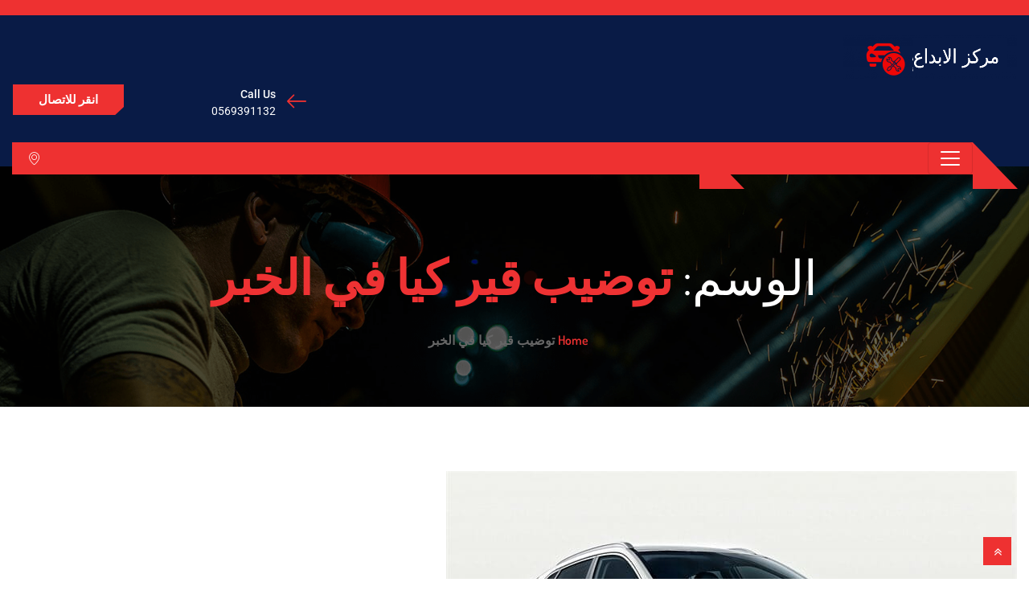

--- FILE ---
content_type: text/html; charset=UTF-8
request_url: https://www.professionality.co/tag/%D8%AA%D9%88%D8%B6%D9%8A%D8%A8-%D9%82%D9%8A%D8%B1-%D9%83%D9%8A%D8%A7-%D9%81%D9%8A-%D8%A7%D9%84%D8%AE%D8%A8%D8%B1/
body_size: 33162
content:
<!DOCTYPE html>
 <html dir="rtl" lang="ar"> 

      <head>
         <meta charset="UTF-8">
         <meta name="viewport" content="width=device-width, initial-scale=1, maximum-scale=1">
         <style>#wpadminbar #wp-admin-bar-wccp_free_top_button .ab-icon:before {
	content: "\f160";
	color: #02CA02;
	top: 3px;
}
#wpadminbar #wp-admin-bar-wccp_free_top_button .ab-icon {
	transform: rotate(45deg);
}</style>
         <link rel="stylesheet" data-href="https://www.professionality.co/wp-content/cache/flying-press/eb341687e81c.f8becbadb820.google-font.css"> 
         <meta name='robots' content='index, follow, max-image-preview:large, max-snippet:-1, max-video-preview:-1' />

	<!-- This site is optimized with the Yoast SEO plugin v26.6 - https://yoast.com/wordpress/plugins/seo/ -->
	<title>توضيب قير كيا في الخبر الأرشيف - مركز الابداع لصيانة السيارات في الخبر - الدمام</title>
<style>.flying-press-lazy-bg{background-image:none!important;}</style>
<link rel='preload' href='//www.professionality.co/wp-content/uploads/2019/01/slider-2-2.png' as='image' fetchpriority='high' />
<link rel='preload' href='//www.professionality.co/wp-content/uploads/2022/10/withe.png' as='image' imagesrcset='' imagesizes=''/>
<link rel='preload' href='https://www.professionality.co/wp-content/uploads/2020/09/أفضل-ورشة-كيا-في-الخبر.jpg' as='image' imagesrcset='' imagesizes=''/>
<link rel='preload' href='https://www.professionality.co/wp-content/themes/autrics/assets/fonts/iconfont.ttf?d535rg' as='font' type='font/ttf' fetchpriority='high' crossorigin='anonymous'><link rel='preload' href='https://www.professionality.co/wp-content/swis/cache/fonts/s/roboto/v49/KFO7CnqEu92Fr1ME7kSn66aGLdTylUAMa3yUBA.woff2' as='font' type='font/woff2' fetchpriority='high' crossorigin='anonymous'><link rel='preload' href='https://www.professionality.co/wp-content/plugins/elementor/assets/lib/font-awesome/fonts/fontawesome-webfont.woff2?v=4.7.0' as='font' type='font/woff2' fetchpriority='high' crossorigin='anonymous'><link rel='preload' href='https://www.professionality.co/wp-content/swis/cache/fonts/s/dosis/v34/HhyaU5sn9vOmLzloC_U.woff2' as='font' type='font/woff2' fetchpriority='high' crossorigin='anonymous'><link rel='preload' href='https://www.professionality.co/wp-content/plugins/elementor/assets/lib/font-awesome/fonts/fontawesome-webfont.woff?v=4.7.0' as='font' type='font/woff' fetchpriority='high' crossorigin='anonymous'><link rel='preload' href='https://www.professionality.co/wp-content/cache/flying-press/HhyJU5sn9vOmLxNkIwRSjTVNWLEJ0LQl2xMEbKsUPqjm.woff2' as='font' type='font/woff2' fetchpriority='high' crossorigin='anonymous'>
<style id="flying-press-css">@font-face{font-display:swap;font-family:Dosis;font-style:normal;font-weight:700;src:url(https://www.professionality.co/wp-content/cache/flying-press/HhyJU5sn9vOmLxNkIwRSjTVNWLEJ0LQl1BMEbKsUPqjmG8Q.woff2)format("woff2");unicode-range:U+102-103,U+110-111,U+128-129,U+168-169,U+1A0-1A1,U+1AF-1B0,U+300-301,U+303-304,U+308-309,U+323,U+329,U+1EA0-1EF9,U+20AB}@font-face{font-display:swap;font-family:Dosis;font-style:normal;font-weight:700;src:url(https://www.professionality.co/wp-content/cache/flying-press/HhyJU5sn9vOmLxNkIwRSjTVNWLEJ0LQl1RMEbKsUPqjmG8Q.woff2)format("woff2");unicode-range:U+100-2BA,U+2BD-2C5,U+2C7-2CC,U+2CE-2D7,U+2DD-2FF,U+304,U+308,U+329,U+1D00-1DBF,U+1E00-1E9F,U+1EF2-1EFF,U+2020,U+20A0-20AB,U+20AD-20C0,U+2113,U+2C60-2C7F,U+A720-A7FF}@font-face{font-display:swap;font-family:Dosis;font-style:normal;font-weight:700;src:url(https://www.professionality.co/wp-content/cache/flying-press/HhyJU5sn9vOmLxNkIwRSjTVNWLEJ0LQl2xMEbKsUPqjm.woff2)format("woff2");unicode-range:U+??,U+131,U+152-153,U+2BB-2BC,U+2C6,U+2DA,U+2DC,U+304,U+308,U+329,U+2000-206F,U+20AC,U+2122,U+2191,U+2193,U+2212,U+2215,U+FEFF,U+FFFD}@-webkit-keyframes a{}@keyframes a{}@-webkit-keyframes b{0%{background-position:0 0}}@keyframes b{0%{background-position:0 0}}@-ms-viewport{width:device-width}article,aside,dialog,figcaption,figure,footer,header,hgroup,main,nav,section{display:block}p,dl,ol,ul{margin-top:0;margin-bottom:1rem}a:not([href]):not([tabindex]),a:not([href]):not([tabindex]):focus,a:not([href]):not([tabindex]):hover{color:inherit;text-decoration:none}svg:not(:root){overflow:hidden}@media (width>=576px){.container{max-width:540px}}@media (width>=768px){.container{max-width:720px}}@media (width>=992px){.container{max-width:960px}}@media (width>=1200px){.container{max-width:1140px}}.row{-ms-flex-wrap:wrap;flex-wrap:wrap;margin-left:-15px;margin-right:-15px;display:-webkit-box;display:-ms-flexbox;display:flex}@media (width>=768px){.col-md-3{-webkit-box-flex:0;-ms-flex:0 0 25%;flex:0 0 25%;max-width:25%}.col-md-4{-webkit-box-flex:0;-ms-flex:0 0 33.3333%;flex:0 0 33.3333%;max-width:33.3333%}.col-md-5{-webkit-box-flex:0;-ms-flex:0 0 41.6667%;flex:0 0 41.6667%;max-width:41.6667%}.col-md-8{-webkit-box-flex:0;-ms-flex:0 0 66.6667%;flex:0 0 66.6667%;max-width:66.6667%}.col-md-12{-webkit-box-flex:0;-ms-flex:0 0 100%;flex:0 0 100%;max-width:100%}}@media (width>=992px){.col-lg-2{-webkit-box-flex:0;-ms-flex:0 0 16.6667%;flex:0 0 16.6667%;max-width:16.6667%}.col-lg-4{-webkit-box-flex:0;-ms-flex:0 0 33.3333%;flex:0 0 33.3333%;max-width:33.3333%}.col-lg-6{-webkit-box-flex:0;-ms-flex:0 0 50%;flex:0 0 50%;max-width:50%}}.btn:not(:disabled):not(.disabled).active,.btn:not(:disabled):not(.disabled):active{background-image:none}.collapse{display:none}.collapse.show{display:block}.dropdown,.dropup{position:relative}.dropdown-toggle:after{vertical-align:.255em;content:"";border:.3em solid #fff0;border-top-color:currentColor;border-bottom:0;width:0;height:0;margin-left:.255em;display:inline-block}.dropdown-toggle:empty:after{margin-left:0}.nav{-ms-flex-wrap:wrap;flex-wrap:wrap;margin-bottom:0;padding-left:0;list-style:none;display:-webkit-box;display:-ms-flexbox;display:flex}.navbar{-ms-flex-wrap:wrap;flex-wrap:wrap;justify-content:space-between;align-items:center;padding:.5rem 1rem;display:-webkit-box;display:-ms-flexbox;display:flex;position:relative}.navbar>.container,.navbar>.container-fluid{-ms-flex-wrap:wrap;flex-wrap:wrap;justify-content:space-between;align-items:center;display:-webkit-box;display:-ms-flexbox;display:flex}.navbar-nav{-webkit-box-orient:vertical;-webkit-box-direction:normal;-ms-flex-direction:column;flex-direction:column;margin-bottom:0;padding-left:0;list-style:none;display:-webkit-box;display:-ms-flexbox;display:flex}.navbar-collapse{-webkit-box-flex:1;-ms-flex-positive:1;-ms-flex-preferred-size:100%;flex-grow:1;flex-basis:100%;align-items:center}@media (width<=991.98px){.navbar-expand-lg>.container,.navbar-expand-lg>.container-fluid{padding-left:0;padding-right:0}}@media (width>=992px){.navbar-expand-lg{-webkit-box-orient:horizontal;-webkit-box-direction:normal;-ms-flex-flow:row;flex-flow:row;justify-content:flex-start}.navbar-expand-lg .navbar-nav{-webkit-box-orient:horizontal;-webkit-box-direction:normal;-ms-flex-direction:row;flex-direction:row}.navbar-expand-lg .navbar-nav .dropdown-menu{position:absolute}.navbar-expand-lg .navbar-nav .nav-link{padding-left:.5rem;padding-right:.5rem}.navbar-expand-lg>.container,.navbar-expand-lg>.container-fluid{-ms-flex-wrap:nowrap;flex-wrap:nowrap}.navbar-expand-lg .navbar-collapse{-ms-flex-preferred-size:auto;flex-basis:auto;display:-webkit-box!important;display:-ms-flexbox!important;display:flex!important}.navbar-expand-lg .navbar-toggler{display:none}}.breadcrumb{background-color:#e9ecef;border-radius:.25rem;-ms-flex-wrap:wrap;flex-wrap:wrap;margin-bottom:1rem;padding:.75rem 1rem;list-style:none;display:-webkit-box;display:-ms-flexbox;display:flex}@-webkit-keyframes progress-bar-stripes{}@keyframes progress-bar-stripes{}.mr-auto,.mx-auto{margin-right:auto!important}.ml-auto,.mx-auto{margin-left:auto!important}@media print{*,:after,:before{text-shadow:none!important;box-shadow:none!important}a:not(.btn){text-decoration:underline}img,tr{page-break-inside:avoid}h2,h3,p{orphans:3;widows:3}h2,h3{page-break-after:avoid}@page{size:a3}body,.container{min-width:992px!important}.navbar{display:none}}:root{--blue:#007bff;--indigo:#6610f2;--purple:#6f42c1;--pink:#e83e8c;--red:#dc3545;--orange:#fd7e14;--yellow:#ffc107;--green:#28a745;--teal:#20c997;--cyan:#17a2b8;--white:#fff;--gray:#6c757d;--gray-dark:#343a40;--primary:#007bff;--secondary:#6c757d;--success:#28a745;--info:#17a2b8;--warning:#ffc107;--danger:#dc3545;--light:#f8f9fa;--dark:#343a40;--breakpoint-xs:0;--breakpoint-sm:576px;--breakpoint-md:768px;--breakpoint-lg:992px;--breakpoint-xl:1200px;--font-family-sans-serif:-apple-system,BlinkMacSystemFont,"Segoe UI",Roboto,"Helvetica Neue",Arial,sans-serif,"Apple Color Emoji","Segoe UI Emoji","Segoe UI Symbol","Noto Color Emoji";--font-family-monospace:SFMono-Regular,Menlo,Monaco,Consolas,"Liberation Mono","Courier New",monospace}*,:after,:before{box-sizing:border-box}html{-webkit-text-size-adjust:100%;-ms-text-size-adjust:100%;-ms-overflow-style:scrollbar;-webkit-tap-highlight-color:#fff0;font-family:sans-serif;line-height:1.15}@-ms-viewport{width:device-width}article,aside,figcaption,figure,footer,header,hgroup,main,nav,section{display:block}body{color:#212529;text-align:right;background-color:#fff;margin:0;font-family:-apple-system,BlinkMacSystemFont,Segoe UI,Roboto,Helvetica Neue,Arial,sans-serif,Apple Color Emoji,Segoe UI Emoji,Segoe UI Symbol,Noto Color Emoji;font-size:1rem;font-weight:400;line-height:1.5}h1,h2,h3,h4,h5,h6{margin-top:0;margin-bottom:.5rem}p,dl,ol,ul{margin-top:0;margin-bottom:1rem}ol ol,ol ul,ul ol,ul ul{margin-bottom:0}a{color:#007bff;-webkit-text-decoration-skip:objects;background-color:#fff0;text-decoration:none}a:hover{color:#0056b3;text-decoration:underline}a:not([href]):not([tabindex]),a:not([href]):not([tabindex]):focus,a:not([href]):not([tabindex]):hover{color:inherit;text-decoration:none}a:not([href]):not([tabindex]):focus{outline:0}img{vertical-align:middle;border-style:none}svg{vertical-align:middle;overflow:hidden}button{border-radius:0}button:focus{outline:1px dotted;outline:5px auto -webkit-focus-ring-color}button,input,optgroup,select,textarea{font-family:inherit;font-size:inherit;line-height:inherit;margin:0}button,input{overflow:visible}button,select{text-transform:none}[type=reset],[type=submit],button,html [type=button]{-webkit-appearance:button}[type=button]::-moz-focus-inner,[type=reset]::-moz-focus-inner,[type=submit]::-moz-focus-inner,button::-moz-focus-inner{border-style:none;padding:0}input[type=checkbox],input[type=radio]{box-sizing:border-box;padding:0}input[type=date],input[type=datetime-local],input[type=month],input[type=time]{-webkit-appearance:listbox}[type=number]::-webkit-inner-spin-button,[type=number]::-webkit-outer-spin-button{height:auto}[type=search]{outline-offset:-2px;-webkit-appearance:none}[type=search]::-webkit-search-cancel-button,[type=search]::-webkit-search-decoration{-webkit-appearance:none}::-webkit-file-upload-button{font:inherit;-webkit-appearance:button}.h1,.h2,.h3,.h4,.h5,.h6,h1,h2,h3,h4,h5,h6{color:inherit;margin-bottom:.5rem;font-family:inherit;font-weight:500;line-height:1.2}.h1,h1{font-size:2.5rem}.h2,h2{font-size:2rem}.img-fluid{max-width:100%;height:auto}.container{width:100%;margin-left:auto;margin-right:auto;padding-left:15px;padding-right:15px}@media (width>=576px){.container{max-width:540px}}@media (width>=768px){.container{max-width:720px}}@media (width>=992px){.container{max-width:960px}}@media (width>=1200px){.container{max-width:1140px}}.row{-ms-flex-wrap:wrap;flex-wrap:wrap;margin-left:-15px;margin-right:-15px;display:-ms-flexbox;display:flex}.col,.col-1,.col-10,.col-11,.col-12,.col-2,.col-3,.col-4,.col-5,.col-6,.col-7,.col-8,.col-9,.col-auto,.col-lg,.col-lg-1,.col-lg-10,.col-lg-11,.col-lg-12,.col-lg-2,.col-lg-3,.col-lg-4,.col-lg-5,.col-lg-6,.col-lg-7,.col-lg-8,.col-lg-9,.col-lg-auto,.col-md,.col-md-1,.col-md-10,.col-md-11,.col-md-12,.col-md-2,.col-md-3,.col-md-4,.col-md-5,.col-md-6,.col-md-7,.col-md-8,.col-md-9,.col-md-auto,.col-sm,.col-sm-1,.col-sm-10,.col-sm-11,.col-sm-12,.col-sm-2,.col-sm-3,.col-sm-4,.col-sm-5,.col-sm-6,.col-sm-7,.col-sm-8,.col-sm-9,.col-sm-auto,.col-xl,.col-xl-1,.col-xl-10,.col-xl-11,.col-xl-12,.col-xl-2,.col-xl-3,.col-xl-4,.col-xl-5,.col-xl-6,.col-xl-7,.col-xl-8,.col-xl-9,.col-xl-auto{width:100%;min-height:1px;padding-left:15px;padding-right:15px;position:relative}@media (width>=768px){.col-md-3{-ms-flex:0 0 25%;flex:0 0 25%;max-width:25%}.col-md-4{-ms-flex:0 0 33.3333%;flex:0 0 33.3333%;max-width:33.3333%}.col-md-5{-ms-flex:0 0 41.6667%;flex:0 0 41.6667%;max-width:41.6667%}.col-md-8{-ms-flex:0 0 66.6667%;flex:0 0 66.6667%;max-width:66.6667%}.col-md-12{-ms-flex:0 0 100%;flex:0 0 100%;max-width:100%}}@media (width>=992px){.col-lg-2{-ms-flex:0 0 16.6667%;flex:0 0 16.6667%;max-width:16.6667%}.col-lg-4{-ms-flex:0 0 33.3333%;flex:0 0 33.3333%;max-width:33.3333%}.col-lg-6{-ms-flex:0 0 50%;flex:0 0 50%;max-width:50%}}.btn{text-align:center;white-space:nowrap;vertical-align:middle;-webkit-user-select:none;-moz-user-select:none;-ms-user-select:none;user-select:none;border:1px solid #fff0;border-radius:.25rem;padding:.375rem .75rem;font-size:1rem;font-weight:400;line-height:1.5;transition:color .15s ease-in-out,background-color .15s ease-in-out,border-color .15s ease-in-out,box-shadow .15s ease-in-out;display:inline-block}@media screen and (prefers-reduced-motion:reduce){.btn{transition:none}}.btn:focus,.btn:hover{text-decoration:none}.btn.focus,.btn:focus{outline:0;box-shadow:0 0 0 .2rem #007bff40}.btn.disabled,.btn:disabled{opacity:.65}.btn:not(:disabled):not(.disabled){cursor:pointer}.btn-primary{color:#fff;background-color:#007bff;border-color:#007bff}.btn-primary:hover{color:#fff;background-color:#0069d9;border-color:#0062cc}.btn-primary.focus,.btn-primary:focus{box-shadow:0 0 0 .2rem #007bff80}.btn-primary.disabled,.btn-primary:disabled{color:#fff;background-color:#007bff;border-color:#007bff}.btn-primary:not(:disabled):not(.disabled).active,.btn-primary:not(:disabled):not(.disabled):active,.show>.btn-primary.dropdown-toggle{color:#fff;background-color:#0062cc;border-color:#005cbf}.btn-primary:not(:disabled):not(.disabled).active:focus,.btn-primary:not(:disabled):not(.disabled):active:focus,.show>.btn-primary.dropdown-toggle:focus{box-shadow:0 0 0 .2rem #007bff80}.collapse:not(.show){display:none}.dropdown,.dropleft,.dropright,.dropup{position:relative}.dropdown-toggle:after{vertical-align:.255em;content:"";border:.3em solid #fff0;border-top-color:currentColor;border-bottom:0;width:0;height:0;margin-right:.255em;display:inline-block}.dropdown-toggle:empty:after{margin-right:0}.dropdown-menu{z-index:1000;float:right;color:#212529;text-align:right;background-color:#fff;background-clip:padding-box;border:1px solid #00000026;border-radius:.25rem;min-width:10rem;margin:.125rem 0 0;padding:.5rem 0;font-size:1rem;list-style:none;display:none;position:absolute;top:100%;left:auto}.dropdown-item{clear:both;color:#212529;width:100%;text-align:inherit;white-space:nowrap;background-color:#fff0;border:0;padding:.25rem 1.5rem;font-weight:400;display:block}.dropdown-item:focus,.dropdown-item:hover{color:#16181b;background-color:#f8f9fa;text-decoration:none}.dropdown-item.active,.dropdown-item:active{color:#fff;background-color:#007bff;text-decoration:none}.dropdown-item.disabled,.dropdown-item:disabled{color:#6c757d;background-color:#fff0}.dropdown-menu.show{display:block}.nav{-ms-flex-wrap:wrap;flex-wrap:wrap;margin-bottom:0;padding-right:0;list-style:none;display:-ms-flexbox;display:flex}.nav-link{padding:.5rem 1rem;display:block}.nav-link:focus,.nav-link:hover{text-decoration:none}.navbar{-ms-flex-wrap:wrap;flex-wrap:wrap;justify-content:space-between;align-items:center;padding:.5rem 1rem;display:-ms-flexbox;display:flex;position:relative}.navbar>.container,.navbar>.container-fluid{-ms-flex-wrap:wrap;flex-wrap:wrap;justify-content:space-between;align-items:center;display:-ms-flexbox;display:flex}.navbar-nav{-ms-flex-direction:column;flex-direction:column;margin-bottom:0;padding-right:0;list-style:none;display:-ms-flexbox;display:flex}.navbar-nav .nav-link{padding-left:0;padding-right:0}.navbar-nav .dropdown-menu{float:none;position:static}.navbar-collapse{-ms-flex-positive:1;-ms-flex-preferred-size:100%;flex-grow:1;flex-basis:100%;align-items:center}.navbar-toggler{background-color:#fff0;border:1px solid #fff0;border-radius:.25rem;padding:.25rem .75rem;font-size:1.25rem;line-height:1}.navbar-toggler:focus,.navbar-toggler:hover{text-decoration:none}.navbar-toggler:not(:disabled):not(.disabled){cursor:pointer}.navbar-toggler-icon{vertical-align:middle;content:"";background:50%/100% 100% no-repeat;width:1.5em;height:1.5em;display:inline-block}@media (width<=991.98px){.navbar-expand-lg>.container,.navbar-expand-lg>.container-fluid{padding-left:0;padding-right:0}}@media (width>=992px){.navbar-expand-lg{-ms-flex-flow:row;flex-flow:row;justify-content:flex-start}.navbar-expand-lg .navbar-nav{-ms-flex-direction:row;flex-direction:row}.navbar-expand-lg .navbar-nav .dropdown-menu{position:absolute}.navbar-expand-lg .navbar-nav .nav-link{padding-left:.5rem;padding-right:.5rem}.navbar-expand-lg>.container,.navbar-expand-lg>.container-fluid{-ms-flex-wrap:nowrap;flex-wrap:nowrap}.navbar-expand-lg .navbar-collapse{-ms-flex-preferred-size:auto;flex-basis:auto;display:-ms-flexbox!important;display:flex!important}.navbar-expand-lg .navbar-toggler{display:none}}.navbar-light .navbar-nav .nav-link{color:#00000080}.navbar-light .navbar-nav .nav-link:focus,.navbar-light .navbar-nav .nav-link:hover{color:#000000b3}.navbar-light .navbar-nav .active>.nav-link,.navbar-light .navbar-nav .nav-link.active,.navbar-light .navbar-nav .nav-link.show,.navbar-light .navbar-nav .show>.nav-link{color:#000000e6}.navbar-light .navbar-toggler{color:#00000080;border-color:#0000001a}.breadcrumb{background-color:#e9ecef;border-radius:.25rem;-ms-flex-wrap:wrap;flex-wrap:wrap;margin-bottom:1rem;padding:.75rem 1rem;list-style:none;display:-ms-flexbox;display:flex}.clearfix:after{clear:both;content:"";display:block}.align-items-center{align-items:center!important}.float-right{float:left!important}.mr-auto,.mx-auto{margin-left:auto!important}.ml-auto,.mx-auto{margin-right:auto!important}.text-right{text-align:left!important}@media print{*,:after,:before{text-shadow:none!important;box-shadow:none!important}a:not(.btn){text-decoration:underline}img,tr{page-break-inside:avoid}h2,h3,p{orphans:3;widows:3}h2,h3{page-break-after:avoid}@page{size:a3}body,.container{min-width:992px!important}.navbar{display:none}}@font-face{font-display:swap;font-family:FontAwesome;src:url(https://www.professionality.co/wp-content/plugins/elementor/assets/lib/font-awesome/fonts/fontawesome-webfont.eot?v=4.7.0);src:url(https://www.professionality.co/wp-content/plugins/elementor/assets/lib/font-awesome/fonts/fontawesome-webfont.eot#iefix&v=4.7.0)format("embedded-opentype"),url(https://www.professionality.co/wp-content/plugins/elementor/assets/lib/font-awesome/fonts/fontawesome-webfont.woff2?v=4.7.0)format("woff2"),url(https://www.professionality.co/wp-content/plugins/elementor/assets/lib/font-awesome/fonts/fontawesome-webfont.woff?v=4.7.0)format("woff"),url(https://www.professionality.co/wp-content/plugins/elementor/assets/lib/font-awesome/fonts/fontawesome-webfont.ttf?v=4.7.0)format("truetype"),url(https://www.professionality.co/wp-content/plugins/elementor/assets/lib/font-awesome/fonts/fontawesome-webfont.svg?v=4.7.0#fontawesomeregular)format("svg");font-weight:400;font-style:normal}.fa{font:14px/1 FontAwesome;font-size:inherit;text-rendering:auto;-webkit-font-smoothing:antialiased;-moz-osx-font-smoothing:grayscale;display:inline-block}@-webkit-keyframes fa-spin{0%{-webkit-transform:rotate(0);transform:rotate(0)}to{-webkit-transform:rotate(359deg);transform:rotate(359deg)}}@keyframes fa-spin{0%{-webkit-transform:rotate(0);transform:rotate(0)}to{-webkit-transform:rotate(359deg);transform:rotate(359deg)}}.fa-angle-double-up:before{content:""}.fa-angle-down:before{content:""}@font-face{font-display:swap;font-family:iconfont;src:url(https://www.professionality.co/wp-content/themes/autrics/assets/fonts/iconfont.eot?d535rg);src:url(https://www.professionality.co/wp-content/themes/autrics/assets/fonts/iconfont.eot?d535rg#iefix)format("embedded-opentype"),url(https://www.professionality.co/wp-content/themes/autrics/assets/fonts/iconfont.ttf?d535rg)format("truetype"),url(https://www.professionality.co/wp-content/themes/autrics/assets/fonts/iconfont.woff?d535rg)format("woff"),url(https://www.professionality.co/wp-content/themes/autrics/assets/fonts/iconfont.svg?d535rg#iconfont)format("svg");font-weight:400;font-style:normal}[class^=icon-],[class*=\ icon-],.icon:before{speak:none;font-variant:normal;text-transform:none;-webkit-font-smoothing:antialiased;-moz-osx-font-smoothing:grayscale;font-style:normal;font-weight:400;line-height:1;font-family:iconfont!important}.icon-user:before{content:""}.icon-clock:before{content:""}.icon-cross:before{content:""}.icon-arrow-right:before{content:""}.icon-phone1:before{content:""}.icon-search:before{content:""}.icon-folder:before{content:""}:focus{outline:0}@-webkit-keyframes fadeOut{0%{opacity:1}to{opacity:0}}@keyframes fadeOut{0%{opacity:1}to{opacity:0}}input:focus,textarea:focus,select:focus{outline-offset:0;outline:-webkit-focus-ring-color auto 0}button:focus{outline:-webkit-focus-ring-color auto 0}body,#wpwrap{color:#525252;overflow-x:hidden;-webkit-font-smoothing:antialiased!important}@media only screen and (width>=768px){.entry-content>*,.entry .entry-summary>*{margin:32px 0}}svg{fill:currentColor;transition:fill .12s ease-in-out}body{color:#666;-webkit-font-smoothing:antialiased;-moz-osx-font-smoothing:grayscale;font-family:Roboto,sans-serif;font-size:16px;line-height:24px;overflow-x:hidden}h1,h2,h3,h4,h5,h6{color:#101010;margin-bottom:20px;font-family:Dosis,sans-serif}h1,h2,h3,h4{font-weight:700}a{color:#101010}a:hover{text-decoration:none}button:focus{-webkit-box-shadow:none;box-shadow:none;outline:0}.btn{text-transform:uppercase;z-index:1;border:1px solid #ee3131;border-radius:0;align-items:center;height:50px;padding:10px 30px;font-family:Dosis,sans-serif;font-size:15px;font-weight:700;-webkit-transition:none;transition:none;display:-webkit-inline-box;display:-ms-inline-flexbox;display:inline-flex;position:relative;overflow:hidden}.btn:hover{background:#fff0;border:1px solid #fff0}.btn:after{content:"";z-index:-1;width:100%;height:100%;-webkit-transition:all .5s;transition:all .5s;position:absolute;top:0;left:0}.btn:hover:after{background:url("data:image/svg+xml;utf8,<svg version=\"1.1\" id=\"Layer_1\" xmlns=\"http://www.w3.org/2000/svg\" xmlns:xlink=\"http://www.w3.org/1999/xlink\" x=\"0px\" y=\"0px\" viewBox=\"0 0 180 50\" preserveAspectRatio=\"none\"><g><polygon fill-rule=\"evenodd\" clip-rule=\"evenodd\" fill=\"rgb(47,57,103)\" points=\"0,0 0,50 166,50 180,37 180,0\"/></g></svg>") no-repeat}.btn-primary{color:#fff;background:#fff0;border:1px solid #fff0;position:relative}.main-container{padding:80px 0 50px}.readmore-btn-area{margin-top:20px}.ts-logo-area{padding:6px 0}.top-contact-info{float:right;margin:0;padding:0;list-style:none}.top-contact-info li{display:inline-block;position:relative;top:10px}.top-contact-info li span{color:#d20023;margin-right:10px;font-size:24px;display:inline-block;position:relative;top:-7px}.top-contact-info a.btn-primary{position:relative;top:-15px}.top-contact-info .btn{height:40px;padding:8px 32px;line-height:24px}.info-wrapper{margin-right:50px;display:inline-block}.info-wrapper p{margin-bottom:0}.info-wrapper .info-title{color:#101010;font-size:14px;font-weight:500;line-height:18px}.info-wrapper .info-subtitle{color:#666;font-size:14px}.header-angle{z-index:2;margin-bottom:-15px;position:relative}.header-angle .navbar .nav-item .nav-link{font-weight:700}.header-angle:after{content:"";z-index:-1;background:#ee3131;width:68%;height:100%;position:absolute;top:0;right:0}.header-angle:before{content:"";border-top:58px solid #fff0;border-right:56px solid #ee3131;position:absolute;top:0;right:68%}.header-angle .ts-navbar{margin-right:0}.cart-link{margin-top:5px}.cart-link a{color:#fff;font-size:20px;display:inline-block}.cart-link form{z-index:1;padding:0 0 0 15px;display:inline-block;position:relative}.cart-link form button{color:#fff;padding:0;font-size:16px}.cart-link form button .icon-cross{opacity:0;visibility:hidden;position:absolute;top:0;left:0;right:0}.cart-link form button .icon-cross.show{opacity:1;visibility:visible;-webkit-transition:all .3s linear;transition:all .3s linear}.cart-link form button .icon-search{visibility:hidden;opacity:0}.cart-link form button .icon-search.show{opacity:1;visibility:visible;-webkit-transition:all .3s linear;transition:all .3s linear}.cart-link form .search-box{opacity:0;visibility:hidden;background:#fff;padding:10px;-webkit-transition:all .3s linear;transition:all .3s linear;position:absolute;bottom:-100px;left:auto;right:0}.cart-link form .search-box input[type=search]{background:#fff0;border:1px solid #ee31311f;padding:5px 0}.cart-link form .search-box input::-webkit-input-placeholder{color:#101010;letter-spacing:.5px;padding-left:10px;font-family:Dosis,sans-serif;font-size:14px;font-style:italic;font-weight:300}.cart-link form .search-box input::placeholder{color:#101010;letter-spacing:.5px;padding-left:10px;font-family:Dosis,sans-serif;font-size:14px;font-style:italic;font-weight:300}.cart-link form .search-box input:-ms-placeholder-shown{color:#101010;letter-spacing:.5px;padding-left:10px;font-family:Dosis,sans-serif;font-size:14px;font-style:italic;font-weight:300}.cart-link form .search-box input::-moz-placeholder{color:#101010;letter-spacing:.5px;padding-left:10px;font-family:Dosis,sans-serif;font-size:14px;font-style:italic;font-weight:300}.cart-link form .search-box input::placeholder{color:#101010;letter-spacing:.5px;padding-left:10px;font-family:Dosis,sans-serif;font-size:14px;font-style:italic;font-weight:300}.cart-link form .search-box input:focus{outline:0 solid}.cart-link form .search-box.show{opacity:1;visibility:visible;bottom:-73px}.cart-link .search-close{color:#fff;cursor:pointer}.cart-link .search-close .icon-cross{display:none}.cart-link .search-close .icon-cross.show{display:block}.cart-link .header-search-icon{cursor:pointer;color:#fff}.cart-link .header-search-icon .icon-search{display:none}.cart-link .header-search-icon .icon-search.show{display:block}@media (width>=1600px){.header-angle:before{right:62.5%}.header-angle:after{width:62.5%}}.navbar{padding:0}.navbar .navbar-nav>li{margin-right:30px}.navbar .nav-item .nav-link{text-transform:uppercase;z-index:2;color:#fff;padding:17px 5px;font-family:Dosis,sans-serif;font-size:15px;font-weight:600;display:block;position:relative}.navbar .nav-item .nav-link:hover,.navbar .nav-item .nav-link:focus{color:#fff}.navbar .nav-item .nav-link:before{color:#fff;content:"";margin:auto;font-family:fontawesome;font-size:12px;font-weight:700;position:absolute;top:31px;bottom:0;right:-8px;-webkit-transform:translateY(-49%);transform:translateY(-49%)}.navbar .nav-item .nav-link:only-child:before{content:""}.navbar .nav-item .nav-link:after{content:"";opacity:0;visibility:hidden;background:#fff;width:100%;height:4px;-webkit-transition:all .5s;transition:all .5s;position:absolute;bottom:-1px;left:0;-webkit-transform:scale(0);transform:scale(0)}.navbar .nav-item .nav-link:hover:after{opacity:1;visibility:visible;-webkit-transform:scale(1);transform:scale(1)}.navbar-nav .nav-item .dropdown-menu{background:#fff;border:none;border-radius:0;min-width:220px;padding:0;-webkit-transition:all .3s;transition:all .3s;top:57px;left:0}.navbar-nav .nav-item .dropdown-menu li{margin:0;padding-bottom:0}.navbar-nav .nav-item .dropdown-menu li a{color:#101010;text-transform:uppercase;padding:13px 23px;font-family:Dosis,sans-serif;font-size:15px;font-weight:600;display:block}.navbar-nav .nav-item .dropdown-menu li a:hover,.navbar-nav .nav-item .dropdown-menu li a.active{color:#fff;background:#ee3131}.navbar-nav .show>.nav-link,.navbar-nav:focus{color:#fff}.navbar-light .navbar-toggler-icon{background-image:url("data:image/svg+xml;charset=utf8,%3Csvg viewBox='0 0 30 30' xmlns='http://www.w3.org/2000/svg'%3E%3Cpath stroke='rgba(255, 255, 255, 1)' stroke-width='2' stroke-linecap='round' stroke-miterlimit='10' d='M4 7h22M4 15h22M4 23h22'/%3E%3C/svg%3E")}.ts-navbar{margin-right:20px}.ts-top-bar-2{padding:8px 0}.ts-top-bar-2.classic{background-color:#06163a}.ts-header-classic .ts-logo-area{background-color:#091b46;padding:25px 0 58px}.ts-header-classic .ts-logo-area .info-wrapper .info-subtitle{color:#fff}.ts-header-classic .ts-logo-area .info-wrapper .info-subtitle a{color:inherit}.ts-header-classic .ts-logo-area .info-wrapper .info-title{color:#fff}.ts-header-classic .header-angle{width:100%;margin-top:-30px;position:absolute}.ts-header-classic .header-angle:after{background:#fff0}.ts-header-classic .header-angle .ts-navbar{border-right:1px solid #f15050;margin-right:30px}.ts-header-classic .header-angle .navbar-nav{padding-left:0}.ts-header-classic .header-angle:before{background:#fff0}.ts-header-classic .header-angle:after{width:87%}.ts-header-classic .header-angle .navbar-light{background:#ee3131;margin-left:55px}.ts-header-classic .header-angle .navbar-light:before{content:"";border-top:58px solid #fff0;border-right:56px solid #ee3131;position:absolute;top:0;left:-56px;right:auto}.ts-header-classic .header-cart{padding-right:20px}.ts-header-classic .cart-link form{padding:0}.ts-header-classic .navbar-collapse{justify-content:start!important}@-webkit-keyframes fadeInDown{}@keyframes fadeInDown{}.banner-area{background-repeat:no-repeat;background-size:cover;min-height:285px}.banner-area.bg-overlay:after{background:#0009}.bg-overlay{z-index:1;position:relative}.bg-overlay:after{content:"";z-index:-1;background:#4e5972b3;width:100%;height:100%;position:absolute;top:0;left:0}.banner-heading{text-align:center}.banner-heading .banner-title{color:#fff;padding:100px 0 0;font-size:60px;font-weight:400}.banner-heading .banner-title span{color:#ee3233;font-weight:700}.breadcrumb{text-align:center;background:0 0;width:100%;margin-bottom:0;padding-bottom:70px;padding-left:0;font-weight:600;display:inline-block}.breadcrumb li{color:#fff;font-family:Dosis,sans-serif;font-size:16px;display:inline-block}.breadcrumb li a{color:#ee3131}.breadcrumb li:not(:last-child):after{content:"/";margin:0 5px}@-webkit-keyframes slideInUp{}@keyframes slideInUp{}.readmore{color:#d20023;font-size:14px;-webkit-transition:all .3s;transition:all .3s}.readmore i{text-align:center;border-radius:50%;width:auto;height:18px;margin-left:6px;font-size:12px;line-height:16px}.footer{background:#06163a;position:relative}.copyright{background:#030e28;padding:23px 0;position:relative}.copyright .copyright-info{color:#fff}.copyright .back-btn{text-align:center;color:#fff;z-index:2;background:#d20022;border:none;width:35px;height:35px;line-height:35px;position:fixed;bottom:17px;right:22px}.footer-menu .nav{justify-content:flex-end}.footer-menu .nav li{margin-left:40px}.footer-menu .nav li a{color:#fff}.btn:after,.wpcf7-form-control.wpcf7-submit.btn.btn-primary:after,.wpcf7-form .btn:after{background-position:50%!important;background-repeat:no-repeat!important;background-size:cover!important}@-webkit-keyframes sk-bounce{0%,to{-webkit-transform:scale(0);transform:scale(0)}50%{-webkit-transform:scale(1);transform:scale(1)}}@keyframes sk-bounce{0%,to{-webkit-transform:scale(0);transform:scale(0)}50%{-webkit-transform:scale(1);transform:scale(1)}}.navbar .nav-item .navbar-toggle{display:none}@media (width<=991px){.navbar .nav-item .nav-link:before{display:none}.navbar .nav-item .navbar-toggle{z-index:50;color:#fff;margin:auto;padding:10px;display:block;position:absolute;top:10px;right:0}}img,figure{-ms-interpolation-mode:bicubic;vertical-align:middle;border:0;max-width:100%;height:auto}img[class*=wp-image-]{margin-top:10px;margin-bottom:10px;padding-bottom:10px}p{margin:0 0 25px}.unstyled{margin:0;padding:0;list-style:none}button{background:0 0;border:none;display:inline-block}button:hover{cursor:pointer}.post{margin-bottom:40px;position:relative}.post .post-body{border:1px solid #eee;padding:17px 40px 30px}.post .post-body .entry-title{word-break:break-all;margin-top:10px;margin-bottom:25px;font-size:30px}.post .post-body .entry-title a{color:#010101;-webkit-transition:all .5s;transition:all .5s}.post .post-body .entry-title a:hover{color:#d20022}.post .post-body .post-meta .post-meta-date i{margin-right:5px}.post .post-body .post-meta .post-footer{float:right;margin-top:5px;margin-right:0;display:block}.post .post-body .post-meta .post-footer a{color:#d20022;margin-right:0}.post .post-body .post-meta .post-footer a i{border:none;border-radius:0;margin-left:0;font-size:16px}.post .post-meta .post-author a{color:#666;margin-left:10px;margin-right:5px}.post .post-meta .post-author img{border-radius:50%;width:35px;height:35px}.post .post-meta span{word-break:break-all;margin-right:25px}.post .post-meta a{color:#666;margin-left:10px;margin-right:5px}.entry-content ul li{margin-bottom:10px}.post-content .post-footer .readmore{color:#101010;font-size:15px;font-weight:700}.post-content .post-footer .readmore i{border:0;margin-left:4px;font-weight:700}.post-content .post-footer .readmore:hover{color:#d20023}@media (width>=992px){.navbar.navbar-light ul.navbar-nav>li ul.dropdown-menu{opacity:0}.navbar.navbar-light ul.navbar-nav>li:hover ul.dropdown-menu{opacity:1}.navbar.navbar-light ul.dropdown-menu{visibility:hidden;-webkit-transition:all .28s ease-in-out;transition:all .28s ease-in-out;display:block;-webkit-box-shadow:0 3px 5px #0003;box-shadow:0 3px 5px #0003}.navbar.navbar-light .dropdown:hover>.dropdown-menu,.navbar.navbar-light .dropdown:hover>.dropdown-menu .dropdown:hover>.dropdown-menu,.navbar.navbar-light .dropdown:hover>.dropdown-menu .dropdown:hover>.dropdown-menu .dropdown:hover>.dropdown-menu{visibility:visible}}@media (width>=992px) and (width<=1199px){.navbar .nav-item{margin-right:12px}.navbar .nav-item .nav-link{font-size:12px}.top-contact-info .btn{padding:8px 20px}}@media (width>=768px) and (width<=991px){.navbar .navbar-nav>li{margin:0 20px}.navbar .nav-item .nav-link:before{top:25px;right:0}.navbar-nav .nav-item .dropdown-menu{background:#ee3131;-webkit-transition:all;transition:all}.navbar .nav-item:hover .dropdown-menu,.navbar .nav-item .nav-link:after{display:none}.navbar-nav .nav-item .dropdown-menu li a{color:#fff}.navbar-toggler{border:none}.header-angle:after,.top-bar-angle:after{width:100%}.top-contact-info li:last-child{display:none}.info-wrapper{margin-right:5px}.top-contact-info li{margin-left:20px}.ts-logo-area{padding-bottom:22px}.header-default .header-angle .navbar-toggler{margin:9px 0}.header-default .header-angle .navbar-collapse{background:#ee3131;width:100%;margin-left:0;position:absolute;top:100%}.cart-link form .search-box{left:auto;right:0}.navbar .nav-item .nav-link{padding:15px 0}.navbar-nav .nav-item .dropdown-menu{padding-bottom:0}.navbar-light .navbar-toggler{border-color:#fff;border-radius:0}.copyright-info{text-align:center}.footer-menu .nav{justify-content:center}.footer-menu .nav li{margin-left:0;padding:0 5px}.ts-header-classic.header-default .header-angle .navbar-toggler{margin:9px 0 9px 13px}.ts-header-classic .header-angle .navbar-light:before,.top-bar-angle:before{display:none}.ts-header-classic .header-angle .navbar-light{margin-left:0}.header-default.ts-header-classic .header-angle .navbar-collapse{margin-left:0;margin-right:0;padding-left:0;padding-right:0}.header-angle:before,.ts-header-standard .header-cart{display:none}.navbar-nav .nav-item .dropdown-menu li a:hover,.navbar-nav .nav-item .dropdown-menu li a.active{color:#fff;background:#ab2727}}@media (width<=767px){.navbar .navbar-nav>li{margin:0 15px}.navbar .nav-item .nav-link:before{right:15px}section,.section{z-index:1;padding:60px 0;position:relative}.header-cart{display:none}.header-default .header-angle .navbar-toggler{margin-left:0}.working-box-wrapper .working-single-box:after,.ts-header-classic .header-angle .navbar-light:before{display:none}.ts-header-classic .header-angle .navbar-light{margin-left:0}.top-contact-info li:last-child{margin-top:10px}.ts-logo img{max-width:inherit}.banner-heading .banner-title{font-size:40px}.ts-logo img{margin:15px 0;display:block}.top-bar-angle:before,.ts-top-bar:before,.top-contact-info a.btn-primary,.navbar .nav-item .nav-link:hover:after,.header-default .header-angle .navbar .nav-item .nav-link.active:after,.box-skew-right img,.box-skew-right img,.header-angle:before,.working-left-shape,.working-right-shape,.angle-shap{display:none}.top-contact-info li:last-child{display:inline-block}.info-wrapper{margin-right:5px}.top-contact-info{float:none;margin-top:10px;margin-bottom:10px}.top-contact-info li{margin-bottom:10px;margin-left:0;margin-right:15px}.ts-logo-area{padding-bottom:22px}.header-default .header-angle .navbar-toggler{margin:9px 0}.header-angle:after{width:100%}.header-default .header-angle .navbar-collapse,.ts-header-standard .ts-logo-area .ts-navbar{z-index:9;background:#ee3131;width:100%;margin-left:0;padding-left:0;padding-right:0;position:absolute;top:100%}.navbar .nav-item:hover .dropdown-menu{display:none}.navbar .nav-item .nav-link{padding:15px}.navbar-nav .nav-item .dropdown-menu{min-width:inherit;background:#fff0;padding-bottom:0;-webkit-transition:all;transition:all}.navbar-nav .nav-item .dropdown-menu li a,.navbar-nav .nav-item .dropdown-menu li a.active{color:#fff}.cart-link form .search-box{left:auto;right:0}.navbar-light .navbar-toggler{border:none;border-radius:0}.copyright-info{text-align:center}.footer-menu .nav{justify-content:center}.footer-menu .nav li{margin-left:0;padding:0 5px}.post .post-meta span{font-size:14px;display:block}.post .post-meta span a{font-size:14px}.navbar .nav-item .nav-link:before{top:25px}.navbar .navbar-nav{-webkit-box-shadow:0 5px 5px #0003;box-shadow:0 5px 5px #0003}.blog .banner-heading .banner-title{padding-top:165px}}@media (width<=1200px) and (width>=990px){.top-contact-info li:last-child{display:none}}button::-moz-focus-inner{border:0;padding:0}@-webkit-keyframes ekit_ajax_spinner_rotation{}@keyframes ekit_ajax_spinner_rotation{}.dropdown-item,.ekit-menu-nav-link{position:relative}.dropdown-item span.ekit-spinner,.dropdown-item>i,.dropdown-item>svg,.ekit-menu-nav-link span.ekit-spinner,.ekit-menu-nav-link>i,.ekit-menu-nav-link>svg{margin-right:6px}@-webkit-keyframes xs-zoomIn{50%{opacity:1}}@keyframes xs-zoomIn{50%{opacity:1}}@-webkit-keyframes dtb-spinner{to{-webkit-transform:rotate(360deg);transform:rotate(360deg)}}@keyframes dtb-spinner{to{-webkit-transform:rotate(360deg);transform:rotate(360deg)}}@-webkit-keyframes bounceAnim{0%,to,20%,50%,80%{-webkit-transform:translateY(0);transform:translateY(0)}40%{-webkit-transform:translateY(-16px);transform:translateY(-16px)}60%{-webkit-transform:translateY(-8px);transform:translateY(-8px)}}@keyframes bounceAnim{0%,to,20%,50%,80%{-webkit-transform:translateY(0);transform:translateY(0)}40%{-webkit-transform:translateY(-16px);transform:translateY(-16px)}60%{-webkit-transform:translateY(-8px);transform:translateY(-8px)}}@-webkit-keyframes menu-animation{0%{opacity:0;-webkit-transform:scale(.04)translateY(300%);transform:scale(.04)translateY(300%)}40%{-webkit-transition:all ease-out;transition:all ease-out;-webkit-transform:scale(.04)translateY(0);transform:scale(.04)translateY(0)}40%{-webkit-transform:scale(.04)translateY(0);transform:scale(.04)translateY(0)}60%{opacity:1;-webkit-transform:scale(.02)translateY(0);transform:scale(.02)translateY(0)}61%{opacity:1;-webkit-transform:scale(.04)translateY(0);transform:scale(.04)translateY(0)}to{opacity:1;border-radius:0;height:100%;padding-bottom:0;-webkit-transform:scale(2)translateY(0);transform:scale(2)translateY(0)}}@keyframes menu-animation{0%{opacity:0;-webkit-transform:scale(.04)translateY(300%);transform:scale(.04)translateY(300%)}40%{-webkit-transition:all ease-out;transition:all ease-out;-webkit-transform:scale(.04)translateY(0);transform:scale(.04)translateY(0)}40%{-webkit-transform:scale(.04)translateY(0);transform:scale(.04)translateY(0)}60%{opacity:1;-webkit-transform:scale(.02)translateY(0);transform:scale(.02)translateY(0)}61%{opacity:1;-webkit-transform:scale(.04)translateY(0);transform:scale(.04)translateY(0)}to{opacity:1;border-radius:0;height:100%;padding-bottom:0;-webkit-transform:scale(2)translateY(0);transform:scale(2)translateY(0)}}@-webkit-keyframes show-fadein{0%{opacity:0}to{opacity:1}}@keyframes show-fadein{0%{opacity:0}to{opacity:1}}@-webkit-keyframes hide-fadeout{0%{opacity:1}to{opacity:0}}@keyframes hide-fadeout{0%{opacity:1}to{opacity:0}}@-webkit-keyframes show-animation{0%{opacity:0;-webkit-transform:translateY(20px);transform:translateY(20px)}to{-webkit-transform:translateY(0);transform:translateY(0)}}@keyframes show-animation{0%{opacity:0;-webkit-transform:translateY(20px);transform:translateY(20px)}to{-webkit-transform:translateY(0);transform:translateY(0)}}@-webkit-keyframes hide-animation{0%{-webkit-transform:translateY(0);transform:translateY(0)}to{opacity:0;-webkit-transform:translateY(20px);transform:translateY(20px)}}@keyframes hide-animation{0%{-webkit-transform:translateY(0);transform:translateY(0)}to{opacity:0;-webkit-transform:translateY(20px);transform:translateY(20px)}}@-webkit-keyframes button-ripple{70%{-webkit-box-shadow:0 0 0 var(--glow-size,15px)currentColor;box-shadow:0 0 0 var(--glow-size,15px)currentColor;opacity:0}to{opacity:0;-webkit-box-shadow:0 0;box-shadow:0 0}}@keyframes button-ripple{70%{-webkit-box-shadow:0 0 0 var(--glow-size,15px)currentColor;box-shadow:0 0 0 var(--glow-size,15px)currentColor;opacity:0}to{opacity:0;-webkit-box-shadow:0 0;box-shadow:0 0}}@-webkit-keyframes radio-wave{0%{opacity:.8;border-width:2px}70%{opacity:.4}to{-webkit-transform:scale(var(--ekit-radio-wave-scale));transform:scale(var(--ekit-radio-wave-scale));opacity:0;border-width:0}}@keyframes radio-wave{0%{opacity:.8;border-width:2px}70%{opacity:.4}to{-webkit-transform:scale(var(--ekit-radio-wave-scale));transform:scale(var(--ekit-radio-wave-scale));opacity:0;border-width:0}}@-webkit-keyframes open{0%{opacity:0}to{opacity:1}}@keyframes open{0%{opacity:0}to{opacity:1}}@-webkit-keyframes close{0%{opacity:1}to{opacity:0}}@keyframes close{0%{opacity:1}to{opacity:0}}@-webkit-keyframes galleryopen{0%{opacity:0}to{opacity:1}}@keyframes galleryopen{0%{opacity:0}to{opacity:1}}@-webkit-keyframes location-indicator{0%{-webkit-box-shadow:0 0 #0c5adb33;box-shadow:0 0 #0c5adb33}70%{-webkit-box-shadow:0 0 0 30px #fff0;box-shadow:0 0 0 30px #fff0}to{-webkit-box-shadow:0 0 #fff0;box-shadow:0 0 #fff0}}@keyframes location-indicator{0%{-webkit-box-shadow:0 0 #0c5adb33;box-shadow:0 0 #0c5adb33}70%{-webkit-box-shadow:0 0 0 30px #fff0;box-shadow:0 0 0 30px #fff0}to{-webkit-box-shadow:0 0 #fff0;box-shadow:0 0 #fff0}}@-webkit-keyframes iconTranslateY{49%{-webkit-transform:translateY(100%);transform:translateY(100%)}50%{opacity:0;-webkit-transform:translateY(-100%);transform:translateY(-100%)}51%{opacity:1}}@keyframes iconTranslateY{49%{-webkit-transform:translateY(100%);transform:translateY(100%)}50%{opacity:0;-webkit-transform:translateY(-100%);transform:translateY(-100%)}51%{opacity:1}}@-webkit-keyframes RainDrop{0%,to,25%,55%,75%,87%,97%{-webkit-transform:scaleX(1);transform:scaleX(1)}26%,56%,76%{-webkit-transform:scaleX(1.3)scaleY(.8);transform:scaleX(1.3)scaleY(.8)}31%,61%,81%{-webkit-transform:scaleX(.8)scaleY(1.2);transform:scaleX(.8)scaleY(1.2)}76%,88%{-webkit-transform:scaleX(1.2);transform:scaleX(1.2)}98%{-webkit-transform:scaleX(1.1);transform:scaleX(1.1)}}@keyframes RainDrop{0%,to,25%,55%,75%,87%,97%{-webkit-transform:scaleX(1);transform:scaleX(1)}26%,56%,76%{-webkit-transform:scaleX(1.3)scaleY(.8);transform:scaleX(1.3)scaleY(.8)}31%,61%,81%{-webkit-transform:scaleX(.8)scaleY(1.2);transform:scaleX(.8)scaleY(1.2)}76%,88%{-webkit-transform:scaleX(1.2);transform:scaleX(1.2)}98%{-webkit-transform:scaleX(1.1);transform:scaleX(1.1)}}@-webkit-keyframes WaterWave{50%{-webkit-transform:skewY(1deg)skew(-1deg)scale(1.06);transform:skewY(1deg)skew(-1deg)scale(1.06)}}@keyframes WaterWave{50%{-webkit-transform:skewY(1deg)skew(-1deg)scale(1.06);transform:skewY(1deg)skew(-1deg)scale(1.06)}}@-webkit-keyframes lightning{50%,0%,to{opacity:1}25%,75%{opacity:0}}@keyframes lightning{50%,0%,to{opacity:1}25%,75%{opacity:0}}@-webkit-keyframes JoltZoom{10%{font-size:140%}40%{font-size:80%}to{font-size:100%}}@keyframes JoltZoom{10%{font-size:140%}40%{font-size:80%}to{font-size:100%}}@-webkit-keyframes typing{}@keyframes typing{}@-webkit-keyframes cursor{50%{border-color:#fff0}}@keyframes cursor{50%{border-color:#fff0}}@-webkit-keyframes wipe{}@keyframes wipe{}@keyframes open{}@-webkit-keyframes Magnify{50%{letter-spacing:26px;-webkit-transform:scale(1.8);transform:scale(1.8)}}@keyframes Magnify{50%{letter-spacing:26px;-webkit-transform:scale(1.8);transform:scale(1.8)}}@-webkit-keyframes Beat{14%,42%{-webkit-transform:scale(1.3);transform:scale(1.3)}28%,70%{-webkit-transform:scale(1);transform:scale(1)}}@keyframes Beat{14%,42%{-webkit-transform:scale(1.3);transform:scale(1.3)}28%,70%{-webkit-transform:scale(1);transform:scale(1)}}@-webkit-keyframes FadeIn{}@keyframes FadeIn{}@-webkit-keyframes FadeInLeft{}@keyframes FadeInLeft{}@-webkit-keyframes FadeInRight{}@keyframes FadeInRight{}@-webkit-keyframes FadeInTop{}@keyframes FadeInTop{}@-webkit-keyframes FadeInBottom{}@keyframes FadeInBottom{}@-webkit-keyframes FadeOut{}@keyframes FadeOut{}@-webkit-keyframes FadeOutLeft{}@keyframes FadeOutLeft{}@-webkit-keyframes FadeOutRight{}@keyframes FadeOutRight{}@-webkit-keyframes FadeOutTop{}@keyframes FadeOutTop{}@-webkit-keyframes FadeOutBottom{}@keyframes FadeOutBottom{}@-webkit-keyframes MovingBackFromRight{40%{-webkit-transform:rotate(45deg);transform:rotate(45deg)}to{-webkit-animation-timing-function:cubic-bezier(0,.9,.7,1.45);animation-timing-function:cubic-bezier(0,.9,.7,1.45);-webkit-transform:rotate(0);transform:rotate(0)}}@keyframes MovingBackFromRight{40%{-webkit-transform:rotate(45deg);transform:rotate(45deg)}to{-webkit-animation-timing-function:cubic-bezier(0,.9,.7,1.45);animation-timing-function:cubic-bezier(0,.9,.7,1.45);-webkit-transform:rotate(0);transform:rotate(0)}}@-webkit-keyframes MovingBackFromLeft{40%{-webkit-transform:rotate(-45deg);transform:rotate(-45deg)}to{-webkit-animation-timing-function:cubic-bezier(0,.9,.7,1.45);animation-timing-function:cubic-bezier(0,.9,.7,1.45);-webkit-transform:rotate(0);transform:rotate(0)}}@keyframes MovingBackFromLeft{40%{-webkit-transform:rotate(-45deg);transform:rotate(-45deg)}to{-webkit-animation-timing-function:cubic-bezier(0,.9,.7,1.45);animation-timing-function:cubic-bezier(0,.9,.7,1.45);-webkit-transform:rotate(0);transform:rotate(0)}}@-webkit-keyframes KickOutFront{40%{-webkit-transform:rotate(45deg);transform:rotate(45deg)}to{-webkit-animation-timing-function:cubic-bezier(0,.9,.7,1.45);animation-timing-function:cubic-bezier(0,.9,.7,1.45);-webkit-transform:rotate(0);transform:rotate(0)}}@keyframes KickOutFront{40%{-webkit-transform:rotate(45deg);transform:rotate(45deg)}to{-webkit-animation-timing-function:cubic-bezier(0,.9,.7,1.45);animation-timing-function:cubic-bezier(0,.9,.7,1.45);-webkit-transform:rotate(0);transform:rotate(0)}}@-webkit-keyframes KickOutBehind{40%{-webkit-transform:rotate(-45deg);transform:rotate(-45deg)}to{-webkit-animation-timing-function:cubic-bezier(0,.9,.7,1.45);animation-timing-function:cubic-bezier(0,.9,.7,1.45);-webkit-transform:rotate(0);transform:rotate(0)}}@keyframes KickOutBehind{40%{-webkit-transform:rotate(-45deg);transform:rotate(-45deg)}to{-webkit-animation-timing-function:cubic-bezier(0,.9,.7,1.45);animation-timing-function:cubic-bezier(0,.9,.7,1.45);-webkit-transform:rotate(0);transform:rotate(0)}}@-webkit-keyframes ScaleXIn{50%{opacity:1}}@keyframes ScaleXIn{50%{opacity:1}}@-webkit-keyframes ScaleXOut{}@keyframes ScaleXOut{}@-webkit-keyframes ScaleYIn{50%{opacity:1}}@keyframes ScaleYIn{50%{opacity:1}}@-webkit-keyframes ScaleYOut{}@keyframes ScaleYOut{}@-webkit-keyframes Jump{}@keyframes Jump{}@-webkit-keyframes AboundTop{50%{-webkit-animation-timing-function:ease-in;animation-timing-function:ease-in;-webkit-transform:translateY(-100px);transform:translateY(-100px)}}@keyframes AboundTop{50%{-webkit-animation-timing-function:ease-in;animation-timing-function:ease-in;-webkit-transform:translateY(-100px);transform:translateY(-100px)}}@-webkit-keyframes AboundBottom{50%{-webkit-animation-timing-function:ease-in;animation-timing-function:ease-in;-webkit-transform:translateY(100px);transform:translateY(100px)}}@keyframes AboundBottom{50%{-webkit-animation-timing-function:ease-in;animation-timing-function:ease-in;-webkit-transform:translateY(100px);transform:translateY(100px)}}@-webkit-keyframes AboundLeft{50%{-webkit-animation-timing-function:ease-in;animation-timing-function:ease-in;-webkit-transform:translate(-100px);transform:translate(-100px)}}@keyframes AboundLeft{50%{-webkit-animation-timing-function:ease-in;animation-timing-function:ease-in;-webkit-transform:translate(-100px);transform:translate(-100px)}}@-webkit-keyframes AboundRight{50%{-webkit-animation-timing-function:ease-in;animation-timing-function:ease-in;-webkit-transform:translate(100px);transform:translate(100px)}}@keyframes AboundRight{50%{-webkit-animation-timing-function:ease-in;animation-timing-function:ease-in;-webkit-transform:translate(100px);transform:translate(100px)}}@-webkit-keyframes FlyInTop{0%{opacity:0;-webkit-transform:translateY(-80px);transform:translateY(-80px)}50%{-webkit-animation-timing-function:ease-in-out;animation-timing-function:ease-in-out;-webkit-transform:translate(10px,50px);transform:translate(10px,50px)}}@keyframes FlyInTop{0%{opacity:0;-webkit-transform:translateY(-80px);transform:translateY(-80px)}50%{-webkit-animation-timing-function:ease-in-out;animation-timing-function:ease-in-out;-webkit-transform:translate(10px,50px);transform:translate(10px,50px)}}@-webkit-keyframes FlyInLeft{0%{opacity:0;-webkit-transform:translate(-40px);transform:translate(-40px)}50%{-webkit-transform:translate(40px);transform:translate(40px)}}@keyframes FlyInLeft{0%{opacity:0;-webkit-transform:translate(-40px);transform:translate(-40px)}50%{-webkit-transform:translate(40px);transform:translate(40px)}}@-webkit-keyframes FlyInRight{0%{opacity:0;-webkit-transform:translate(40px);transform:translate(40px)}50%{-webkit-transform:translate(-40px);transform:translate(-40px)}}@keyframes FlyInRight{0%{opacity:0;-webkit-transform:translate(40px);transform:translate(40px)}50%{-webkit-transform:translate(-40px);transform:translate(-40px)}}@-webkit-keyframes FlyInBottom{0%{opacity:0;-webkit-transform:translateY(80px);transform:translateY(80px)}50%{-webkit-animation-timing-function:ease-in-out;animation-timing-function:ease-in-out;-webkit-transform:translate(10px,-50px);transform:translate(10px,-50px)}}@keyframes FlyInBottom{0%{opacity:0;-webkit-transform:translateY(80px);transform:translateY(80px)}50%{-webkit-animation-timing-function:ease-in-out;animation-timing-function:ease-in-out;-webkit-transform:translate(10px,-50px);transform:translate(10px,-50px)}}@-webkit-keyframes FlyOutTop{50%{-webkit-transform:translateY(50px);transform:translateY(50px)}}@keyframes FlyOutTop{50%{-webkit-transform:translateY(50px);transform:translateY(50px)}}@-webkit-keyframes FlyOutLeft{50%{-webkit-transform:translate(40px);transform:translate(40px)}}@keyframes FlyOutLeft{50%{-webkit-transform:translate(40px);transform:translate(40px)}}@-webkit-keyframes FlyOutRight{50%{-webkit-transform:translate(-40px);transform:translate(-40px)}}@keyframes FlyOutRight{50%{-webkit-transform:translate(-40px);transform:translate(-40px)}}@-webkit-keyframes FlyOutBottom{50%{-webkit-transform:translateY(-40px);transform:translateY(-40px)}}@keyframes FlyOutBottom{50%{-webkit-transform:translateY(-40px);transform:translateY(-40px)}}@-webkit-keyframes DoorCloseLeft{}@keyframes DoorCloseLeft{}@-webkit-keyframes DoorOpenRight{}@keyframes DoorOpenRight{}@-webkit-keyframes DoorCloseRight{}@keyframes DoorCloseRight{}@-webkit-keyframes DoorOpenLeft{}@keyframes DoorOpenLeft{}@-webkit-keyframes HangAndDropLeft{50%{-webkit-transform-origin:0;transform-origin:0;-webkit-transform:rotate(100deg);transform:rotate(100deg)}60%{-webkit-transform-origin:0;transform-origin:0;-webkit-transform:rotate(90deg);transform:rotate(90deg)}}@keyframes HangAndDropLeft{50%{-webkit-transform-origin:0;transform-origin:0;-webkit-transform:rotate(100deg);transform:rotate(100deg)}60%{-webkit-transform-origin:0;transform-origin:0;-webkit-transform:rotate(90deg);transform:rotate(90deg)}}@-webkit-keyframes HangAndDropRight{50%{-webkit-transform-origin:100%;transform-origin:100%;-webkit-transform:rotate(-100deg);transform:rotate(-100deg)}60%{-webkit-transform-origin:100%;transform-origin:100%;-webkit-transform:rotate(-90deg);transform:rotate(-90deg)}}@keyframes HangAndDropRight{50%{-webkit-transform-origin:100%;transform-origin:100%;-webkit-transform:rotate(-100deg);transform:rotate(-100deg)}60%{-webkit-transform-origin:100%;transform-origin:100%;-webkit-transform:rotate(-90deg);transform:rotate(-90deg)}}@-webkit-keyframes PushReleaseFrom{50%{-webkit-transform:scale(.5);transform:scale(.5)}}@keyframes PushReleaseFrom{50%{-webkit-transform:scale(.5);transform:scale(.5)}}@-webkit-keyframes PushReleaseFromLeft{30%{-webkit-transform:translate(100px);transform:translate(100px)}}@keyframes PushReleaseFromLeft{30%{-webkit-transform:translate(100px);transform:translate(100px)}}@-webkit-keyframes PushReleaseFromTop{30%{-webkit-transform:translateY(100px);transform:translateY(100px)}}@keyframes PushReleaseFromTop{30%{-webkit-transform:translateY(100px);transform:translateY(100px)}}@-webkit-keyframes PushReleaseFromBottom{30%{-webkit-transform:translateY(-100px);transform:translateY(-100px)}}@keyframes PushReleaseFromBottom{30%{-webkit-transform:translateY(-100px);transform:translateY(-100px)}}@-webkit-keyframes PushReleaseTo{30%{-webkit-transform:scale(.5);transform:scale(.5)}}@keyframes PushReleaseTo{30%{-webkit-transform:scale(.5);transform:scale(.5)}}@-webkit-keyframes PushReleaseToTop{30%{-webkit-transform:translateY(100px);transform:translateY(100px)}}@keyframes PushReleaseToTop{30%{-webkit-transform:translateY(100px);transform:translateY(100px)}}@-webkit-keyframes PushReleaseToBottom{30%{-webkit-transform:translateY(-100px);transform:translateY(-100px)}}@keyframes PushReleaseToBottom{30%{-webkit-transform:translateY(-100px);transform:translateY(-100px)}}@-webkit-keyframes FlipInTop{30%{-webkit-transform-origin:0 0;transform-origin:0 0;-webkit-animation-timing-function:ease-out;animation-timing-function:ease-out;-webkit-transform:perspective(600px)rotateX(180deg);transform:perspective(600px)rotateX(180deg)}}@keyframes FlipInTop{30%{-webkit-transform-origin:0 0;transform-origin:0 0;-webkit-animation-timing-function:ease-out;animation-timing-function:ease-out;-webkit-transform:perspective(600px)rotateX(180deg);transform:perspective(600px)rotateX(180deg)}}@-webkit-keyframes FlipOutTop{70%{-webkit-transform-origin:0 0;transform-origin:0 0;-webkit-animation-timing-function:ease-out;animation-timing-function:ease-out;-webkit-transform:perspective(600px)rotateX(180deg);transform:perspective(600px)rotateX(180deg)}}@keyframes FlipOutTop{70%{-webkit-transform-origin:0 0;transform-origin:0 0;-webkit-animation-timing-function:ease-out;animation-timing-function:ease-out;-webkit-transform:perspective(600px)rotateX(180deg);transform:perspective(600px)rotateX(180deg)}}@-webkit-keyframes FlipInBottom{30%{-webkit-transform-origin:bottom;transform-origin:bottom;-webkit-animation-timing-function:ease-out;animation-timing-function:ease-out;-webkit-transform:perspective(600px)rotateX(180deg);transform:perspective(600px)rotateX(180deg)}}@keyframes FlipInBottom{30%{-webkit-transform-origin:bottom;transform-origin:bottom;-webkit-animation-timing-function:ease-out;animation-timing-function:ease-out;-webkit-transform:perspective(600px)rotateX(180deg);transform:perspective(600px)rotateX(180deg)}}@-webkit-keyframes FlipOutBottom{70%{-webkit-transform-origin:bottom;transform-origin:bottom;-webkit-animation-timing-function:ease-out;animation-timing-function:ease-out;-webkit-transform:perspective(600px)rotateX(180deg);transform:perspective(600px)rotateX(180deg)}}@keyframes FlipOutBottom{70%{-webkit-transform-origin:bottom;transform-origin:bottom;-webkit-animation-timing-function:ease-out;animation-timing-function:ease-out;-webkit-transform:perspective(600px)rotateX(180deg);transform:perspective(600px)rotateX(180deg)}}@-webkit-keyframes ElevateLeft{40%{-webkit-transform-origin:100%;transform-origin:100%;-webkit-transform:rotate(20deg);transform:rotate(20deg)}65%{-webkit-transform-origin:100%;transform-origin:100%;-webkit-transform:rotate(0);transform:rotate(0)}}@keyframes ElevateLeft{40%{-webkit-transform-origin:100%;transform-origin:100%;-webkit-transform:rotate(20deg);transform:rotate(20deg)}65%{-webkit-transform-origin:100%;transform-origin:100%;-webkit-transform:rotate(0);transform:rotate(0)}}@-webkit-keyframes ElevateRight{40%{-webkit-transform-origin:0;transform-origin:0;-webkit-transform:rotate(-20deg);transform:rotate(-20deg)}65%{-webkit-transform-origin:0;transform-origin:0;-webkit-transform:rotate(0);transform:rotate(0)}}@keyframes ElevateRight{40%{-webkit-transform-origin:0;transform-origin:0;-webkit-transform:rotate(-20deg);transform:rotate(-20deg)}65%{-webkit-transform-origin:0;transform-origin:0;-webkit-transform:rotate(0);transform:rotate(0)}}@-webkit-keyframes RollFromLeft{}@keyframes RollFromLeft{}@-webkit-keyframes RollFromRight{}@keyframes RollFromRight{}@-webkit-keyframes RollFromTop{}@keyframes RollFromTop{}@-webkit-keyframes RollFromBottom{}@keyframes RollFromBottom{}@-webkit-keyframes RollToLeft{}@keyframes RollToLeft{}@-webkit-keyframes RollToRight{}@keyframes RollToRight{}@-webkit-keyframes RollToTop{}@keyframes RollToTop{}@-webkit-keyframes RollToBottom{}@keyframes RollToBottom{}@-webkit-keyframes RotateSkateInRight{}@keyframes RotateSkateInRight{}@-webkit-keyframes RotateSkateInLeft{}@keyframes RotateSkateInLeft{}@-webkit-keyframes RotateSkateInTop{}@keyframes RotateSkateInTop{}@-webkit-keyframes RotateSkateInBottom{}@keyframes RotateSkateInBottom{}@-webkit-keyframes RotateSkateOutRight{}@keyframes RotateSkateOutRight{}@-webkit-keyframes RotateSkateOutLeft{}@keyframes RotateSkateOutLeft{}@-webkit-keyframes RotateSkateOutTop{}@keyframes RotateSkateOutTop{}@-webkit-keyframes RotateSkateOutBottom{}@keyframes RotateSkateOutBottom{}@-webkit-keyframes RotateXZoomIn{5%{-webkit-transform:perspective(600px)translate3d(0,-60px,-1500px)rotateX(75deg);transform:perspective(600px)translate3d(0,-60px,-1500px)rotateX(75deg)}}@keyframes RotateXZoomIn{5%{-webkit-transform:perspective(600px)translate3d(0,-60px,-1500px)rotateX(75deg);transform:perspective(600px)translate3d(0,-60px,-1500px)rotateX(75deg)}}@-webkit-keyframes RotateXZoomOut{95%{-webkit-transform:perspective(600px)translate3d(0,-60px,-1500px)rotateX(75deg);transform:perspective(600px)translate3d(0,-60px,-1500px)rotateX(75deg)}}@keyframes RotateXZoomOut{95%{-webkit-transform:perspective(600px)translate3d(0,-60px,-1500px)rotateX(75deg);transform:perspective(600px)translate3d(0,-60px,-1500px)rotateX(75deg)}}@-webkit-keyframes RotateYZoomIn{5%{-webkit-transform:perspective(600px)translate3d(0,-60px,-1500px)rotateY(75deg);transform:perspective(600px)translate3d(0,-60px,-1500px)rotateY(75deg)}}@keyframes RotateYZoomIn{5%{-webkit-transform:perspective(600px)translate3d(0,-60px,-1500px)rotateY(75deg);transform:perspective(600px)translate3d(0,-60px,-1500px)rotateY(75deg)}}@-webkit-keyframes RotateYZoomOut{95%{-webkit-transform:perspective(600px)translate3d(0,-60px,-1500px)rotateY(75deg);transform:perspective(600px)translate3d(0,-60px,-1500px)rotateY(75deg)}}@keyframes RotateYZoomOut{95%{-webkit-transform:perspective(600px)translate3d(0,-60px,-1500px)rotateY(75deg);transform:perspective(600px)translate3d(0,-60px,-1500px)rotateY(75deg)}}@-webkit-keyframes RotateIn{}@keyframes RotateIn{}@-webkit-keyframes RotateOut{}@keyframes RotateOut{}@-webkit-keyframes RotateInLeft{}@keyframes RotateInLeft{}@-webkit-keyframes RotateOutLeft{}@keyframes RotateOutLeft{}@-webkit-keyframes RotateInRight{}@keyframes RotateInRight{}@-webkit-keyframes RotateOutRight{}@keyframes RotateOutRight{}@-webkit-keyframes SpinInLeft{}@keyframes SpinInLeft{}@-webkit-keyframes SpinInRight{}@keyframes SpinInRight{}@-webkit-keyframes SpinOutLeft{}@keyframes SpinOutLeft{}@-webkit-keyframes SpinOutRight{}@keyframes SpinOutRight{}@-webkit-keyframes BlurIn{}@keyframes BlurIn{}@-webkit-keyframes BlurInRight{}@keyframes BlurInRight{}@-webkit-keyframes BlurInLeft{}@keyframes BlurInLeft{}@-webkit-keyframes BlurInTop{}@keyframes BlurInTop{}@-webkit-keyframes BlurInBottom{}@keyframes BlurInBottom{}@-webkit-keyframes BlurOut{}@keyframes BlurOut{}@-webkit-keyframes BlurOutRight{}@keyframes BlurOutRight{}@-webkit-keyframes BlurOutLeft{}@keyframes BlurOutLeft{}@-webkit-keyframes BlurOutTop{}@keyframes BlurOutTop{}@-webkit-keyframes BlurOutBottom{}@keyframes BlurOutBottom{}@-webkit-keyframes PopUp{50%{-webkit-transform:scale(1.5);transform:scale(1.5)}}@keyframes PopUp{50%{-webkit-transform:scale(1.5);transform:scale(1.5)}}@-webkit-keyframes PopUpLeft{50%{-webkit-animation-timing-function:ease-in;animation-timing-function:ease-in;-webkit-transform:translate(-50px)scale(1.5);transform:translate(-50px)scale(1.5)}}@keyframes PopUpLeft{50%{-webkit-animation-timing-function:ease-in;animation-timing-function:ease-in;-webkit-transform:translate(-50px)scale(1.5);transform:translate(-50px)scale(1.5)}}@-webkit-keyframes PopUpRight{50%{-webkit-animation-timing-function:ease-in;animation-timing-function:ease-in;-webkit-transform:translate(50px)scale(1.5);transform:translate(50px)scale(1.5)}}@keyframes PopUpRight{50%{-webkit-animation-timing-function:ease-in;animation-timing-function:ease-in;-webkit-transform:translate(50px)scale(1.5);transform:translate(50px)scale(1.5)}}@-webkit-keyframes PopOut{50%{-webkit-transform:scale(.5);transform:scale(.5)}}@keyframes PopOut{50%{-webkit-transform:scale(.5);transform:scale(.5)}}@-webkit-keyframes PopOutLeft{50%{-webkit-animation-timing-function:ease-in;animation-timing-function:ease-in;-webkit-transform:translate(-50px)scale(.5);transform:translate(-50px)scale(.5)}}@keyframes PopOutLeft{50%{-webkit-animation-timing-function:ease-in;animation-timing-function:ease-in;-webkit-transform:translate(-50px)scale(.5);transform:translate(-50px)scale(.5)}}@-webkit-keyframes PopOutRight{50%{-webkit-animation-timing-function:ease-in;animation-timing-function:ease-in;-webkit-transform:translate(50px)scale(.5);transform:translate(50px)scale(.5)}}@keyframes PopOutRight{50%{-webkit-animation-timing-function:ease-in;animation-timing-function:ease-in;-webkit-transform:translate(50px)scale(.5);transform:translate(50px)scale(.5)}}@-webkit-keyframes BounceFromTop{0%,to,25%,55%,85%{-webkit-animation-timing-function:ease-out;animation-timing-function:ease-out;-webkit-transform:translate(0,0);transform:translate(0,0)}41%,44%{-webkit-animation-timing-function:ease-in;animation-timing-function:ease-in;-webkit-transform:translateY(-80px)scaleY(1.2);transform:translateY(-80px)scaleY(1.2)}70%{-webkit-animation-timing-function:ease-in;animation-timing-function:ease-in;-webkit-transform:translateY(-20px);transform:translateY(-20px)}90%{-webkit-transform:translateY(-4px);transform:translateY(-4px)}}@keyframes BounceFromTop{0%,to,25%,55%,85%{-webkit-animation-timing-function:ease-out;animation-timing-function:ease-out;-webkit-transform:translate(0,0);transform:translate(0,0)}41%,44%{-webkit-animation-timing-function:ease-in;animation-timing-function:ease-in;-webkit-transform:translateY(-80px)scaleY(1.2);transform:translateY(-80px)scaleY(1.2)}70%{-webkit-animation-timing-function:ease-in;animation-timing-function:ease-in;-webkit-transform:translateY(-20px);transform:translateY(-20px)}90%{-webkit-transform:translateY(-4px);transform:translateY(-4px)}}@-webkit-keyframes BounceFromDown{0%,to,25%,55%,85%{-webkit-animation-timing-function:ease-out;animation-timing-function:ease-out;-webkit-transform:translate(0,0);transform:translate(0,0)}41%,44%{-webkit-animation-timing-function:ease-in;animation-timing-function:ease-in;-webkit-transform:translateY(80px)scaleY(1.2);transform:translateY(80px)scaleY(1.2)}70%{-webkit-animation-timing-function:ease-in;animation-timing-function:ease-in;-webkit-transform:translateY(20px);transform:translateY(20px)}90%{-webkit-transform:translateY(4px);transform:translateY(4px)}}@keyframes BounceFromDown{0%,to,25%,55%,85%{-webkit-animation-timing-function:ease-out;animation-timing-function:ease-out;-webkit-transform:translate(0,0);transform:translate(0,0)}41%,44%{-webkit-animation-timing-function:ease-in;animation-timing-function:ease-in;-webkit-transform:translateY(80px)scaleY(1.2);transform:translateY(80px)scaleY(1.2)}70%{-webkit-animation-timing-function:ease-in;animation-timing-function:ease-in;-webkit-transform:translateY(20px);transform:translateY(20px)}90%{-webkit-transform:translateY(4px);transform:translateY(4px)}}@-webkit-keyframes BounceY{0%,to,25%,55%,85%{-webkit-animation-timing-function:ease-out;animation-timing-function:ease-out;-webkit-transform:scale(1);transform:scale(1)}41%,44%{-webkit-animation-timing-function:ease-in;animation-timing-function:ease-in;-webkit-transform:scaleY(2);transform:scaleY(2)}70%{-webkit-animation-timing-function:ease-in;animation-timing-function:ease-in;-webkit-transform:scaleY(1.5);transform:scaleY(1.5)}90%{-webkit-transform:scaleY(1.1);transform:scaleY(1.1)}}@keyframes BounceY{0%,to,25%,55%,85%{-webkit-animation-timing-function:ease-out;animation-timing-function:ease-out;-webkit-transform:scale(1);transform:scale(1)}41%,44%{-webkit-animation-timing-function:ease-in;animation-timing-function:ease-in;-webkit-transform:scaleY(2);transform:scaleY(2)}70%{-webkit-animation-timing-function:ease-in;animation-timing-function:ease-in;-webkit-transform:scaleY(1.5);transform:scaleY(1.5)}90%{-webkit-transform:scaleY(1.1);transform:scaleY(1.1)}}@-webkit-keyframes BounceZoomIn{0%,to,25%,55%,85%{-webkit-animation-timing-function:ease-out;animation-timing-function:ease-out;-webkit-transform:scale(1);transform:scale(1)}41%,44%{-webkit-animation-timing-function:ease-in;animation-timing-function:ease-in;-webkit-transform:scale(1.7);transform:scale(1.7)}70%{-webkit-animation-timing-function:ease-in;animation-timing-function:ease-in;-webkit-transform:scale(1.9);transform:scale(1.9)}90%{-webkit-transform:scale(1.1);transform:scale(1.1)}}@keyframes BounceZoomIn{0%,to,25%,55%,85%{-webkit-animation-timing-function:ease-out;animation-timing-function:ease-out;-webkit-transform:scale(1);transform:scale(1)}41%,44%{-webkit-animation-timing-function:ease-in;animation-timing-function:ease-in;-webkit-transform:scale(1.7);transform:scale(1.7)}70%{-webkit-animation-timing-function:ease-in;animation-timing-function:ease-in;-webkit-transform:scale(1.9);transform:scale(1.9)}90%{-webkit-transform:scale(1.1);transform:scale(1.1)}}@-webkit-keyframes BounceZoomOut{0%,to,25%,55%,85%{-webkit-animation-timing-function:ease-out;animation-timing-function:ease-out;-webkit-transform:scale(1);transform:scale(1)}41%,44%{-webkit-animation-timing-function:ease-in;animation-timing-function:ease-in;-webkit-transform:scale(.5);transform:scale(.5)}70%{-webkit-animation-timing-function:ease-in;animation-timing-function:ease-in;-webkit-transform:scale(.7);transform:scale(.7)}90%{-webkit-transform:scale(.9);transform:scale(.9)}}@keyframes BounceZoomOut{0%,to,25%,55%,85%{-webkit-animation-timing-function:ease-out;animation-timing-function:ease-out;-webkit-transform:scale(1);transform:scale(1)}41%,44%{-webkit-animation-timing-function:ease-in;animation-timing-function:ease-in;-webkit-transform:scale(.5);transform:scale(.5)}70%{-webkit-animation-timing-function:ease-in;animation-timing-function:ease-in;-webkit-transform:scale(.7);transform:scale(.7)}90%{-webkit-transform:scale(.9);transform:scale(.9)}}@-webkit-keyframes PerspectiveOutTop{50%{opacity:1}}@keyframes PerspectiveOutTop{50%{opacity:1}}@-webkit-keyframes PerspectiveOutBottom{50%{opacity:1}}@keyframes PerspectiveOutBottom{50%{opacity:1}}@-webkit-keyframes ZoomIn{50%{opacity:1}}@keyframes ZoomIn{50%{opacity:1}}@-webkit-keyframes ZoomInLeft{60%{opacity:1;-webkit-animation-timing-function:cubic-bezier(.175,.885,.32,1);animation-timing-function:cubic-bezier(.175,.885,.32,1);-webkit-transform:scale3d(.475,.475,.475)translate(10px);transform:scale3d(.475,.475,.475)translate(10px)}}@keyframes ZoomInLeft{60%{opacity:1;-webkit-animation-timing-function:cubic-bezier(.175,.885,.32,1);animation-timing-function:cubic-bezier(.175,.885,.32,1);-webkit-transform:scale3d(.475,.475,.475)translate(10px);transform:scale3d(.475,.475,.475)translate(10px)}}@-webkit-keyframes ZoomInRight{60%{opacity:1;-webkit-animation-timing-function:cubic-bezier(.175,.885,.32,1);animation-timing-function:cubic-bezier(.175,.885,.32,1);-webkit-transform:scale3d(.475,.475,.475)translate(-10px);transform:scale3d(.475,.475,.475)translate(-10px)}}@keyframes ZoomInRight{60%{opacity:1;-webkit-animation-timing-function:cubic-bezier(.175,.885,.32,1);animation-timing-function:cubic-bezier(.175,.885,.32,1);-webkit-transform:scale3d(.475,.475,.475)translate(-10px);transform:scale3d(.475,.475,.475)translate(-10px)}}@-webkit-keyframes LetterZoomInTop{}@keyframes LetterZoomInTop{}@-webkit-keyframes ZoomInBottom{}@keyframes ZoomInBottom{}@-webkit-keyframes ZoomOut{50%{opacity:0;-webkit-transform:scale3d(.3,.3,.3);transform:scale3d(.3,.3,.3)}}@keyframes ZoomOut{50%{opacity:0;-webkit-transform:scale3d(.3,.3,.3);transform:scale3d(.3,.3,.3)}}@-webkit-keyframes ZoomOutLeft{40%{opacity:1;-webkit-transform:scale3d(.475,.475,.475)translate(42px);transform:scale3d(.475,.475,.475)translate(42px)}}@keyframes ZoomOutLeft{40%{opacity:1;-webkit-transform:scale3d(.475,.475,.475)translate(42px);transform:scale3d(.475,.475,.475)translate(42px)}}@-webkit-keyframes ZoomOutRight{40%{opacity:1;-webkit-transform:scale3d(.475,.475,.475)translate(-42px);transform:scale3d(.475,.475,.475)translate(-42px)}}@keyframes ZoomOutRight{40%{opacity:1;-webkit-transform:scale3d(.475,.475,.475)translate(-42px);transform:scale3d(.475,.475,.475)translate(-42px)}}@-webkit-keyframes ZoomOutTop{}@keyframes ZoomOutTop{}@-webkit-keyframes ZoomOutBottom{}@keyframes ZoomOutBottom{}@-webkit-keyframes oaoFadeInTop{}@keyframes oaoFadeInTop{}@-webkit-keyframes oaoFadeInBottom{}@keyframes oaoFadeInBottom{}@-webkit-keyframes oaoFadeOutop{}@keyframes oaoFadeOutop{}@-webkit-keyframes oaoFadeOutBottom{}@keyframes oaoFadeOutBottom{}@-webkit-keyframes oaoFlyInTop{0%{opacity:0;-webkit-transform:translateY(80px);transform:translateY(80px)}50%{-webkit-animation-timing-function:ease-out;animation-timing-function:ease-out;-webkit-transform:translateY(-50px);transform:translateY(-50px)}}@keyframes oaoFlyInTop{0%{opacity:0;-webkit-transform:translateY(80px);transform:translateY(80px)}50%{-webkit-animation-timing-function:ease-out;animation-timing-function:ease-out;-webkit-transform:translateY(-50px);transform:translateY(-50px)}}@-webkit-keyframes oaoFlyInBottom{0%{opacity:0;-webkit-transform:translateY(-80px);transform:translateY(-80px)}50%{-webkit-animation-timing-function:ease-out;animation-timing-function:ease-out;-webkit-transform:translateY(50px);transform:translateY(50px)}}@keyframes oaoFlyInBottom{0%{opacity:0;-webkit-transform:translateY(-80px);transform:translateY(-80px)}50%{-webkit-animation-timing-function:ease-out;animation-timing-function:ease-out;-webkit-transform:translateY(50px);transform:translateY(50px)}}@-webkit-keyframes oaoFlyOutTop{30%{-webkit-animation-timing-function:ease-out;animation-timing-function:ease-out;-webkit-transform:translateY(80px);transform:translateY(80px)}80%{-webkit-animation-timing-function:ease-out;animation-timing-function:ease-out;-webkit-transform:translateY(-50px);transform:translateY(-50px)}}@keyframes oaoFlyOutTop{30%{-webkit-animation-timing-function:ease-out;animation-timing-function:ease-out;-webkit-transform:translateY(80px);transform:translateY(80px)}80%{-webkit-animation-timing-function:ease-out;animation-timing-function:ease-out;-webkit-transform:translateY(-50px);transform:translateY(-50px)}}@-webkit-keyframes oaoFlyOutBottom{30%{-webkit-animation-timing-function:ease-out;animation-timing-function:ease-out;-webkit-transform:translateY(-80px);transform:translateY(-80px)}80%{-webkit-animation-timing-function:ease-out;animation-timing-function:ease-out;-webkit-transform:translateY(50px);transform:translateY(50px)}}@keyframes oaoFlyOutBottom{30%{-webkit-animation-timing-function:ease-out;animation-timing-function:ease-out;-webkit-transform:translateY(-80px);transform:translateY(-80px)}80%{-webkit-animation-timing-function:ease-out;animation-timing-function:ease-out;-webkit-transform:translateY(50px);transform:translateY(50px)}}@-webkit-keyframes oaoRotateInTop{}@keyframes oaoRotateInTop{}@-webkit-keyframes oaoRotateInBottom{}@keyframes oaoRotateInBottom{}@-webkit-keyframes oaoRotateOutTop{}@keyframes oaoRotateOutTop{}@-webkit-keyframes oaoRotateOutBottom{}@keyframes oaoRotateOutBottom{}@-webkit-keyframes oaoRotateXInTop{}@keyframes oaoRotateXInTop{}@-webkit-keyframes oaoRotateXInBottom{}@keyframes oaoRotateXInBottom{}@-webkit-keyframes oaoRotateXOutTop{}@keyframes oaoRotateXOutTop{}@-webkit-keyframes oaoRotateXOutBottom{}@keyframes oaoRotateXOutBottom{}@-webkit-keyframes oaoRotateYInTop{}@keyframes oaoRotateYInTop{}@-webkit-keyframes oaoRotateYInBottom{}@keyframes oaoRotateYInBottom{}@-webkit-keyframes oaoRotateYOutTop{}@keyframes oaoRotateYOutTop{}@-webkit-keyframes oaoRotateYOutBottom{}@keyframes oaoRotateYOutBottom{}@-webkit-keyframes fadeIn{}@keyframes fadeIn{}@-webkit-keyframes fadeInLeft{}@keyframes fadeInLeft{}@-webkit-keyframes fadeInRight{}@keyframes fadeInRight{}@-webkit-keyframes fadeInTop{}@keyframes fadeInTop{}@-webkit-keyframes fadeInBottom{}@keyframes fadeInBottom{}@-webkit-keyframes fadeOut{}@keyframes fadeOut{}@-webkit-keyframes fadeOutLeft{}@keyframes fadeOutLeft{}@-webkit-keyframes fadeOutRight{}@keyframes fadeOutRight{}@-webkit-keyframes fadeOutTop{}@keyframes fadeOutTop{}@-webkit-keyframes fadeOutBottom{}@keyframes fadeOutBottom{}@-webkit-keyframes moveFromLeft{}@keyframes moveFromLeft{}@-webkit-keyframes moveFromRight{}@keyframes moveFromRight{}@-webkit-keyframes moveFromTop{}@keyframes moveFromTop{}@-webkit-keyframes moveFromBottom{}@keyframes moveFromBottom{}@-webkit-keyframes moveToLeft{}@keyframes moveToLeft{}@-webkit-keyframes moveToRight{}@keyframes moveToRight{}@-webkit-keyframes moveToTop{}@keyframes moveToTop{}@-webkit-keyframes moveToBottom{}@keyframes moveToBottom{}@-webkit-keyframes doorCloseFromLeft{50%,to{-webkit-transform-origin:0;transform-origin:0;opacity:1;-webkit-transform:perspective(400px)rotateY(0);transform:perspective(400px)rotateY(0)}}@keyframes doorCloseFromLeft{50%,to{-webkit-transform-origin:0;transform-origin:0;opacity:1;-webkit-transform:perspective(400px)rotateY(0);transform:perspective(400px)rotateY(0)}}@-webkit-keyframes doorOpenFromRight{50%,to{-webkit-transform-origin:0;transform-origin:0;opacity:0;-webkit-transform:perspective(400px)rotateY(90deg);transform:perspective(400px)rotateY(90deg)}}@keyframes doorOpenFromRight{50%,to{-webkit-transform-origin:0;transform-origin:0;opacity:0;-webkit-transform:perspective(400px)rotateY(90deg);transform:perspective(400px)rotateY(90deg)}}@-webkit-keyframes doorCloseFromRight{50%,to{-webkit-transform-origin:100%;transform-origin:100%;opacity:1;-webkit-transform:perspective(400px)rotateY(0);transform:perspective(400px)rotateY(0)}}@keyframes doorCloseFromRight{50%,to{-webkit-transform-origin:100%;transform-origin:100%;opacity:1;-webkit-transform:perspective(400px)rotateY(0);transform:perspective(400px)rotateY(0)}}@-webkit-keyframes doorOpenFromLeft{50%,to{-webkit-transform-origin:100%;transform-origin:100%;opacity:0;-webkit-transform:perspective(400px)rotateY(-90deg);transform:perspective(400px)rotateY(-90deg)}}@keyframes doorOpenFromLeft{50%,to{-webkit-transform-origin:100%;transform-origin:100%;opacity:0;-webkit-transform:perspective(400px)rotateY(-90deg);transform:perspective(400px)rotateY(-90deg)}}@-webkit-keyframes pushReleaseFrom{30%{-webkit-transform:scale(.5);transform:scale(.5)}}@keyframes pushReleaseFrom{30%{-webkit-transform:scale(.5);transform:scale(.5)}}@-webkit-keyframes pushReleaseFromLeft{30%{-webkit-transform:translate(100px);transform:translate(100px)}}@keyframes pushReleaseFromLeft{30%{-webkit-transform:translate(100px);transform:translate(100px)}}@-webkit-keyframes pushReleaseFromRight{30%{-webkit-transform:translate(-100px);transform:translate(-100px)}}@keyframes pushReleaseFromRight{30%{-webkit-transform:translate(-100px);transform:translate(-100px)}}@-webkit-keyframes pushReleaseFromTop{30%{-webkit-transform:translateY(100px);transform:translateY(100px)}}@keyframes pushReleaseFromTop{30%{-webkit-transform:translateY(100px);transform:translateY(100px)}}@-webkit-keyframes pushReleaseFromBottom{30%{-webkit-transform:translateY(-100px);transform:translateY(-100px)}}@keyframes pushReleaseFromBottom{30%{-webkit-transform:translateY(-100px);transform:translateY(-100px)}}@-webkit-keyframes pushReleaseTo{30%{-webkit-transform:scale(.5);transform:scale(.5)}}@keyframes pushReleaseTo{30%{-webkit-transform:scale(.5);transform:scale(.5)}}@-webkit-keyframes pushReleaseToLeft{30%{-webkit-transform:translate(100px);transform:translate(100px)}}@keyframes pushReleaseToLeft{30%{-webkit-transform:translate(100px);transform:translate(100px)}}@-webkit-keyframes pushReleaseToRight{30%{-webkit-transform:translate(-100px);transform:translate(-100px)}}@keyframes pushReleaseToRight{30%{-webkit-transform:translate(-100px);transform:translate(-100px)}}@-webkit-keyframes pushReleaseToTop{30%{-webkit-transform:translateY(100px);transform:translateY(100px)}}@keyframes pushReleaseToTop{30%{-webkit-transform:translateY(100px);transform:translateY(100px)}}@-webkit-keyframes pushReleaseToBottom{30%{-webkit-transform:translateY(-100px);transform:translateY(-100px)}}@keyframes pushReleaseToBottom{30%{-webkit-transform:translateY(-100px);transform:translateY(-100px)}}@-webkit-keyframes flipX{}@keyframes flipX{}@-webkit-keyframes flipXZoomIn{40%{-webkit-animation-timing-function:ease-out;animation-timing-function:ease-out;-webkit-transform:perspective(600px)rotateX(-180deg)scale(1.8);transform:perspective(600px)rotateX(-180deg)scale(1.8)}80%{-webkit-animation-timing-function:ease-in;animation-timing-function:ease-in;-webkit-transform:perspective(600px)rotateX(-360deg)scale(.7);transform:perspective(600px)rotateX(-360deg)scale(.7)}}@keyframes flipXZoomIn{40%{-webkit-animation-timing-function:ease-out;animation-timing-function:ease-out;-webkit-transform:perspective(600px)rotateX(-180deg)scale(1.8);transform:perspective(600px)rotateX(-180deg)scale(1.8)}80%{-webkit-animation-timing-function:ease-in;animation-timing-function:ease-in;-webkit-transform:perspective(600px)rotateX(-360deg)scale(.7);transform:perspective(600px)rotateX(-360deg)scale(.7)}}@-webkit-keyframes flipXZoomOut{40%{-webkit-animation-timing-function:ease-out;animation-timing-function:ease-out;-webkit-transform:perspective(600px)rotateX(180deg)scale(1.8);transform:perspective(600px)rotateX(180deg)scale(1.8)}80%{-webkit-animation-timing-function:ease-in;animation-timing-function:ease-in;-webkit-transform:perspective(600px)rotateX(360deg)scale(.7);transform:perspective(600px)rotateX(360deg)scale(.7)}}@keyframes flipXZoomOut{40%{-webkit-animation-timing-function:ease-out;animation-timing-function:ease-out;-webkit-transform:perspective(600px)rotateX(180deg)scale(1.8);transform:perspective(600px)rotateX(180deg)scale(1.8)}80%{-webkit-animation-timing-function:ease-in;animation-timing-function:ease-in;-webkit-transform:perspective(600px)rotateX(360deg)scale(.7);transform:perspective(600px)rotateX(360deg)scale(.7)}}@-webkit-keyframes flipY{}@keyframes flipY{}@-webkit-keyframes flipYZoomIn{40%{-webkit-animation-timing-function:ease-out;animation-timing-function:ease-out;-webkit-transform:perspective(600px)rotateY(180deg)scale(1.6);transform:perspective(600px)rotateY(180deg)scale(1.6)}80%{-webkit-animation-timing-function:ease-in;animation-timing-function:ease-in;-webkit-transform:perspective(600px)rotateY(360deg)scale(.7);transform:perspective(600px)rotateY(360deg)scale(.7)}}@keyframes flipYZoomIn{40%{-webkit-animation-timing-function:ease-out;animation-timing-function:ease-out;-webkit-transform:perspective(600px)rotateY(180deg)scale(1.6);transform:perspective(600px)rotateY(180deg)scale(1.6)}80%{-webkit-animation-timing-function:ease-in;animation-timing-function:ease-in;-webkit-transform:perspective(600px)rotateY(360deg)scale(.7);transform:perspective(600px)rotateY(360deg)scale(.7)}}@-webkit-keyframes flipYZoomOut{40%{-webkit-animation-timing-function:ease-out;animation-timing-function:ease-out;-webkit-transform:perspective(600px)rotateY(180deg)scale(.6);transform:perspective(600px)rotateY(180deg)scale(.6)}80%{-webkit-animation-timing-function:ease-in;animation-timing-function:ease-in;-webkit-transform:perspective(600px)rotateY(360deg)scale(1.8);transform:perspective(600px)rotateY(360deg)scale(1.8)}}@keyframes flipYZoomOut{40%{-webkit-animation-timing-function:ease-out;animation-timing-function:ease-out;-webkit-transform:perspective(600px)rotateY(180deg)scale(.6);transform:perspective(600px)rotateY(180deg)scale(.6)}80%{-webkit-animation-timing-function:ease-in;animation-timing-function:ease-in;-webkit-transform:perspective(600px)rotateY(360deg)scale(1.8);transform:perspective(600px)rotateY(360deg)scale(1.8)}}@-webkit-keyframes skewLeft{70%{-webkit-transform:skew(40deg);transform:skew(40deg)}}@keyframes skewLeft{70%{-webkit-transform:skew(40deg);transform:skew(40deg)}}@-webkit-keyframes skewRight{70%{-webkit-transform:skew(-40deg);transform:skew(-40deg)}}@keyframes skewRight{70%{-webkit-transform:skew(-40deg);transform:skew(-40deg)}}@-webkit-keyframes skewInLeft{70%{-webkit-transform:skew(-30deg);transform:skew(-30deg)}}@keyframes skewInLeft{70%{-webkit-transform:skew(-30deg);transform:skew(-30deg)}}@-webkit-keyframes skewInRight{70%{-webkit-transform:skew(30deg);transform:skew(30deg)}}@keyframes skewInRight{70%{-webkit-transform:skew(30deg);transform:skew(30deg)}}@-webkit-keyframes skewOutLeft{20%{-webkit-transform:skew(40deg);transform:skew(40deg)}}@keyframes skewOutLeft{20%{-webkit-transform:skew(40deg);transform:skew(40deg)}}@-webkit-keyframes skewOutRight{20%{-webkit-transform:skew(-40deg);transform:skew(-40deg)}}@keyframes skewOutRight{20%{-webkit-transform:skew(-40deg);transform:skew(-40deg)}}@-webkit-keyframes pullRelease{15%{-webkit-transform:scale(1.8);transform:scale(1.8)}}@keyframes pullRelease{15%{-webkit-transform:scale(1.8);transform:scale(1.8)}}@-webkit-keyframes pushRelease{15%{-webkit-transform:scale(.5);transform:scale(.5)}}@keyframes pushRelease{15%{-webkit-transform:scale(.5);transform:scale(.5)}}@-webkit-keyframes swingInLeft{50%{-webkit-transform:matrix(1.3,0,0,1.3,20,0);transform:matrix(1.3,0,0,1.3,20,0)}}@keyframes swingInLeft{50%{-webkit-transform:matrix(1.3,0,0,1.3,20,0);transform:matrix(1.3,0,0,1.3,20,0)}}@-webkit-keyframes swingInRight{50%{-webkit-transform:matrix(1.3,0,0,1.3,-20,0);transform:matrix(1.3,0,0,1.3,-20,0)}}@keyframes swingInRight{50%{-webkit-transform:matrix(1.3,0,0,1.3,-20,0);transform:matrix(1.3,0,0,1.3,-20,0)}}@-webkit-keyframes swingInTop{50%{-webkit-transform:matrix(1.3,0,0,1.3,0,20);transform:matrix(1.3,0,0,1.3,0,20)}}@keyframes swingInTop{50%{-webkit-transform:matrix(1.3,0,0,1.3,0,20);transform:matrix(1.3,0,0,1.3,0,20)}}@-webkit-keyframes swingInBottom{50%{-webkit-transform:matrix(1.3,0,0,1.3,0,-20);transform:matrix(1.3,0,0,1.3,0,-20)}}@keyframes swingInBottom{50%{-webkit-transform:matrix(1.3,0,0,1.3,0,-20);transform:matrix(1.3,0,0,1.3,0,-20)}}@-webkit-keyframes elevateLeft{40%{-webkit-transform-origin:100%;transform-origin:100%;-webkit-transform:rotate(20deg);transform:rotate(20deg)}65%{-webkit-transform-origin:100%;transform-origin:100%;-webkit-transform:rotate(0);transform:rotate(0)}}@keyframes elevateLeft{40%{-webkit-transform-origin:100%;transform-origin:100%;-webkit-transform:rotate(20deg);transform:rotate(20deg)}65%{-webkit-transform-origin:100%;transform-origin:100%;-webkit-transform:rotate(0);transform:rotate(0)}}@-webkit-keyframes elevateRight{40%{-webkit-transform-origin:0;transform-origin:0;-webkit-transform:rotate(-20deg);transform:rotate(-20deg)}65%{-webkit-transform-origin:0;transform-origin:0;-webkit-transform:rotate(0);transform:rotate(0)}}@keyframes elevateRight{40%{-webkit-transform-origin:0;transform-origin:0;-webkit-transform:rotate(-20deg);transform:rotate(-20deg)}65%{-webkit-transform-origin:0;transform-origin:0;-webkit-transform:rotate(0);transform:rotate(0)}}@-webkit-keyframes rollFromLeft{}@keyframes rollFromLeft{}@-webkit-keyframes rollFromRight{}@keyframes rollFromRight{}@-webkit-keyframes rollFromTop{}@keyframes rollFromTop{}@-webkit-keyframes rollFromBottom{}@keyframes rollFromBottom{}@-webkit-keyframes rollToLeft{}@keyframes rollToLeft{}@-webkit-keyframes rollToRight{}@keyframes rollToRight{}@-webkit-keyframes rollToTop{}@keyframes rollToTop{}@-webkit-keyframes rollToBottom{}@keyframes rollToBottom{}@-webkit-keyframes rotate{}@keyframes rotate{}@-webkit-keyframes rotateX{}@keyframes rotateX{}@-webkit-keyframes rotateXIn{5%{-webkit-transform:perspective(600px)translate3d(0,-60px,-1500px)rotateX(75deg);transform:perspective(600px)translate3d(0,-60px,-1500px)rotateX(75deg)}}@keyframes rotateXIn{5%{-webkit-transform:perspective(600px)translate3d(0,-60px,-1500px)rotateX(75deg);transform:perspective(600px)translate3d(0,-60px,-1500px)rotateX(75deg)}}@-webkit-keyframes rotateXOut{95%{-webkit-transform:perspective(600px)translate3d(0,-60px,-1500px)rotateX(75deg);transform:perspective(600px)translate3d(0,-60px,-1500px)rotateX(75deg)}}@keyframes rotateXOut{95%{-webkit-transform:perspective(600px)translate3d(0,-60px,-1500px)rotateX(75deg);transform:perspective(600px)translate3d(0,-60px,-1500px)rotateX(75deg)}}@-webkit-keyframes rotateY{}@keyframes rotateY{}@-webkit-keyframes rotateYIn{5%{-webkit-transform:perspective(600px)translate3d(0,-60px,-1500px)rotateY(75deg);transform:perspective(600px)translate3d(0,-60px,-1500px)rotateY(75deg)}}@keyframes rotateYIn{5%{-webkit-transform:perspective(600px)translate3d(0,-60px,-1500px)rotateY(75deg);transform:perspective(600px)translate3d(0,-60px,-1500px)rotateY(75deg)}}@-webkit-keyframes rotateYOut{95%{-webkit-transform:perspective(600px)translate3d(0,-60px,-1500px)rotateY(75deg);transform:perspective(600px)translate3d(0,-60px,-1500px)rotateY(75deg)}}@keyframes rotateYOut{95%{-webkit-transform:perspective(600px)translate3d(0,-60px,-1500px)rotateY(75deg);transform:perspective(600px)translate3d(0,-60px,-1500px)rotateY(75deg)}}@-webkit-keyframes rotateInLeft{}@keyframes rotateInLeft{}@-webkit-keyframes rotateInRight{}@keyframes rotateInRight{}@-webkit-keyframes rotateInTop{}@keyframes rotateInTop{}@-webkit-keyframes rotateInBottom{}@keyframes rotateInBottom{}@-webkit-keyframes rotateOutLeft{}@keyframes rotateOutLeft{}@-webkit-keyframes rotateOutRight{}@keyframes rotateOutRight{}@-webkit-keyframes rotateOutTop{}@keyframes rotateOutTop{}@-webkit-keyframes rotateOutBottom{}@keyframes rotateOutBottom{}@-webkit-keyframes spinToLeft{}@keyframes spinToLeft{}@-webkit-keyframes spinToRight{}@keyframes spinToRight{}@-webkit-keyframes spinToTop{}@keyframes spinToTop{}@-webkit-keyframes spinToBottom{}@keyframes spinToBottom{}@-webkit-keyframes spinFromLeft{}@keyframes spinFromLeft{}@-webkit-keyframes spinFromRight{}@keyframes spinFromRight{}@-webkit-keyframes spinFromTop{}@keyframes spinFromTop{}@-webkit-keyframes spinFromBottom{}@keyframes spinFromBottom{}@-webkit-keyframes blurIn{}@keyframes blurIn{}@-webkit-keyframes blurInLeft{}@keyframes blurInLeft{}@-webkit-keyframes blurInRight{}@keyframes blurInRight{}@-webkit-keyframes blurInTop{}@keyframes blurInTop{}@-webkit-keyframes blurInBottom{}@keyframes blurInBottom{}@-webkit-keyframes blurOut{85%,to{filter:blur(20px)}}@keyframes blurOut{85%,to{filter:blur(20px)}}@-webkit-keyframes blurOutLeft{85%,to{filter:blur(20px);-webkit-transform:translate(100%);transform:translate(100%)}}@keyframes blurOutLeft{85%,to{filter:blur(20px);-webkit-transform:translate(100%);transform:translate(100%)}}@-webkit-keyframes blurOutRight{85%,to{filter:blur(20px);-webkit-transform:translate(-100%);transform:translate(-100%)}}@keyframes blurOutRight{85%,to{filter:blur(20px);-webkit-transform:translate(-100%);transform:translate(-100%)}}@-webkit-keyframes blurOutTop{85%,to{filter:blur(20px);-webkit-transform:translateY(100%);transform:translateY(100%)}}@keyframes blurOutTop{85%,to{filter:blur(20px);-webkit-transform:translateY(100%);transform:translateY(100%)}}@-webkit-keyframes blurOutBottom{85%,to{filter:blur(20px);-webkit-transform:translateY(-100%);transform:translateY(-100%)}}@keyframes blurOutBottom{85%,to{filter:blur(20px);-webkit-transform:translateY(-100%);transform:translateY(-100%)}}@-webkit-keyframes bounceFromTop{0%,to,25%,55%,85%{-webkit-animation-timing-function:ease-out;animation-timing-function:ease-out;-webkit-transform:translate(0,0);transform:translate(0,0)}41%,44%{-webkit-animation-timing-function:ease-in;animation-timing-function:ease-in;-webkit-transform:translateY(-80px)scaleY(1.6);transform:translateY(-80px)scaleY(1.6)}70%{-webkit-animation-timing-function:ease-in;animation-timing-function:ease-in;-webkit-transform:translateY(-20px);transform:translateY(-20px)}90%{-webkit-transform:translateY(-4px);transform:translateY(-4px)}}@keyframes bounceFromTop{0%,to,25%,55%,85%{-webkit-animation-timing-function:ease-out;animation-timing-function:ease-out;-webkit-transform:translate(0,0);transform:translate(0,0)}41%,44%{-webkit-animation-timing-function:ease-in;animation-timing-function:ease-in;-webkit-transform:translateY(-80px)scaleY(1.6);transform:translateY(-80px)scaleY(1.6)}70%{-webkit-animation-timing-function:ease-in;animation-timing-function:ease-in;-webkit-transform:translateY(-20px);transform:translateY(-20px)}90%{-webkit-transform:translateY(-4px);transform:translateY(-4px)}}@-webkit-keyframes bounceFromDown{0%,to,25%,55%,85%{-webkit-animation-timing-function:ease-out;animation-timing-function:ease-out;-webkit-transform:translate(0,0);transform:translate(0,0)}41%,44%{-webkit-animation-timing-function:ease-in;animation-timing-function:ease-in;-webkit-transform:translateY(80px)scaleY(1.2);transform:translateY(80px)scaleY(1.2)}70%{-webkit-animation-timing-function:ease-in;animation-timing-function:ease-in;-webkit-transform:translateY(20px);transform:translateY(20px)}90%{-webkit-transform:translateY(4px);transform:translateY(4px)}}@keyframes bounceFromDown{0%,to,25%,55%,85%{-webkit-animation-timing-function:ease-out;animation-timing-function:ease-out;-webkit-transform:translate(0,0);transform:translate(0,0)}41%,44%{-webkit-animation-timing-function:ease-in;animation-timing-function:ease-in;-webkit-transform:translateY(80px)scaleY(1.2);transform:translateY(80px)scaleY(1.2)}70%{-webkit-animation-timing-function:ease-in;animation-timing-function:ease-in;-webkit-transform:translateY(20px);transform:translateY(20px)}90%{-webkit-transform:translateY(4px);transform:translateY(4px)}}@-webkit-keyframes bounceX{0%,to,25%,55%,85%{-webkit-animation-timing-function:ease-out;animation-timing-function:ease-out;-webkit-transform:scale(1);transform:scale(1)}41%,44%{-webkit-animation-timing-function:ease-in;animation-timing-function:ease-in;-webkit-transform:scaleX(1.8);transform:scaleX(1.8)}70%{-webkit-animation-timing-function:ease-in;animation-timing-function:ease-in;-webkit-transform:scaleX(1.5);transform:scaleX(1.5)}90%{-webkit-transform:scaleX(1.1);transform:scaleX(1.1)}}@keyframes bounceX{0%,to,25%,55%,85%{-webkit-animation-timing-function:ease-out;animation-timing-function:ease-out;-webkit-transform:scale(1);transform:scale(1)}41%,44%{-webkit-animation-timing-function:ease-in;animation-timing-function:ease-in;-webkit-transform:scaleX(1.8);transform:scaleX(1.8)}70%{-webkit-animation-timing-function:ease-in;animation-timing-function:ease-in;-webkit-transform:scaleX(1.5);transform:scaleX(1.5)}90%{-webkit-transform:scaleX(1.1);transform:scaleX(1.1)}}@-webkit-keyframes bounceY{0%,to,25%,55%,85%{-webkit-animation-timing-function:ease-out;animation-timing-function:ease-out;-webkit-transform:scale(1);transform:scale(1)}41%,44%{-webkit-animation-timing-function:ease-in;animation-timing-function:ease-in;-webkit-transform:scaleY(2);transform:scaleY(2)}70%{-webkit-animation-timing-function:ease-in;animation-timing-function:ease-in;-webkit-transform:scaleY(1.5);transform:scaleY(1.5)}90%{-webkit-transform:scaleY(1.1);transform:scaleY(1.1)}}@keyframes bounceY{0%,to,25%,55%,85%{-webkit-animation-timing-function:ease-out;animation-timing-function:ease-out;-webkit-transform:scale(1);transform:scale(1)}41%,44%{-webkit-animation-timing-function:ease-in;animation-timing-function:ease-in;-webkit-transform:scaleY(2);transform:scaleY(2)}70%{-webkit-animation-timing-function:ease-in;animation-timing-function:ease-in;-webkit-transform:scaleY(1.5);transform:scaleY(1.5)}90%{-webkit-transform:scaleY(1.1);transform:scaleY(1.1)}}@-webkit-keyframes bounceZoomIn{0%,to,25%,55%,85%{-webkit-animation-timing-function:ease-out;animation-timing-function:ease-out;-webkit-transform:scale(1);transform:scale(1)}41%,44%{-webkit-animation-timing-function:ease-in;animation-timing-function:ease-in;-webkit-transform:scale(1.5);transform:scale(1.5)}70%{-webkit-animation-timing-function:ease-in;animation-timing-function:ease-in;-webkit-transform:scale(1.3);transform:scale(1.3)}90%{-webkit-transform:scale(1.1);transform:scale(1.1)}}@keyframes bounceZoomIn{0%,to,25%,55%,85%{-webkit-animation-timing-function:ease-out;animation-timing-function:ease-out;-webkit-transform:scale(1);transform:scale(1)}41%,44%{-webkit-animation-timing-function:ease-in;animation-timing-function:ease-in;-webkit-transform:scale(1.5);transform:scale(1.5)}70%{-webkit-animation-timing-function:ease-in;animation-timing-function:ease-in;-webkit-transform:scale(1.3);transform:scale(1.3)}90%{-webkit-transform:scale(1.1);transform:scale(1.1)}}@-webkit-keyframes bounceZoomOut{0%,to,25%,55%,85%{-webkit-animation-timing-function:ease-out;animation-timing-function:ease-out;-webkit-transform:scale(1);transform:scale(1)}41%,44%{-webkit-animation-timing-function:ease-in;animation-timing-function:ease-in;-webkit-transform:scale(.3);transform:scale(.3)}70%{-webkit-animation-timing-function:ease-in;animation-timing-function:ease-in;-webkit-transform:scale(.5);transform:scale(.5)}90%{-webkit-transform:scale(.9);transform:scale(.9)}}@keyframes bounceZoomOut{0%,to,25%,55%,85%{-webkit-animation-timing-function:ease-out;animation-timing-function:ease-out;-webkit-transform:scale(1);transform:scale(1)}41%,44%{-webkit-animation-timing-function:ease-in;animation-timing-function:ease-in;-webkit-transform:scale(.3);transform:scale(.3)}70%{-webkit-animation-timing-function:ease-in;animation-timing-function:ease-in;-webkit-transform:scale(.5);transform:scale(.5)}90%{-webkit-transform:scale(.9);transform:scale(.9)}}@-webkit-keyframes bounceInTop{0%{-webkit-transform:translateY(-300%);transform:translateY(-300%)}58%{-webkit-transform:translateY(27px);transform:translateY(27px)}73%{-webkit-transform:translateY(-12px);transform:translateY(-12px)}88%{-webkit-transform:translateY(7px);transform:translateY(7px)}}@keyframes bounceInTop{0%{-webkit-transform:translateY(-300%);transform:translateY(-300%)}58%{-webkit-transform:translateY(27px);transform:translateY(27px)}73%{-webkit-transform:translateY(-12px);transform:translateY(-12px)}88%{-webkit-transform:translateY(7px);transform:translateY(7px)}}@-webkit-keyframes bounceInBottom{0%{-webkit-transform:translateY(300%);transform:translateY(300%)}58%{-webkit-transform:translateY(-27px);transform:translateY(-27px)}73%{-webkit-transform:translateY(12px);transform:translateY(12px)}88%{-webkit-transform:translateY(-8px);transform:translateY(-8px)}}@keyframes bounceInBottom{0%{-webkit-transform:translateY(300%);transform:translateY(300%)}58%{-webkit-transform:translateY(-27px);transform:translateY(-27px)}73%{-webkit-transform:translateY(12px);transform:translateY(12px)}88%{-webkit-transform:translateY(-8px);transform:translateY(-8px)}}@-webkit-keyframes bounceInLeft{60%,75%,90%,0%,to{-webkit-animation-timing-function:cubic-bezier(.215,.61,.355,1);animation-timing-function:cubic-bezier(.215,.61,.355,1)}0%{opacity:0;-webkit-transform:translate(-3000px)scaleX(3);transform:translate(-3000px)scaleX(3)}60%{opacity:1;-webkit-transform:translate(25px)scaleX(1);transform:translate(25px)scaleX(1)}75%{-webkit-transform:translate(-10px)scaleX(.98);transform:translate(-10px)scaleX(.98)}90%{-webkit-transform:translate(5px)scaleX(.995);transform:translate(5px)scaleX(.995)}}@keyframes bounceInLeft{60%,75%,90%,0%,to{-webkit-animation-timing-function:cubic-bezier(.215,.61,.355,1);animation-timing-function:cubic-bezier(.215,.61,.355,1)}0%{opacity:0;-webkit-transform:translate(-3000px)scaleX(3);transform:translate(-3000px)scaleX(3)}60%{opacity:1;-webkit-transform:translate(25px)scaleX(1);transform:translate(25px)scaleX(1)}75%{-webkit-transform:translate(-10px)scaleX(.98);transform:translate(-10px)scaleX(.98)}90%{-webkit-transform:translate(5px)scaleX(.995);transform:translate(5px)scaleX(.995)}}@-webkit-keyframes bounceInRight{60%,75%,90%,0%,to{-webkit-animation-timing-function:cubic-bezier(.215,.61,.355,1);animation-timing-function:cubic-bezier(.215,.61,.355,1)}60%{opacity:1;-webkit-transform:translate(-25px)scaleX(1);transform:translate(-25px)scaleX(1)}75%{-webkit-transform:translate(10px)scaleX(.98);transform:translate(10px)scaleX(.98)}90%{-webkit-transform:translate(-5px)scaleX(.995);transform:translate(-5px)scaleX(.995)}}@keyframes bounceInRight{60%,75%,90%,0%,to{-webkit-animation-timing-function:cubic-bezier(.215,.61,.355,1);animation-timing-function:cubic-bezier(.215,.61,.355,1)}60%{opacity:1;-webkit-transform:translate(-25px)scaleX(1);transform:translate(-25px)scaleX(1)}75%{-webkit-transform:translate(10px)scaleX(.98);transform:translate(10px)scaleX(.98)}90%{-webkit-transform:translate(-5px)scaleX(.995);transform:translate(-5px)scaleX(.995)}}@-webkit-keyframes bounceOutTop{18%,33%,48%{opacity:1}18%{-webkit-transform:translateY(27px);transform:translateY(27px)}33%{-webkit-transform:translateY(-12px);transform:translateY(-12px)}48%{-webkit-transform:translateY(8px);transform:translateY(8px)}to{opacity:0;-webkit-transform:translateY(-300%);transform:translateY(-300%)}}@keyframes bounceOutTop{18%,33%,48%{opacity:1}18%{-webkit-transform:translateY(27px);transform:translateY(27px)}33%{-webkit-transform:translateY(-12px);transform:translateY(-12px)}48%{-webkit-transform:translateY(8px);transform:translateY(8px)}to{opacity:0;-webkit-transform:translateY(-300%);transform:translateY(-300%)}}@-webkit-keyframes bounceOutBottom{18%,33%,48%{opacity:1}18%{-webkit-transform:translateY(-27px);transform:translateY(-27px)}33%{-webkit-transform:translateY(12px);transform:translateY(12px)}48%{-webkit-transform:translateY(-8px);transform:translateY(-8px)}to{opacity:0;-webkit-transform:translateY(300%);transform:translateY(300%)}}@keyframes bounceOutBottom{18%,33%,48%{opacity:1}18%{-webkit-transform:translateY(-27px);transform:translateY(-27px)}33%{-webkit-transform:translateY(12px);transform:translateY(12px)}48%{-webkit-transform:translateY(-8px);transform:translateY(-8px)}to{opacity:0;-webkit-transform:translateY(300%);transform:translateY(300%)}}@-webkit-keyframes bounceOutLeft{20%{opacity:1;-webkit-transform:translate(20px)scaleX(.9);transform:translate(20px)scaleX(.9)}}@keyframes bounceOutLeft{20%{opacity:1;-webkit-transform:translate(20px)scaleX(.9);transform:translate(20px)scaleX(.9)}}@-webkit-keyframes bounceOutRight{20%{opacity:1;-webkit-transform:translate(-20px)scaleX(.9);transform:translate(-20px)scaleX(.9)}}@keyframes bounceOutRight{20%{opacity:1;-webkit-transform:translate(-20px)scaleX(.9);transform:translate(-20px)scaleX(.9)}}@-webkit-keyframes perspectiveToTop{50%{opacity:1}}@keyframes perspectiveToTop{50%{opacity:1}}@-webkit-keyframes perspectiveToBottom{50%{opacity:1}}@keyframes perspectiveToBottom{50%{opacity:1}}@-webkit-keyframes zoomIn{50%{opacity:1}}@keyframes zoomIn{50%{opacity:1}}@-webkit-keyframes zoomInLeft{60%{opacity:1;-webkit-animation-timing-function:cubic-bezier(.175,.885,.32,1);animation-timing-function:cubic-bezier(.175,.885,.32,1);-webkit-transform:scale3d(.475,.475,.475)translate(10px);transform:scale3d(.475,.475,.475)translate(10px)}}@keyframes zoomInLeft{60%{opacity:1;-webkit-animation-timing-function:cubic-bezier(.175,.885,.32,1);animation-timing-function:cubic-bezier(.175,.885,.32,1);-webkit-transform:scale3d(.475,.475,.475)translate(10px);transform:scale3d(.475,.475,.475)translate(10px)}}@-webkit-keyframes zoomInRight{60%{opacity:1;-webkit-animation-timing-function:cubic-bezier(.175,.885,.32,1);animation-timing-function:cubic-bezier(.175,.885,.32,1);-webkit-transform:scale3d(.475,.475,.475)translate(-10px);transform:scale3d(.475,.475,.475)translate(-10px)}}@keyframes zoomInRight{60%{opacity:1;-webkit-animation-timing-function:cubic-bezier(.175,.885,.32,1);animation-timing-function:cubic-bezier(.175,.885,.32,1);-webkit-transform:scale3d(.475,.475,.475)translate(-10px);transform:scale3d(.475,.475,.475)translate(-10px)}}@-webkit-keyframes zoomInTop{}@keyframes zoomInTop{}@-webkit-keyframes zoomInBottom{}@keyframes zoomInBottom{}@-webkit-keyframes zoomOut{50%{opacity:0;-webkit-transform:scale3d(.3,.3,.3);transform:scale3d(.3,.3,.3)}}@keyframes zoomOut{50%{opacity:0;-webkit-transform:scale3d(.3,.3,.3);transform:scale3d(.3,.3,.3)}}@-webkit-keyframes zoomOutLeft{40%{opacity:1;-webkit-transform:scale3d(.475,.475,.475)translate(42px);transform:scale3d(.475,.475,.475)translate(42px)}}@keyframes zoomOutLeft{40%{opacity:1;-webkit-transform:scale3d(.475,.475,.475)translate(42px);transform:scale3d(.475,.475,.475)translate(42px)}}@-webkit-keyframes zoomOutRight{40%{opacity:1;-webkit-transform:scale3d(.475,.475,.475)translate(-42px);transform:scale3d(.475,.475,.475)translate(-42px)}}@keyframes zoomOutRight{40%{opacity:1;-webkit-transform:scale3d(.475,.475,.475)translate(-42px);transform:scale3d(.475,.475,.475)translate(-42px)}}@-webkit-keyframes zoomOutTop{}@keyframes zoomOutTop{}@-webkit-keyframes zoomOutBottom{}@keyframes zoomOutBottom{}@-webkit-keyframes ekitRevealInTop{}@keyframes ekitRevealInTop{}@-webkit-keyframes ekitRevealInBottom{}@keyframes ekitRevealInBottom{}@-webkit-keyframes ekitRevealInLeft{}@keyframes ekitRevealInLeft{}@-webkit-keyframes ekitRevealInRight{}@keyframes ekitRevealInRight{}@-webkit-keyframes ekit-hvr-pulse{25%{-webkit-transform:scale(1.1);transform:scale(1.1)}75%{-webkit-transform:scale(.9);transform:scale(.9)}}@keyframes ekit-hvr-pulse{25%{-webkit-transform:scale(1.1);transform:scale(1.1)}75%{-webkit-transform:scale(.9);transform:scale(.9)}}@-webkit-keyframes ekit-hvr-push{50%{-webkit-transform:scale(.8);transform:scale(.8)}to{-webkit-transform:scale(1);transform:scale(1)}}@keyframes ekit-hvr-push{50%{-webkit-transform:scale(.8);transform:scale(.8)}to{-webkit-transform:scale(1);transform:scale(1)}}@-webkit-keyframes ekit-hvr-pop{50%{-webkit-transform:scale(1.2);transform:scale(1.2)}}@keyframes ekit-hvr-pop{50%{-webkit-transform:scale(1.2);transform:scale(1.2)}}@-webkit-keyframes ekit-hvr-wobble-horizontal{to{-webkit-transform:translate(0);transform:translate(0)}}@keyframes ekit-hvr-wobble-horizontal{to{-webkit-transform:translate(0);transform:translate(0)}}@-webkit-keyframes ekit-hvr-wobble-vertical{to{-webkit-transform:translateY(0);transform:translateY(0)}}@keyframes ekit-hvr-wobble-vertical{to{-webkit-transform:translateY(0);transform:translateY(0)}}@-webkit-keyframes ekit-hover-glow-out{0%{opacity:.3}40%{opacity:.5;-webkit-box-shadow:0 0 0 2px #3333331a,0 0 10px 10px #333,0 0 0 10px #33333380;box-shadow:0 0 0 2px #3333331a,0 0 10px 10px #333,0 0 0 10px #33333380}to{opacity:0;-webkit-transform:scale(1.5);transform:scale(1.5);-webkit-box-shadow:0 0 0 2px #3333331a,0 0 10px 10px #333,0 0 0 10px #33333380;box-shadow:0 0 0 2px #3333331a,0 0 10px 10px #333,0 0 0 10px #33333380}}@keyframes ekit-hover-glow-out{0%{opacity:.3}40%{opacity:.5;-webkit-box-shadow:0 0 0 2px #3333331a,0 0 10px 10px #333,0 0 0 10px #33333380;box-shadow:0 0 0 2px #3333331a,0 0 10px 10px #333,0 0 0 10px #33333380}to{opacity:0;-webkit-transform:scale(1.5);transform:scale(1.5);-webkit-box-shadow:0 0 0 2px #3333331a,0 0 10px 10px #333,0 0 0 10px #33333380;box-shadow:0 0 0 2px #3333331a,0 0 10px 10px #333,0 0 0 10px #33333380}}@-webkit-keyframes ekit-hover-spined{}@keyframes ekit-hover-spined{}@-webkit-keyframes ekit-btt-fadein{}@keyframes ekit-btt-fadein{}@-webkit-keyframes ekit-btt-fadeOut{}@keyframes ekit-btt-fadeOut{}body{text-align:right}:root{--direction-multiplier:1}body.rtl,html[dir=rtl]{--direction-multiplier:-1}:root{--page-title-display:block}.elementor-page-title,h1.entry-title{display:var(--page-title-display)}@keyframes eicon-spin{0%{transform:rotate(0)}}@media (prefers-reduced-motion:no-preference){html{scroll-behavior:smooth}}@media (prefers-reduced-motion:reduce){html *{transition-duration:0s!important;transition-delay:0s!important}}#callnowbutton{display:none}@media screen and (width<=650px){#callnowbutton:not(.cnb-displaymode),#callnowbutton.cnb-displaymode-mobile-only{text-decoration:none;display:block;position:fixed}}#callnowbutton.cnb-single{background-position:50%;background-repeat:no-repeat;background-size:35px 35px;border-radius:50%;width:55px;height:55px;box-shadow:0 3px 6px #0000004d}.cnb-single.cnb-right{bottom:15px;right:20px}.cnb-single.cnb-right span,.cnb-single.cnb-mright span,.cnb-single.cnb-tright span{right:68px}.cnb-single.cnb-text span{-moz-osx-font-smoothing:grayscale;-webkit-user-select:none;-ms-user-select:none;user-select:none;color:#ececec;word-break:keep-all;text-overflow:ellipsis;vertical-align:middle;white-space:nowrap;background-color:#464646e6;border-radius:2px;width:auto;padding:6px 8px;font-family:helvetica,arial,sans-serif;font-size:13px;font-weight:700;line-height:1em;display:block;position:absolute;top:15px;box-shadow:0 1px 2px #00000026}.cnb-single:not(.cnb-text) span{display:none}.cnb-zindex-10{z-index:2147483647}@media screen{body{direction:rtl;unicode-bidi:embed}.rtl .breadcrumb li:not(:last-child):after{left:-15px;right:auto}.navbar .navbar-nav>li{margin-left:30px;margin-right:0}.navbar-nav li{text-align:right}.rtl .header-angle:before{border-left:56px solid #ee3131;border-right:0;left:68%;right:auto}.rtl .header-angle:after{left:0;right:auto}.top-contact-info{float:left}.info-wrapper{margin-left:50px;margin-right:0}.top-contact-info li span{margin-left:10px;margin-right:0}.cart-link form .search-box{left:0;right:auto}.footer-menu .nav li{margin-left:0;margin-right:40px}.ts-header-classic .header-angle .navbar-light:before{left:auto;right:-56px}.ts-header-classic .header-angle .navbar-light{margin-left:0;margin-right:55px}.ts-header-classic .header-cart{padding-left:20px;padding-right:0}.ts-header-classic .header-angle .navbar-light:before{border-left:56px solid #ee3131;border-right:0}@media (width>=1600px){.rtl .header-angle:before,.rtl .top-bar-angle:before{left:62.5%}}.navbar-nav .nav-item .dropdown-menu{left:auto;right:0}.navbar .nav-item .nav-link:before{left:-8px;right:auto}.post .post-meta span{margin-left:25px;margin-right:0}}</style>

<link rel='preconnect' href='//stats.wp.com' />


<link rel='dns-prefetch' href='//stats.wp.com' />


	<link rel="canonical" href="https://www.professionality.co/tag/توضيب-قير-كيا-في-الخبر/" />
	<meta property="og:locale" content="ar_AR" />
	<meta property="og:type" content="article" />
	<meta property="og:title" content="توضيب قير كيا في الخبر الأرشيف - مركز الابداع لصيانة السيارات في الخبر - الدمام" />
	<meta property="og:url" content="https://www.professionality.co/tag/توضيب-قير-كيا-في-الخبر/" />
	<meta property="og:site_name" content="مركز الابداع لصيانة السيارات في الخبر - الدمام" />
	<meta property="og:image" content="https://www.professionality.co/wp-content/uploads/2020/12/فحص-سيارات-في-الخبر-الدمام-بالمنطقة-الشرقية-.jpg" />
	<meta property="og:image:width" content="940" />
	<meta property="og:image:height" content="788" />
	<meta property="og:image:type" content="image/jpeg" />
	<meta name="twitter:card" content="summary_large_image" />
	<script type="application/ld+json" class="yoast-schema-graph">{"@context":"https://schema.org","@graph":[{"@type":"CollectionPage","@id":"https://www.professionality.co/tag/%d8%aa%d9%88%d8%b6%d9%8a%d8%a8-%d9%82%d9%8a%d8%b1-%d9%83%d9%8a%d8%a7-%d9%81%d9%8a-%d8%a7%d9%84%d8%ae%d8%a8%d8%b1/","url":"https://www.professionality.co/tag/%d8%aa%d9%88%d8%b6%d9%8a%d8%a8-%d9%82%d9%8a%d8%b1-%d9%83%d9%8a%d8%a7-%d9%81%d9%8a-%d8%a7%d9%84%d8%ae%d8%a8%d8%b1/","name":"توضيب قير كيا في الخبر الأرشيف - مركز الابداع لصيانة السيارات في الخبر - الدمام","isPartOf":{"@id":"https://www.professionality.co/#website"},"primaryImageOfPage":{"@id":"https://www.professionality.co/tag/%d8%aa%d9%88%d8%b6%d9%8a%d8%a8-%d9%82%d9%8a%d8%b1-%d9%83%d9%8a%d8%a7-%d9%81%d9%8a-%d8%a7%d9%84%d8%ae%d8%a8%d8%b1/#primaryimage"},"image":{"@id":"https://www.professionality.co/tag/%d8%aa%d9%88%d8%b6%d9%8a%d8%a8-%d9%82%d9%8a%d8%b1-%d9%83%d9%8a%d8%a7-%d9%81%d9%8a-%d8%a7%d9%84%d8%ae%d8%a8%d8%b1/#primaryimage"},"thumbnailUrl":"https://www.professionality.co/wp-content/uploads/2020/09/أفضل-ورشة-كيا-في-الخبر.jpg","breadcrumb":{"@id":"https://www.professionality.co/tag/%d8%aa%d9%88%d8%b6%d9%8a%d8%a8-%d9%82%d9%8a%d8%b1-%d9%83%d9%8a%d8%a7-%d9%81%d9%8a-%d8%a7%d9%84%d8%ae%d8%a8%d8%b1/#breadcrumb"},"inLanguage":"ar"},{"@type":"ImageObject","inLanguage":"ar","@id":"https://www.professionality.co/tag/%d8%aa%d9%88%d8%b6%d9%8a%d8%a8-%d9%82%d9%8a%d8%b1-%d9%83%d9%8a%d8%a7-%d9%81%d9%8a-%d8%a7%d9%84%d8%ae%d8%a8%d8%b1/#primaryimage","url":"https://www.professionality.co/wp-content/uploads/2020/09/أفضل-ورشة-كيا-في-الخبر.jpg","contentUrl":"https://www.professionality.co/wp-content/uploads/2020/09/أفضل-ورشة-كيا-في-الخبر.jpg","width":710,"height":444,"caption":"ورشة كيا في المنطقة الشرقية"},{"@type":"BreadcrumbList","@id":"https://www.professionality.co/tag/%d8%aa%d9%88%d8%b6%d9%8a%d8%a8-%d9%82%d9%8a%d8%b1-%d9%83%d9%8a%d8%a7-%d9%81%d9%8a-%d8%a7%d9%84%d8%ae%d8%a8%d8%b1/#breadcrumb","itemListElement":[{"@type":"ListItem","position":1,"name":"الرئيسية","item":"https://www.professionality.co/"},{"@type":"ListItem","position":2,"name":"توضيب قير كيا في الخبر"}]},{"@type":"WebSite","@id":"https://www.professionality.co/#website","url":"https://www.professionality.co/","name":"مركز الابداع لصيانة السيارات في الخبر - الدمام - المنقطة الشرقية","description":"أفضل ورشة سيارات في الدمام - الخبر - الظهران - القطيف - الجبيل - الاحساء- المنطقة الشرقية","publisher":{"@id":"https://www.professionality.co/#organization"},"potentialAction":[{"@type":"SearchAction","target":{"@type":"EntryPoint","urlTemplate":"https://www.professionality.co/?s={search_term_string}"},"query-input":{"@type":"PropertyValueSpecification","valueRequired":true,"valueName":"search_term_string"}}],"inLanguage":"ar"},{"@type":"Organization","@id":"https://www.professionality.co/#organization","name":"أفضل ورشة سيارات في الخبر - الدمام - - الجبيل - القطيف - الظهران المنطقة الشرقية","url":"https://www.professionality.co/","logo":{"@type":"ImageObject","inLanguage":"ar","@id":"https://www.professionality.co/#/schema/logo/image/","url":"https://ec276qabo9p.exactdn.com/wp-content/uploads/2022/10/cropped-ico-1.png?lossy=1&ssl=1","contentUrl":"https://ec276qabo9p.exactdn.com/wp-content/uploads/2022/10/cropped-ico-1.png?lossy=1&ssl=1","width":512,"height":512,"caption":"أفضل ورشة سيارات في الخبر - الدمام - - الجبيل - القطيف - الظهران المنطقة الشرقية"},"image":{"@id":"https://www.professionality.co/#/schema/logo/image/"}}]}</script>
	<!-- / Yoast SEO plugin. -->


<link rel="alternate" type="application/rss+xml" title="مركز الابداع لصيانة السيارات في الخبر - الدمام &laquo; الخلاصة" href="https://www.professionality.co/feed/" />
<link rel="alternate" type="application/rss+xml" title="مركز الابداع لصيانة السيارات في الخبر - الدمام &laquo; خلاصة التعليقات" href="https://www.professionality.co/comments/feed/" />
<link rel="alternate" type="application/rss+xml" title="مركز الابداع لصيانة السيارات في الخبر - الدمام &laquo; توضيب قير كيا في الخبر خلاصة الوسوم" href="https://www.professionality.co/tag/%d8%aa%d9%88%d8%b6%d9%8a%d8%a8-%d9%82%d9%8a%d8%b1-%d9%83%d9%8a%d8%a7-%d9%81%d9%8a-%d8%a7%d9%84%d8%ae%d8%a8%d8%b1/feed/" />
<style id='wp-img-auto-sizes-contain-inline-css' type='text/css'>img:is([sizes=auto i],[sizes^="auto," i]){contain-intrinsic-size:3000px 1500px}
/*# sourceURL=wp-img-auto-sizes-contain-inline-css */</style>
<style id='classic-theme-styles-inline-css' type='text/css'>/*! This file is auto-generated */
.wp-block-button__link{color:#fff;background-color:#32373c;border-radius:9999px;box-shadow:none;text-decoration:none;padding:calc(.667em + 2px) calc(1.333em + 2px);font-size:1.125em}.wp-block-file__button{background:#32373c;color:#fff;text-decoration:none}
/*# sourceURL=/wp-includes/css/classic-themes.min.css */</style>
<link rel='stylesheet' id='mediaelement-css' type='text/css' media='all'  data-href="https://www.professionality.co/wp-content/cache/flying-press/2b0dd7eecea0.mediaelementplayer-legacy.min.css"/>
<link rel='stylesheet' id='wp-mediaelement-css' type='text/css' media='all'  data-href="https://www.professionality.co/wp-content/cache/flying-press/ea958276b7de.wp-mediaelement.min.css"/>
<style id='jetpack-sharing-buttons-style-inline-css' type='text/css'>.jetpack-sharing-buttons__services-list{display:flex;flex-direction:row;flex-wrap:wrap;gap:0;list-style-type:none;margin:5px;padding:0}.jetpack-sharing-buttons__services-list.has-small-icon-size{font-size:12px}.jetpack-sharing-buttons__services-list.has-normal-icon-size{font-size:16px}.jetpack-sharing-buttons__services-list.has-large-icon-size{font-size:24px}.jetpack-sharing-buttons__services-list.has-huge-icon-size{font-size:36px}@media print{.jetpack-sharing-buttons__services-list{display:none!important}}.editor-styles-wrapper .wp-block-jetpack-sharing-buttons{gap:0;padding-inline-start:0}ul.jetpack-sharing-buttons__services-list.has-background{padding:1.25em 2.375em}
/*# sourceURL=https://www.professionality.co/wp-content/plugins/jetpack/_inc/blocks/sharing-buttons/view.css */</style>
<style id='global-styles-inline-css' type='text/css'>:root{--wp--preset--aspect-ratio--square: 1;--wp--preset--aspect-ratio--4-3: 4/3;--wp--preset--aspect-ratio--3-4: 3/4;--wp--preset--aspect-ratio--3-2: 3/2;--wp--preset--aspect-ratio--2-3: 2/3;--wp--preset--aspect-ratio--16-9: 16/9;--wp--preset--aspect-ratio--9-16: 9/16;--wp--preset--color--black: #000000;--wp--preset--color--cyan-bluish-gray: #abb8c3;--wp--preset--color--white: #ffffff;--wp--preset--color--pale-pink: #f78da7;--wp--preset--color--vivid-red: #cf2e2e;--wp--preset--color--luminous-vivid-orange: #ff6900;--wp--preset--color--luminous-vivid-amber: #fcb900;--wp--preset--color--light-green-cyan: #7bdcb5;--wp--preset--color--vivid-green-cyan: #00d084;--wp--preset--color--pale-cyan-blue: #8ed1fc;--wp--preset--color--vivid-cyan-blue: #0693e3;--wp--preset--color--vivid-purple: #9b51e0;--wp--preset--gradient--vivid-cyan-blue-to-vivid-purple: linear-gradient(135deg,rgb(6,147,227) 0%,rgb(155,81,224) 100%);--wp--preset--gradient--light-green-cyan-to-vivid-green-cyan: linear-gradient(135deg,rgb(122,220,180) 0%,rgb(0,208,130) 100%);--wp--preset--gradient--luminous-vivid-amber-to-luminous-vivid-orange: linear-gradient(135deg,rgb(252,185,0) 0%,rgb(255,105,0) 100%);--wp--preset--gradient--luminous-vivid-orange-to-vivid-red: linear-gradient(135deg,rgb(255,105,0) 0%,rgb(207,46,46) 100%);--wp--preset--gradient--very-light-gray-to-cyan-bluish-gray: linear-gradient(135deg,rgb(238,238,238) 0%,rgb(169,184,195) 100%);--wp--preset--gradient--cool-to-warm-spectrum: linear-gradient(135deg,rgb(74,234,220) 0%,rgb(151,120,209) 20%,rgb(207,42,186) 40%,rgb(238,44,130) 60%,rgb(251,105,98) 80%,rgb(254,248,76) 100%);--wp--preset--gradient--blush-light-purple: linear-gradient(135deg,rgb(255,206,236) 0%,rgb(152,150,240) 100%);--wp--preset--gradient--blush-bordeaux: linear-gradient(135deg,rgb(254,205,165) 0%,rgb(254,45,45) 50%,rgb(107,0,62) 100%);--wp--preset--gradient--luminous-dusk: linear-gradient(135deg,rgb(255,203,112) 0%,rgb(199,81,192) 50%,rgb(65,88,208) 100%);--wp--preset--gradient--pale-ocean: linear-gradient(135deg,rgb(255,245,203) 0%,rgb(182,227,212) 50%,rgb(51,167,181) 100%);--wp--preset--gradient--electric-grass: linear-gradient(135deg,rgb(202,248,128) 0%,rgb(113,206,126) 100%);--wp--preset--gradient--midnight: linear-gradient(135deg,rgb(2,3,129) 0%,rgb(40,116,252) 100%);--wp--preset--font-size--small: 13px;--wp--preset--font-size--medium: 20px;--wp--preset--font-size--large: 36px;--wp--preset--font-size--x-large: 42px;--wp--preset--spacing--20: 0.44rem;--wp--preset--spacing--30: 0.67rem;--wp--preset--spacing--40: 1rem;--wp--preset--spacing--50: 1.5rem;--wp--preset--spacing--60: 2.25rem;--wp--preset--spacing--70: 3.38rem;--wp--preset--spacing--80: 5.06rem;--wp--preset--shadow--natural: 6px 6px 9px rgba(0, 0, 0, 0.2);--wp--preset--shadow--deep: 12px 12px 50px rgba(0, 0, 0, 0.4);--wp--preset--shadow--sharp: 6px 6px 0px rgba(0, 0, 0, 0.2);--wp--preset--shadow--outlined: 6px 6px 0px -3px rgb(255, 255, 255), 6px 6px rgb(0, 0, 0);--wp--preset--shadow--crisp: 6px 6px 0px rgb(0, 0, 0);}:where(.is-layout-flex){gap: 0.5em;}:where(.is-layout-grid){gap: 0.5em;}body .is-layout-flex{display: flex;}.is-layout-flex{flex-wrap: wrap;align-items: center;}.is-layout-flex > :is(*, div){margin: 0;}body .is-layout-grid{display: grid;}.is-layout-grid > :is(*, div){margin: 0;}:where(.wp-block-columns.is-layout-flex){gap: 2em;}:where(.wp-block-columns.is-layout-grid){gap: 2em;}:where(.wp-block-post-template.is-layout-flex){gap: 1.25em;}:where(.wp-block-post-template.is-layout-grid){gap: 1.25em;}.has-black-color{color: var(--wp--preset--color--black) !important;}.has-cyan-bluish-gray-color{color: var(--wp--preset--color--cyan-bluish-gray) !important;}.has-white-color{color: var(--wp--preset--color--white) !important;}.has-pale-pink-color{color: var(--wp--preset--color--pale-pink) !important;}.has-vivid-red-color{color: var(--wp--preset--color--vivid-red) !important;}.has-luminous-vivid-orange-color{color: var(--wp--preset--color--luminous-vivid-orange) !important;}.has-luminous-vivid-amber-color{color: var(--wp--preset--color--luminous-vivid-amber) !important;}.has-light-green-cyan-color{color: var(--wp--preset--color--light-green-cyan) !important;}.has-vivid-green-cyan-color{color: var(--wp--preset--color--vivid-green-cyan) !important;}.has-pale-cyan-blue-color{color: var(--wp--preset--color--pale-cyan-blue) !important;}.has-vivid-cyan-blue-color{color: var(--wp--preset--color--vivid-cyan-blue) !important;}.has-vivid-purple-color{color: var(--wp--preset--color--vivid-purple) !important;}.has-black-background-color{background-color: var(--wp--preset--color--black) !important;}.has-cyan-bluish-gray-background-color{background-color: var(--wp--preset--color--cyan-bluish-gray) !important;}.has-white-background-color{background-color: var(--wp--preset--color--white) !important;}.has-pale-pink-background-color{background-color: var(--wp--preset--color--pale-pink) !important;}.has-vivid-red-background-color{background-color: var(--wp--preset--color--vivid-red) !important;}.has-luminous-vivid-orange-background-color{background-color: var(--wp--preset--color--luminous-vivid-orange) !important;}.has-luminous-vivid-amber-background-color{background-color: var(--wp--preset--color--luminous-vivid-amber) !important;}.has-light-green-cyan-background-color{background-color: var(--wp--preset--color--light-green-cyan) !important;}.has-vivid-green-cyan-background-color{background-color: var(--wp--preset--color--vivid-green-cyan) !important;}.has-pale-cyan-blue-background-color{background-color: var(--wp--preset--color--pale-cyan-blue) !important;}.has-vivid-cyan-blue-background-color{background-color: var(--wp--preset--color--vivid-cyan-blue) !important;}.has-vivid-purple-background-color{background-color: var(--wp--preset--color--vivid-purple) !important;}.has-black-border-color{border-color: var(--wp--preset--color--black) !important;}.has-cyan-bluish-gray-border-color{border-color: var(--wp--preset--color--cyan-bluish-gray) !important;}.has-white-border-color{border-color: var(--wp--preset--color--white) !important;}.has-pale-pink-border-color{border-color: var(--wp--preset--color--pale-pink) !important;}.has-vivid-red-border-color{border-color: var(--wp--preset--color--vivid-red) !important;}.has-luminous-vivid-orange-border-color{border-color: var(--wp--preset--color--luminous-vivid-orange) !important;}.has-luminous-vivid-amber-border-color{border-color: var(--wp--preset--color--luminous-vivid-amber) !important;}.has-light-green-cyan-border-color{border-color: var(--wp--preset--color--light-green-cyan) !important;}.has-vivid-green-cyan-border-color{border-color: var(--wp--preset--color--vivid-green-cyan) !important;}.has-pale-cyan-blue-border-color{border-color: var(--wp--preset--color--pale-cyan-blue) !important;}.has-vivid-cyan-blue-border-color{border-color: var(--wp--preset--color--vivid-cyan-blue) !important;}.has-vivid-purple-border-color{border-color: var(--wp--preset--color--vivid-purple) !important;}.has-vivid-cyan-blue-to-vivid-purple-gradient-background{background: var(--wp--preset--gradient--vivid-cyan-blue-to-vivid-purple) !important;}.has-light-green-cyan-to-vivid-green-cyan-gradient-background{background: var(--wp--preset--gradient--light-green-cyan-to-vivid-green-cyan) !important;}.has-luminous-vivid-amber-to-luminous-vivid-orange-gradient-background{background: var(--wp--preset--gradient--luminous-vivid-amber-to-luminous-vivid-orange) !important;}.has-luminous-vivid-orange-to-vivid-red-gradient-background{background: var(--wp--preset--gradient--luminous-vivid-orange-to-vivid-red) !important;}.has-very-light-gray-to-cyan-bluish-gray-gradient-background{background: var(--wp--preset--gradient--very-light-gray-to-cyan-bluish-gray) !important;}.has-cool-to-warm-spectrum-gradient-background{background: var(--wp--preset--gradient--cool-to-warm-spectrum) !important;}.has-blush-light-purple-gradient-background{background: var(--wp--preset--gradient--blush-light-purple) !important;}.has-blush-bordeaux-gradient-background{background: var(--wp--preset--gradient--blush-bordeaux) !important;}.has-luminous-dusk-gradient-background{background: var(--wp--preset--gradient--luminous-dusk) !important;}.has-pale-ocean-gradient-background{background: var(--wp--preset--gradient--pale-ocean) !important;}.has-electric-grass-gradient-background{background: var(--wp--preset--gradient--electric-grass) !important;}.has-midnight-gradient-background{background: var(--wp--preset--gradient--midnight) !important;}.has-small-font-size{font-size: var(--wp--preset--font-size--small) !important;}.has-medium-font-size{font-size: var(--wp--preset--font-size--medium) !important;}.has-large-font-size{font-size: var(--wp--preset--font-size--large) !important;}.has-x-large-font-size{font-size: var(--wp--preset--font-size--x-large) !important;}
:where(.wp-block-post-template.is-layout-flex){gap: 1.25em;}:where(.wp-block-post-template.is-layout-grid){gap: 1.25em;}
:where(.wp-block-term-template.is-layout-flex){gap: 1.25em;}:where(.wp-block-term-template.is-layout-grid){gap: 1.25em;}
:where(.wp-block-columns.is-layout-flex){gap: 2em;}:where(.wp-block-columns.is-layout-grid){gap: 2em;}
:root :where(.wp-block-pullquote){font-size: 1.5em;line-height: 1.6;}
/*# sourceURL=global-styles-inline-css */</style>
<link rel='stylesheet' id='bootstrap-css' type='text/css' media='all'  data-href="https://www.professionality.co/wp-content/cache/flying-press/f574a2ebe696.bootstrap.min.css"/>
<link rel='stylesheet' id='bootstrap-rtl-css' type='text/css' media='all'  data-href="https://www.professionality.co/wp-content/cache/flying-press/1056ef0ab33c.bootstrap.min-rtl.css"/>
<link rel='stylesheet' id='font-awesome-css' type='text/css' media='all'  data-href="https://www.professionality.co/wp-content/cache/flying-press/008e0bb5ebfa.font-awesome.min.css"/>
<link rel='stylesheet' id='icon-font-css' type='text/css' media='all'  data-href="https://www.professionality.co/wp-content/cache/flying-press/65f50aa2d187.icofont.css"/>
<link rel='stylesheet' id='magnific-popup-css' type='text/css' media='all'  data-href="https://www.professionality.co/wp-content/cache/flying-press/fdd21658e661.magnific-popup.css"/>
<link rel='stylesheet' id='owlcarousel-css' type='text/css' media='all'  data-href="https://www.professionality.co/wp-content/cache/flying-press/67ff6656866c.owlcarousel.min.css"/>
<link rel='stylesheet' id='woocommerce-css' type='text/css' media='all'  data-href="https://www.professionality.co/wp-content/cache/flying-press/38389989f110.woocommerce.css"/>
<link rel='stylesheet' id='select2-full-style-css' type='text/css' media='all'  data-href="https://www.professionality.co/wp-content/cache/flying-press/d44571114a90.select2.min.css"/>
<link rel='stylesheet' id='autrics-gutenberg-custom-css' type='text/css' media='all'  data-href="https://www.professionality.co/wp-content/cache/flying-press/c41dd95d8fc1.gutenberg-custom.css"/>
<link rel='stylesheet' id='autrics-style-css' type='text/css' media='all'  data-href="https://www.professionality.co/wp-content/cache/flying-press/d86487e0d019.master.css"/>
<style id='autrics-style-inline-css' type='text/css'>

        body{ font-family:"Roboto";font-size:16px;font-weight:regular; }

        h1,h2{
            font-family:"Dosis";font-size:25px;font-weight:700;
        }
        h3,h4{ font-family:"Dosis";font-size:18px;font-weight:700; }
     

        body{
            background-color: #fff;
        }
      
        .single-intro-text .count-number,
        .header-angle:after,
        .ts-header:after,
        .navbar-nav .nav-item .dropdown-menu li a:hover, .navbar-nav .nav-item .dropdown-menu li a.active,
        .copyright .back-btn,
      
        .owl-carousel.owl-loaded .owl-nav button,
        .title-section-area .section-title:before,
        .owl-carousel.owl-loaded .owl-nav .owl-next.disabled, .owl-carousel.owl-loaded .owl-nav .owl-prev.disabled,
        .service-content .service-icon,
        .owl-carousel .owl-dots button.active,
        .ts-latest-post .post-body .post-date,
        .ts-header-classic .header-angle .ts-navbar,
        .ts-header-classic .header-angle .navbar-light,
        .quote-btn-area .btn,
        .ts-team-standard .ts-team-info .team-content .team-name,
        .ts-tab.nav-tabs .nav-link.active,
        .column-title:before, .column-title-sm:before,
        .ts-top-bar-2.standard,
        .ts-header-transparent .navbar .nav-item .nav-link:after,
        .tag-lists a:hover, .tagcloud a:hover,
        .widget_search .input-group-btn, .search-forms .input-group-btn,
        .blog-post-comment .btn-comments,
        .footer-main .footer-social ul li a:hover,
        .post-content.post-single .post-body .post-footer .post-tags a:hover,
        .ts-pricing-table-standard .plan.plan-highlight .plan-price,
        .plan .plan-tag,
        .button-normal .btn,
        .service-menu li:hover,
        #preloader,
        .ts-header-standard .ts-logo-area .navbar .nav-item .nav-link.active:after,
        .woocommerce ul.products li.product .button,.woocommerce ul.products li.product .added_to_cart,
        .woocommerce nav.woocommerce-pagination ul li a:focus, .woocommerce nav.woocommerce-pagination ul li a:hover, .woocommerce nav.woocommerce-pagination ul li span.current,
        .woocommerce #respond input#submit.alt, .woocommerce a.button.alt, .woocommerce button.button.alt, .woocommerce input.button.alt,.sponsor-web-link a:hover i, .woocommerce .widget_price_filter .ui-slider .ui-slider-range,
        .woocommerce span.onsale
        {
            background-color: #ee3131;
        }

        .ts-slider-area.owl-carousel .owl-nav button:hover{
            background-color: #ee3131 !important;
        }
        .slider-content h1 span,
        .testimonial-body .quote-icon,
        .ts-latest-post:hover .post-body .post-title a,
        .ts-latest-post:hover .post-body .readmore,
        .ts-service-wrapper:hover .service-content h3, .ts-service-wrapper:hover .service-content h3 > a,
        .ts-service-wrapper:hover .readmore,
        .testimonial-item-single.with-bg .quote-item:before,
        .ts-header-standard .ts-logo-area .navbar-light .navbar-nav .nav-link:focus,
         .ts-header-standard .ts-logo-area .navbar-light .navbar-nav .nav-link:hover,
         .ts-feature-standard .feature-single.feature-single:hover h3 a,
         .ts-team-info:hover .team-content .team-name,
         .ts-team-info .team-content .team-details .team-rating,
         .ts-header-transparent .navbar-light .navbar-nav .nav-link:focus, 
         .ts-header-transparent .navbar-light .navbar-nav .nav-link:hover,
         .post .post-body .entry-title a:hover,
         .readmore,
         .sidebar .widget_archive ul li a:hover,
         .sidebar .widget_categories ul li a:hover,
         .recent-post-widget .media-body .entry-title a:hover,
         .post .post-quote-content .entry-header i,
         .breadcrumb li a,
         .post-content.post-single .post-body .entry-content blockquote p cite,
         blockquote:before,
         .testimonial-item-wrapper .quote-item i,
         .top-contact-info li span,
         .ts-header-transparent .navbar-light .navbar-nav .active>.nav-link,
          .ts-header-transparent .navbar-light .navbar-nav .nav-link.active, 
          .ts-header-transparent .navbar-light .navbar-nav .nav-link:hover:before,
           .ts-header-transparent .navbar-light .navbar-nav .nav-link.show, 
           .ts-header-standard .ts-logo-area .navbar-light .navbar-nav .active>.nav-link, 
           .ts-header-standard .ts-logo-area .navbar-light .navbar-nav .nav-link.active
         .ts-header-transparent .navbar-light .navbar-nav .show>.nav-link,
         .post-content .post-footer .readmore:hover,
         .post-navigation span:hover, .post-navigation h3:hover,
         .woocommerce ul.products li.product .price, 
         .woocommerce ul.products li.product .woocommerce-loop-product__title:hover
         {
            color: #ee3131;
        }
        .ts-latest-post .post-body .post-date:before,
        .ts-latest-post:hover .post-body .post-date:before{
            border-top-color: #ee3131;
        }
        .ts-latest-post:hover .post-body .readmore i,
        .ts-header-classic .header-angle .ts-navbar,
        .ts-service-wrapper:hover .readmore i,
        .readmore i,
        .footer-main .footer-social ul li a:hover{
            border-color: #ee3131;
        }
        .header-angle:before,
        .ts-header-classic .header-angle .navbar-light:before{
            border-right-color: #ee3131;
        }

        .ts-team-standard .ts-team-info .team-content .team-name:before,
        .ts-pricing-table-standard .plan.plan-highlight .plan-price:after{
            border-top-color: #ee3131;
        }
        .ts-tab.nav-tabs .nav-link.active:after{
            border-left-color: #ee3131;
        }

        
        .copyright{
         background: #ee3131;
       } 
       .ts-team-standard .ts-team-info:hover .team-content .team-name{
           color: #fff;
       }

       /* -- secondary color-- */
       .ts-top-bar:before,
       .top-bar-angle:after,
       .ts-top-bar-2.classic,
       .button-normal .btn:hover,
       .woocommerce ul.products li.product .added_to_cart:hover, .woocommerce #respond input#submit.alt:hover, .woocommerce a.button.alt:hover, .woocommerce button.button.alt:hover, .woocommerce input.button.alt:hover,.woocommerce .widget_price_filter .ui-slider .ui-slider-handle{
           background-color:  #ee3131;
       }

       .feature-single .feature-icon,
       .woocommerce ul.products li.product .woocommerce-loop-product__title{
           color: #ee3131;
       }

       .top-bar-angle:before{
        border-right-color: #ee3131;
        border-left-color: #ee3131;
       }
       .btn:after{
        background: url('data:image/svg+xml;utf8,<svg version="1.1" id="Layer_1" xmlns="http://www.w3.org/2000/svg" xmlns:xlink="http://www.w3.org/1999/xlink" x="0px" y="0px" viewBox="0 0 180 50" preserveAspectRatio="none"><g><polygon fill-rule="evenodd" clip-rule="evenodd" fill="rgb(238, 49, 49)" points="0,0 0,50 166,50 180,37 180,0"/></g></svg>') no-repeat;
       }
       .btn:hover:after{
        background: url('data:image/svg+xml;utf8,<svg version="1.1" id="Layer_1" xmlns="http://www.w3.org/2000/svg" xmlns:xlink="http://www.w3.org/1999/xlink" x="0px" y="0px" viewBox="0 0 180 50" preserveAspectRatio="none"><g><polygon fill-rule="evenodd" clip-rule="evenodd" fill="rgb(238, 49, 49)" points="0,0 0,50 166,50 180,37 180,0"/></g></svg>') no-repeat;
       }
       .btn-after:after{
            background: url('data:image/svg+xml;utf8,<svg version="1.1" id="Layer_1" xmlns="http://www.w3.org/2000/svg" xmlns:xlink="http://www.w3.org/1999/xlink" x="0px" y="0px" viewBox="0 0 180 50" preserveAspectRatio="none"><g><polygon fill-rule="evenodd" clip-rule="evenodd" fill="rgb(238, 49, 49)" points="0,0 0,50 166,50 180,37 180,0"/></g></svg>') no-repeat;
       }
       .btn-after:hover:after{
            background: url('data:image/svg+xml;utf8,<svg version="1.1" id="Layer_1" xmlns="http://www.w3.org/2000/svg" xmlns:xlink="http://www.w3.org/1999/xlink" x="0px" y="0px" viewBox="0 0 180 50" preserveAspectRatio="none"><g><polygon fill-rule="evenodd" clip-rule="evenodd" fill="rgb(238, 49, 49)" points="0,0 0,50 166,50 180,37 180,0"/></g></svg>') no-repeat;
       }
    
    

        
        .footer{
            background: #ee3131;
            padding-top: 0px;
        }
        .footer-main:before{
            background:url(https://www.professionality.co/wp-content/themes/autrics/assets/images/pattern/footer_img.png);
        }
        
        .copyright{
         background:#d60e0e;
      }
     
/*# sourceURL=autrics-style-inline-css */
</style>
<link rel='stylesheet' id='ekit-widget-styles-css' type='text/css' media='all'  data-href="https://www.professionality.co/wp-content/cache/flying-press/85b45dc72214.widget-styles.css"/>
<link rel='stylesheet' id='ekit-responsive-css' type='text/css' media='all'  data-href="https://www.professionality.co/wp-content/cache/flying-press/809300f4834e.responsive.css"/>
<link rel='stylesheet' id='elementskit-rtl-css' type='text/css' media='all'  data-href="https://www.professionality.co/wp-content/cache/flying-press/98cfcc2b01a4.rtl.css"/>
<link rel='stylesheet' id='elementor-frontend-css' type='text/css' media='all'  data-href="https://www.professionality.co/wp-content/cache/flying-press/7a858082aa6a.frontend-rtl.min.css"/>
<link rel='stylesheet' id='widget-icon-list-css' type='text/css' media='all'  data-href="https://www.professionality.co/wp-content/cache/flying-press/3384be7e9fc5.widget-icon-list-rtl.min.css"/>
<link rel='stylesheet' id='call-now-button-modern-style-css' type='text/css' media='all'  data-href="https://www.professionality.co/wp-content/cache/flying-press/94ffc94f562c.modern.css"/>
<script type="text/javascript" src="https://www.professionality.co/wp-includes/js/jquery/jquery.min.js?ver=826eb77e86b0" id="jquery-core-js" defer></script>
<link rel="https://api.w.org/" href="https://www.professionality.co/wp-json/" /><link rel="alternate" title="JSON" type="application/json" href="https://www.professionality.co/wp-json/wp/v2/tags/3542" /><link rel="EditURI" type="application/rsd+xml" title="RSD" href="https://www.professionality.co/xmlrpc.php?rsd" />
<link rel="stylesheet" type="text/css" media="screen"  data-href="https://www.professionality.co/wp-content/cache/flying-press/afa3615fda78.rtl.css"/><meta name="generator" content="WordPress 6.9" />
<script id="wpcp_disable_selection" type="text/javascript" defer src="data:text/javascript,var%20image_save_msg%3D%27You%20are%20not%20allowed%20to%20save%20images%21%27%3B%0D%0A%09var%20no_menu_msg%3D%27Context%20Menu%20disabled%21%27%3B%0D%0A%09var%20smessage%20%3D%20%22%22%3B%0D%0A%0D%0Afunction%20disableEnterKey%28e%29%0D%0A%7B%0D%0A%09var%20elemtype%20%3D%20e.target.tagName%3B%0D%0A%09%0D%0A%09elemtype%20%3D%20elemtype.toUpperCase%28%29%3B%0D%0A%09%0D%0A%09if%20%28elemtype%20%3D%3D%20%22TEXT%22%20%7C%7C%20elemtype%20%3D%3D%20%22TEXTAREA%22%20%7C%7C%20elemtype%20%3D%3D%20%22INPUT%22%20%7C%7C%20elemtype%20%3D%3D%20%22PASSWORD%22%20%7C%7C%20elemtype%20%3D%3D%20%22SELECT%22%20%7C%7C%20elemtype%20%3D%3D%20%22OPTION%22%20%7C%7C%20elemtype%20%3D%3D%20%22EMBED%22%29%0D%0A%09%7B%0D%0A%09%09elemtype%20%3D%20%27TEXT%27%3B%0D%0A%09%7D%0D%0A%09%0D%0A%09if%20%28e.ctrlKey%29%7B%0D%0A%20%20%20%20%20var%20key%3B%0D%0A%20%20%20%20%20if%28window.event%29%0D%0A%20%20%20%20%20%20%20%20%20%20key%20%3D%20window.event.keyCode%3B%20%20%20%20%20%2F%2FIE%0D%0A%20%20%20%20%20else%0D%0A%20%20%20%20%20%20%20%20%20%20key%20%3D%20e.which%3B%20%20%20%20%20%2F%2Ffirefox%20%2897%29%0D%0A%20%20%20%20%2F%2Fif%20%28key%20%21%3D%2017%29%20alert%28key%29%3B%0D%0A%20%20%20%20%20if%20%28elemtype%21%3D%20%27TEXT%27%20%26%26%20%28key%20%3D%3D%2097%20%7C%7C%20key%20%3D%3D%2065%20%7C%7C%20key%20%3D%3D%2067%20%7C%7C%20key%20%3D%3D%2099%20%7C%7C%20key%20%3D%3D%2088%20%7C%7C%20key%20%3D%3D%20120%20%7C%7C%20key%20%3D%3D%2026%20%7C%7C%20key%20%3D%3D%2085%20%20%7C%7C%20key%20%3D%3D%2086%20%7C%7C%20key%20%3D%3D%2083%20%7C%7C%20key%20%3D%3D%2043%20%7C%7C%20key%20%3D%3D%2073%29%29%0D%0A%20%20%20%20%20%7B%0D%0A%09%09if%28wccp_free_iscontenteditable%28e%29%29%20return%20true%3B%0D%0A%09%09show_wpcp_message%28%27You%20are%20not%20allowed%20to%20copy%20content%20or%20view%20source%27%29%3B%0D%0A%09%09return%20false%3B%0D%0A%20%20%20%20%20%7Delse%0D%0A%20%20%20%20%20%09return%20true%3B%0D%0A%20%20%20%20%20%7D%0D%0A%7D%0D%0A%0D%0A%0D%0A%2F%2AFor%20contenteditable%20tags%2A%2F%0D%0Afunction%20wccp_free_iscontenteditable%28e%29%0D%0A%7B%0D%0A%09var%20e%20%3D%20e%20%7C%7C%20window.event%3B%20%2F%2F%20also%20there%20is%20no%20e.target%20property%20in%20IE.%20instead%20IE%20uses%20window.event.srcElement%0D%0A%20%20%09%0D%0A%09var%20target%20%3D%20e.target%20%7C%7C%20e.srcElement%3B%0D%0A%0D%0A%09var%20elemtype%20%3D%20e.target.nodeName%3B%0D%0A%09%0D%0A%09elemtype%20%3D%20elemtype.toUpperCase%28%29%3B%0D%0A%09%0D%0A%09var%20iscontenteditable%20%3D%20%22false%22%3B%0D%0A%09%09%0D%0A%09if%28typeof%20target.getAttribute%21%3D%22undefined%22%20%29%20iscontenteditable%20%3D%20target.getAttribute%28%22contenteditable%22%29%3B%20%2F%2F%20Return%20true%20or%20false%20as%20string%0D%0A%09%0D%0A%09var%20iscontenteditable2%20%3D%20false%3B%0D%0A%09%0D%0A%09if%28typeof%20target.isContentEditable%21%3D%22undefined%22%20%29%20iscontenteditable2%20%3D%20target.isContentEditable%3B%20%2F%2F%20Return%20true%20or%20false%20as%20boolean%0D%0A%0D%0A%09if%28target.parentElement.isContentEditable%29%20iscontenteditable2%20%3D%20true%3B%0D%0A%09%0D%0A%09if%20%28iscontenteditable%20%3D%3D%20%22true%22%20%7C%7C%20iscontenteditable2%20%3D%3D%20true%29%0D%0A%09%7B%0D%0A%09%09if%28typeof%20target.style%21%3D%22undefined%22%20%29%20target.style.cursor%20%3D%20%22text%22%3B%0D%0A%09%09%0D%0A%09%09return%20true%3B%0D%0A%09%7D%0D%0A%7D%0D%0A%0D%0A%2F%2F%2F%2F%2F%2F%2F%2F%2F%2F%2F%2F%2F%2F%2F%2F%2F%2F%2F%2F%2F%2F%2F%2F%2F%2F%2F%2F%2F%2F%2F%2F%2F%2F%2F%2F%0D%0Afunction%20disable_copy%28e%29%0D%0A%7B%09%0D%0A%09var%20e%20%3D%20e%20%7C%7C%20window.event%3B%20%2F%2F%20also%20there%20is%20no%20e.target%20property%20in%20IE.%20instead%20IE%20uses%20window.event.srcElement%0D%0A%09%0D%0A%09var%20elemtype%20%3D%20e.target.tagName%3B%0D%0A%09%0D%0A%09elemtype%20%3D%20elemtype.toUpperCase%28%29%3B%0D%0A%09%0D%0A%09if%20%28elemtype%20%3D%3D%20%22TEXT%22%20%7C%7C%20elemtype%20%3D%3D%20%22TEXTAREA%22%20%7C%7C%20elemtype%20%3D%3D%20%22INPUT%22%20%7C%7C%20elemtype%20%3D%3D%20%22PASSWORD%22%20%7C%7C%20elemtype%20%3D%3D%20%22SELECT%22%20%7C%7C%20elemtype%20%3D%3D%20%22OPTION%22%20%7C%7C%20elemtype%20%3D%3D%20%22EMBED%22%29%0D%0A%09%7B%0D%0A%09%09elemtype%20%3D%20%27TEXT%27%3B%0D%0A%09%7D%0D%0A%09%0D%0A%09if%28wccp_free_iscontenteditable%28e%29%29%20return%20true%3B%0D%0A%09%0D%0A%09var%20isSafari%20%3D%20%2FSafari%2F.test%28navigator.userAgent%29%20%26%26%20%2FApple%20Computer%2F.test%28navigator.vendor%29%3B%0D%0A%09%0D%0A%09var%20checker_IMG%20%3D%20%27%27%3B%0D%0A%09if%20%28elemtype%20%3D%3D%20%22IMG%22%20%26%26%20checker_IMG%20%3D%3D%20%27checked%27%20%26%26%20e.detail%20%3E%3D%202%29%20%7Bshow_wpcp_message%28alertMsg_IMG%29%3Breturn%20false%3B%7D%0D%0A%09if%20%28elemtype%20%21%3D%20%22TEXT%22%29%0D%0A%09%7B%0D%0A%09%09if%20%28smessage%20%21%3D%3D%20%22%22%20%26%26%20e.detail%20%3D%3D%202%29%0D%0A%09%09%09show_wpcp_message%28smessage%29%3B%0D%0A%09%09%0D%0A%09%09if%20%28isSafari%29%0D%0A%09%09%09return%20true%3B%0D%0A%09%09else%0D%0A%09%09%09return%20false%3B%0D%0A%09%7D%09%0D%0A%7D%0D%0A%0D%0A%2F%2F%2F%2F%2F%2F%2F%2F%2F%2F%2F%2F%2F%2F%2F%2F%2F%2F%2F%2F%2F%2F%2F%2F%2F%2F%2F%2F%2F%2F%2F%2F%2F%2F%2F%2F%2F%2F%2F%2F%2F%2F%0D%0Afunction%20disable_copy_ie%28%29%0D%0A%7B%0D%0A%09var%20e%20%3D%20e%20%7C%7C%20window.event%3B%0D%0A%09var%20elemtype%20%3D%20window.event.srcElement.nodeName%3B%0D%0A%09elemtype%20%3D%20elemtype.toUpperCase%28%29%3B%0D%0A%09if%28wccp_free_iscontenteditable%28e%29%29%20return%20true%3B%0D%0A%09if%20%28elemtype%20%3D%3D%20%22IMG%22%29%20%7Bshow_wpcp_message%28alertMsg_IMG%29%3Breturn%20false%3B%7D%0D%0A%09if%20%28elemtype%20%21%3D%20%22TEXT%22%20%26%26%20elemtype%20%21%3D%20%22TEXTAREA%22%20%26%26%20elemtype%20%21%3D%20%22INPUT%22%20%26%26%20elemtype%20%21%3D%20%22PASSWORD%22%20%26%26%20elemtype%20%21%3D%20%22SELECT%22%20%26%26%20elemtype%20%21%3D%20%22OPTION%22%20%26%26%20elemtype%20%21%3D%20%22EMBED%22%29%0D%0A%09%7B%0D%0A%09%09return%20false%3B%0D%0A%09%7D%0D%0A%7D%09%0D%0Afunction%20reEnable%28%29%0D%0A%7B%0D%0A%09return%20true%3B%0D%0A%7D%0D%0Adocument.onkeydown%20%3D%20disableEnterKey%3B%0D%0Adocument.onselectstart%20%3D%20disable_copy_ie%3B%0D%0Aif%28navigator.userAgent.indexOf%28%27MSIE%27%29%3D%3D-1%29%0D%0A%7B%0D%0A%09document.onmousedown%20%3D%20disable_copy%3B%0D%0A%09document.onclick%20%3D%20reEnable%3B%0D%0A%7D%0D%0Afunction%20disableSelection%28target%29%0D%0A%7B%0D%0A%20%20%20%20%2F%2FFor%20IE%20This%20code%20will%20work%0D%0A%20%20%20%20if%20%28typeof%20target.onselectstart%21%3D%22undefined%22%29%0D%0A%20%20%20%20target.onselectstart%20%3D%20disable_copy_ie%3B%0D%0A%20%20%20%20%0D%0A%20%20%20%20%2F%2FFor%20Firefox%20This%20code%20will%20work%0D%0A%20%20%20%20else%20if%20%28typeof%20target.style.MozUserSelect%21%3D%22undefined%22%29%0D%0A%20%20%20%20%7Btarget.style.MozUserSelect%3D%22none%22%3B%7D%0D%0A%20%20%20%20%0D%0A%20%20%20%20%2F%2FAll%20other%20%20%28ie%3A%20Opera%29%20This%20code%20will%20work%0D%0A%20%20%20%20else%0D%0A%20%20%20%20target.onmousedown%3Dfunction%28%29%7Breturn%20false%7D%0D%0A%20%20%20%20target.style.cursor%20%3D%20%22default%22%3B%0D%0A%7D%0D%0A%2F%2FCalling%20the%20JS%20function%20directly%20just%20after%20body%20load%0D%0Awindow.onload%20%3D%20function%28%29%7BdisableSelection%28document.body%29%3B%7D%3B%0D%0A%0D%0A%2F%2F%2F%2F%2F%2F%2F%2F%2F%2F%2F%2F%2F%2F%2F%2F%2F%2Fspecial%20for%20safari%20Start%2F%2F%2F%2F%2F%2F%2F%2F%2F%2F%2F%2F%2F%2F%2F%2F%0D%0Avar%20onlongtouch%3B%0D%0Avar%20timer%3B%0D%0Avar%20touchduration%20%3D%201000%3B%20%2F%2Flength%20of%20time%20we%20want%20the%20user%20to%20touch%20before%20we%20do%20something%0D%0A%0D%0Avar%20elemtype%20%3D%20%22%22%3B%0D%0Afunction%20touchstart%28e%29%20%7B%0D%0A%09var%20e%20%3D%20e%20%7C%7C%20window.event%3B%0D%0A%20%20%2F%2F%20also%20there%20is%20no%20e.target%20property%20in%20IE.%0D%0A%20%20%2F%2F%20instead%20IE%20uses%20window.event.srcElement%0D%0A%20%20%09var%20target%20%3D%20e.target%20%7C%7C%20e.srcElement%3B%0D%0A%09%0D%0A%09elemtype%20%3D%20window.event.srcElement.nodeName%3B%0D%0A%09%0D%0A%09elemtype%20%3D%20elemtype.toUpperCase%28%29%3B%0D%0A%09%0D%0A%09if%28%21wccp_pro_is_passive%28%29%29%20e.preventDefault%28%29%3B%0D%0A%09if%20%28%21timer%29%20%7B%0D%0A%09%09timer%20%3D%20setTimeout%28onlongtouch%2C%20touchduration%29%3B%0D%0A%09%7D%0D%0A%7D%0D%0A%0D%0Afunction%20touchend%28%29%20%7B%0D%0A%20%20%20%20%2F%2Fstops%20short%20touches%20from%20firing%20the%20event%0D%0A%20%20%20%20if%20%28timer%29%20%7B%0D%0A%20%20%20%20%20%20%20%20clearTimeout%28timer%29%3B%0D%0A%20%20%20%20%20%20%20%20timer%20%3D%20null%3B%0D%0A%20%20%20%20%7D%0D%0A%09onlongtouch%28%29%3B%0D%0A%7D%0D%0A%0D%0Aonlongtouch%20%3D%20function%28e%29%20%7B%20%2F%2Fthis%20will%20clear%20the%20current%20selection%20if%20anything%20selected%0D%0A%09%0D%0A%09if%20%28elemtype%20%21%3D%20%22TEXT%22%20%26%26%20elemtype%20%21%3D%20%22TEXTAREA%22%20%26%26%20elemtype%20%21%3D%20%22INPUT%22%20%26%26%20elemtype%20%21%3D%20%22PASSWORD%22%20%26%26%20elemtype%20%21%3D%20%22SELECT%22%20%26%26%20elemtype%20%21%3D%20%22EMBED%22%20%26%26%20elemtype%20%21%3D%20%22OPTION%22%29%09%0D%0A%09%7B%0D%0A%09%09if%20%28window.getSelection%29%20%7B%0D%0A%09%09%09if%20%28window.getSelection%28%29.empty%29%20%7B%20%20%2F%2F%20Chrome%0D%0A%09%09%09window.getSelection%28%29.empty%28%29%3B%0D%0A%09%09%09%7D%20else%20if%20%28window.getSelection%28%29.removeAllRanges%29%20%7B%20%20%2F%2F%20Firefox%0D%0A%09%09%09window.getSelection%28%29.removeAllRanges%28%29%3B%0D%0A%09%09%09%7D%0D%0A%09%09%7D%20else%20if%20%28document.selection%29%20%7B%20%20%2F%2F%20IE%3F%0D%0A%09%09%09document.selection.empty%28%29%3B%0D%0A%09%09%7D%0D%0A%09%09return%20false%3B%0D%0A%09%7D%0D%0A%7D%3B%0D%0A%0D%0Adocument.addEventListener%28%22DOMContentLoaded%22%2C%20function%28event%29%20%7B%20%0D%0A%20%20%20%20window.addEventListener%28%22touchstart%22%2C%20touchstart%2C%20false%29%3B%0D%0A%20%20%20%20window.addEventListener%28%22touchend%22%2C%20touchend%2C%20false%29%3B%0D%0A%7D%29%3B%0D%0A%0D%0Afunction%20wccp_pro_is_passive%28%29%20%7B%0D%0A%0D%0A%20%20var%20cold%20%3D%20false%2C%0D%0A%20%20hike%20%3D%20function%28%29%20%7B%7D%3B%0D%0A%0D%0A%20%20try%20%7B%0D%0A%09%20%20const%20object1%20%3D%20%7B%7D%3B%0D%0A%20%20var%20aid%20%3D%20Object.defineProperty%28object1%2C%20%27passive%27%2C%20%7B%0D%0A%20%20get%28%29%20%7Bcold%20%3D%20true%7D%0D%0A%20%20%7D%29%3B%0D%0A%20%20window.addEventListener%28%27test%27%2C%20hike%2C%20aid%29%3B%0D%0A%20%20window.removeEventListener%28%27test%27%2C%20hike%2C%20aid%29%3B%0D%0A%20%20%7D%20catch%20%28e%29%20%7B%7D%0D%0A%0D%0A%20%20return%20cold%3B%0D%0A%7D%0D%0A%2F%2Aspecial%20for%20safari%20End%2A%2F"></script>
<script id="wpcp_disable_Right_Click" type="text/javascript" defer src="data:text/javascript,document.ondragstart%20%3D%20function%28%29%20%7B%20return%20false%3B%7D%0D%0A%09function%20nocontext%28e%29%20%7B%0D%0A%09%20%20%20return%20false%3B%0D%0A%09%7D%0D%0A%09document.oncontextmenu%20%3D%20nocontext%3B"></script>
<style>.unselectable
{
-moz-user-select:none;
-webkit-user-select:none;
cursor: default;
}
html
{
-webkit-touch-callout: none;
-webkit-user-select: none;
-khtml-user-select: none;
-moz-user-select: none;
-ms-user-select: none;
user-select: none;
-webkit-tap-highlight-color: rgba(0,0,0,0);
}</style>
<script id="wpcp_css_disable_selection" type="text/javascript" defer src="data:text/javascript,var%20e%20%3D%20document.getElementsByTagName%28%27body%27%29%5B0%5D%3B%0D%0Aif%28e%29%0D%0A%7B%0D%0A%09e.setAttribute%28%27unselectable%27%2C%22on%22%29%3B%0D%0A%7D"></script>
	<style>img#wpstats{display:none}</style>
		<meta name="geo.region" content="SA" />
<style id='swis-font-css'>@font-face{font-display:swap;font-family:'Dosis';font-style:normal;font-weight:400;src:url(https://www.professionality.co/wp-content/swis/cache/fonts/s/dosis/v34/HhyaU5sn9vOmLzlnC_W6EQ.woff2) format('woff2');unicode-range:U+0102-0103,U+0110-0111,U+0128-0129,U+0168-0169,U+01A0-01A1,U+01AF-01B0,U+0300-0301,U+0303-0304,U+0308-0309,U+0323,U+0329,U+1EA0-1EF9,U+20AB}@font-face{font-display:swap;font-family:'Dosis';font-style:normal;font-weight:400;src:url(https://www.professionality.co/wp-content/swis/cache/fonts/s/dosis/v34/HhyaU5sn9vOmLzlmC_W6EQ.woff2) format('woff2');unicode-range:U+0100-02BA,U+02BD-02C5,U+02C7-02CC,U+02CE-02D7,U+02DD-02FF,U+0304,U+0308,U+0329,U+1D00-1DBF,U+1E00-1E9F,U+1EF2-1EFF,U+2020,U+20A0-20AB,U+20AD-20C0,U+2113,U+2C60-2C7F,U+A720-A7FF}@font-face{font-display:swap;font-family:'Dosis';font-style:normal;font-weight:400;src:url(https://www.professionality.co/wp-content/swis/cache/fonts/s/dosis/v34/HhyaU5sn9vOmLzloC_U.woff2) format('woff2');unicode-range:U+0000-00FF,U+0131,U+0152-0153,U+02BB-02BC,U+02C6,U+02DA,U+02DC,U+0304,U+0308,U+0329,U+2000-206F,U+20AC,U+2122,U+2191,U+2193,U+2212,U+2215,U+FEFF,U+FFFD}@font-face{font-display:swap;font-family:'Dosis';font-style:normal;font-weight:500;src:url(https://www.professionality.co/wp-content/swis/cache/fonts/s/dosis/v34/HhyaU5sn9vOmLzlnC_W6EQ.woff2) format('woff2');unicode-range:U+0102-0103,U+0110-0111,U+0128-0129,U+0168-0169,U+01A0-01A1,U+01AF-01B0,U+0300-0301,U+0303-0304,U+0308-0309,U+0323,U+0329,U+1EA0-1EF9,U+20AB}@font-face{font-display:swap;font-family:'Dosis';font-style:normal;font-weight:500;src:url(https://www.professionality.co/wp-content/swis/cache/fonts/s/dosis/v34/HhyaU5sn9vOmLzlmC_W6EQ.woff2) format('woff2');unicode-range:U+0100-02BA,U+02BD-02C5,U+02C7-02CC,U+02CE-02D7,U+02DD-02FF,U+0304,U+0308,U+0329,U+1D00-1DBF,U+1E00-1E9F,U+1EF2-1EFF,U+2020,U+20A0-20AB,U+20AD-20C0,U+2113,U+2C60-2C7F,U+A720-A7FF}@font-face{font-display:swap;font-family:'Dosis';font-style:normal;font-weight:500;src:url(https://www.professionality.co/wp-content/swis/cache/fonts/s/dosis/v34/HhyaU5sn9vOmLzloC_U.woff2) format('woff2');unicode-range:U+0000-00FF,U+0131,U+0152-0153,U+02BB-02BC,U+02C6,U+02DA,U+02DC,U+0304,U+0308,U+0329,U+2000-206F,U+20AC,U+2122,U+2191,U+2193,U+2212,U+2215,U+FEFF,U+FFFD}@font-face{font-display:swap;font-family:'Dosis';font-style:normal;font-weight:600;src:url(https://www.professionality.co/wp-content/swis/cache/fonts/s/dosis/v34/HhyaU5sn9vOmLzlnC_W6EQ.woff2) format('woff2');unicode-range:U+0102-0103,U+0110-0111,U+0128-0129,U+0168-0169,U+01A0-01A1,U+01AF-01B0,U+0300-0301,U+0303-0304,U+0308-0309,U+0323,U+0329,U+1EA0-1EF9,U+20AB}@font-face{font-display:swap;font-family:'Dosis';font-style:normal;font-weight:600;src:url(https://www.professionality.co/wp-content/swis/cache/fonts/s/dosis/v34/HhyaU5sn9vOmLzlmC_W6EQ.woff2) format('woff2');unicode-range:U+0100-02BA,U+02BD-02C5,U+02C7-02CC,U+02CE-02D7,U+02DD-02FF,U+0304,U+0308,U+0329,U+1D00-1DBF,U+1E00-1E9F,U+1EF2-1EFF,U+2020,U+20A0-20AB,U+20AD-20C0,U+2113,U+2C60-2C7F,U+A720-A7FF}@font-face{font-display:swap;font-family:'Dosis';font-style:normal;font-weight:600;src:url(https://www.professionality.co/wp-content/swis/cache/fonts/s/dosis/v34/HhyaU5sn9vOmLzloC_U.woff2) format('woff2');unicode-range:U+0000-00FF,U+0131,U+0152-0153,U+02BB-02BC,U+02C6,U+02DA,U+02DC,U+0304,U+0308,U+0329,U+2000-206F,U+20AC,U+2122,U+2191,U+2193,U+2212,U+2215,U+FEFF,U+FFFD}@font-face{font-display:swap;font-family:'Dosis';font-style:normal;font-weight:700;src:url(https://www.professionality.co/wp-content/swis/cache/fonts/s/dosis/v34/HhyaU5sn9vOmLzlnC_W6EQ.woff2) format('woff2');unicode-range:U+0102-0103,U+0110-0111,U+0128-0129,U+0168-0169,U+01A0-01A1,U+01AF-01B0,U+0300-0301,U+0303-0304,U+0308-0309,U+0323,U+0329,U+1EA0-1EF9,U+20AB}@font-face{font-display:swap;font-family:'Dosis';font-style:normal;font-weight:700;src:url(https://www.professionality.co/wp-content/swis/cache/fonts/s/dosis/v34/HhyaU5sn9vOmLzlmC_W6EQ.woff2) format('woff2');unicode-range:U+0100-02BA,U+02BD-02C5,U+02C7-02CC,U+02CE-02D7,U+02DD-02FF,U+0304,U+0308,U+0329,U+1D00-1DBF,U+1E00-1E9F,U+1EF2-1EFF,U+2020,U+20A0-20AB,U+20AD-20C0,U+2113,U+2C60-2C7F,U+A720-A7FF}@font-face{font-display:swap;font-family:'Dosis';font-style:normal;font-weight:700;src:url(https://www.professionality.co/wp-content/swis/cache/fonts/s/dosis/v34/HhyaU5sn9vOmLzloC_U.woff2) format('woff2');unicode-range:U+0000-00FF,U+0131,U+0152-0153,U+02BB-02BC,U+02C6,U+02DA,U+02DC,U+0304,U+0308,U+0329,U+2000-206F,U+20AC,U+2122,U+2191,U+2193,U+2212,U+2215,U+FEFF,U+FFFD}@font-face{font-display:swap;font-family:'Roboto';font-style:normal;font-weight:400;font-stretch:100%;src:url(https://www.professionality.co/wp-content/swis/cache/fonts/s/roboto/v49/KFO7CnqEu92Fr1ME7kSn66aGLdTylUAMa3GUBGEe.woff2) format('woff2');unicode-range:U+0460-052F,U+1C80-1C8A,U+20B4,U+2DE0-2DFF,U+A640-A69F,U+FE2E-FE2F}@font-face{font-display:swap;font-family:'Roboto';font-style:normal;font-weight:400;font-stretch:100%;src:url(https://www.professionality.co/wp-content/swis/cache/fonts/s/roboto/v49/KFO7CnqEu92Fr1ME7kSn66aGLdTylUAMa3iUBGEe.woff2) format('woff2');unicode-range:U+0301,U+0400-045F,U+0490-0491,U+04B0-04B1,U+2116}@font-face{font-display:swap;font-family:'Roboto';font-style:normal;font-weight:400;font-stretch:100%;src:url(https://www.professionality.co/wp-content/swis/cache/fonts/s/roboto/v49/KFO7CnqEu92Fr1ME7kSn66aGLdTylUAMa3CUBGEe.woff2) format('woff2');unicode-range:U+1F00-1FFF}@font-face{font-display:swap;font-family:'Roboto';font-style:normal;font-weight:400;font-stretch:100%;src:url(https://www.professionality.co/wp-content/swis/cache/fonts/s/roboto/v49/KFO7CnqEu92Fr1ME7kSn66aGLdTylUAMa3-UBGEe.woff2) format('woff2');unicode-range:U+0370-0377,U+037A-037F,U+0384-038A,U+038C,U+038E-03A1,U+03A3-03FF}@font-face{font-display:swap;font-family:'Roboto';font-style:normal;font-weight:400;font-stretch:100%;src:url(https://www.professionality.co/wp-content/swis/cache/fonts/s/roboto/v49/KFO7CnqEu92Fr1ME7kSn66aGLdTylUAMawCUBGEe.woff2) format('woff2');unicode-range:U+0302-0303,U+0305,U+0307-0308,U+0310,U+0312,U+0315,U+031A,U+0326-0327,U+032C,U+032F-0330,U+0332-0333,U+0338,U+033A,U+0346,U+034D,U+0391-03A1,U+03A3-03A9,U+03B1-03C9,U+03D1,U+03D5-03D6,U+03F0-03F1,U+03F4-03F5,U+2016-2017,U+2034-2038,U+203C,U+2040,U+2043,U+2047,U+2050,U+2057,U+205F,U+2070-2071,U+2074-208E,U+2090-209C,U+20D0-20DC,U+20E1,U+20E5-20EF,U+2100-2112,U+2114-2115,U+2117-2121,U+2123-214F,U+2190,U+2192,U+2194-21AE,U+21B0-21E5,U+21F1-21F2,U+21F4-2211,U+2213-2214,U+2216-22FF,U+2308-230B,U+2310,U+2319,U+231C-2321,U+2336-237A,U+237C,U+2395,U+239B-23B7,U+23D0,U+23DC-23E1,U+2474-2475,U+25AF,U+25B3,U+25B7,U+25BD,U+25C1,U+25CA,U+25CC,U+25FB,U+266D-266F,U+27C0-27FF,U+2900-2AFF,U+2B0E-2B11,U+2B30-2B4C,U+2BFE,U+3030,U+FF5B,U+FF5D,U+1D400-1D7FF,U+1EE00-1EEFF}@font-face{font-display:swap;font-family:'Roboto';font-style:normal;font-weight:400;font-stretch:100%;src:url(https://www.professionality.co/wp-content/swis/cache/fonts/s/roboto/v49/KFO7CnqEu92Fr1ME7kSn66aGLdTylUAMaxKUBGEe.woff2) format('woff2');unicode-range:U+0001-000C,U+000E-001F,U+007F-009F,U+20DD-20E0,U+20E2-20E4,U+2150-218F,U+2190,U+2192,U+2194-2199,U+21AF,U+21E6-21F0,U+21F3,U+2218-2219,U+2299,U+22C4-22C6,U+2300-243F,U+2440-244A,U+2460-24FF,U+25A0-27BF,U+2800-28FF,U+2921-2922,U+2981,U+29BF,U+29EB,U+2B00-2BFF,U+4DC0-4DFF,U+FFF9-FFFB,U+10140-1018E,U+10190-1019C,U+101A0,U+101D0-101FD,U+102E0-102FB,U+10E60-10E7E,U+1D2C0-1D2D3,U+1D2E0-1D37F,U+1F000-1F0FF,U+1F100-1F1AD,U+1F1E6-1F1FF,U+1F30D-1F30F,U+1F315,U+1F31C,U+1F31E,U+1F320-1F32C,U+1F336,U+1F378,U+1F37D,U+1F382,U+1F393-1F39F,U+1F3A7-1F3A8,U+1F3AC-1F3AF,U+1F3C2,U+1F3C4-1F3C6,U+1F3CA-1F3CE,U+1F3D4-1F3E0,U+1F3ED,U+1F3F1-1F3F3,U+1F3F5-1F3F7,U+1F408,U+1F415,U+1F41F,U+1F426,U+1F43F,U+1F441-1F442,U+1F444,U+1F446-1F449,U+1F44C-1F44E,U+1F453,U+1F46A,U+1F47D,U+1F4A3,U+1F4B0,U+1F4B3,U+1F4B9,U+1F4BB,U+1F4BF,U+1F4C8-1F4CB,U+1F4D6,U+1F4DA,U+1F4DF,U+1F4E3-1F4E6,U+1F4EA-1F4ED,U+1F4F7,U+1F4F9-1F4FB,U+1F4FD-1F4FE,U+1F503,U+1F507-1F50B,U+1F50D,U+1F512-1F513,U+1F53E-1F54A,U+1F54F-1F5FA,U+1F610,U+1F650-1F67F,U+1F687,U+1F68D,U+1F691,U+1F694,U+1F698,U+1F6AD,U+1F6B2,U+1F6B9-1F6BA,U+1F6BC,U+1F6C6-1F6CF,U+1F6D3-1F6D7,U+1F6E0-1F6EA,U+1F6F0-1F6F3,U+1F6F7-1F6FC,U+1F700-1F7FF,U+1F800-1F80B,U+1F810-1F847,U+1F850-1F859,U+1F860-1F887,U+1F890-1F8AD,U+1F8B0-1F8BB,U+1F8C0-1F8C1,U+1F900-1F90B,U+1F93B,U+1F946,U+1F984,U+1F996,U+1F9E9,U+1FA00-1FA6F,U+1FA70-1FA7C,U+1FA80-1FA89,U+1FA8F-1FAC6,U+1FACE-1FADC,U+1FADF-1FAE9,U+1FAF0-1FAF8,U+1FB00-1FBFF}@font-face{font-display:swap;font-family:'Roboto';font-style:normal;font-weight:400;font-stretch:100%;src:url(https://www.professionality.co/wp-content/swis/cache/fonts/s/roboto/v49/KFO7CnqEu92Fr1ME7kSn66aGLdTylUAMa3OUBGEe.woff2) format('woff2');unicode-range:U+0102-0103,U+0110-0111,U+0128-0129,U+0168-0169,U+01A0-01A1,U+01AF-01B0,U+0300-0301,U+0303-0304,U+0308-0309,U+0323,U+0329,U+1EA0-1EF9,U+20AB}@font-face{font-display:swap;font-family:'Roboto';font-style:normal;font-weight:400;font-stretch:100%;src:url(https://www.professionality.co/wp-content/swis/cache/fonts/s/roboto/v49/KFO7CnqEu92Fr1ME7kSn66aGLdTylUAMa3KUBGEe.woff2) format('woff2');unicode-range:U+0100-02BA,U+02BD-02C5,U+02C7-02CC,U+02CE-02D7,U+02DD-02FF,U+0304,U+0308,U+0329,U+1D00-1DBF,U+1E00-1E9F,U+1EF2-1EFF,U+2020,U+20A0-20AB,U+20AD-20C0,U+2113,U+2C60-2C7F,U+A720-A7FF}@font-face{font-display:swap;font-family:'Roboto';font-style:normal;font-weight:400;font-stretch:100%;src:url(https://www.professionality.co/wp-content/swis/cache/fonts/s/roboto/v49/KFO7CnqEu92Fr1ME7kSn66aGLdTylUAMa3yUBA.woff2) format('woff2');unicode-range:U+0000-00FF,U+0131,U+0152-0153,U+02BB-02BC,U+02C6,U+02DA,U+02DC,U+0304,U+0308,U+0329,U+2000-206F,U+20AC,U+2122,U+2191,U+2193,U+2212,U+2215,U+FEFF,U+FFFD}@font-face{font-display:swap;font-family:'Roboto';font-style:normal;font-weight:500;font-stretch:100%;src:url(https://www.professionality.co/wp-content/swis/cache/fonts/s/roboto/v49/KFO7CnqEu92Fr1ME7kSn66aGLdTylUAMa3GUBGEe.woff2) format('woff2');unicode-range:U+0460-052F,U+1C80-1C8A,U+20B4,U+2DE0-2DFF,U+A640-A69F,U+FE2E-FE2F}@font-face{font-display:swap;font-family:'Roboto';font-style:normal;font-weight:500;font-stretch:100%;src:url(https://www.professionality.co/wp-content/swis/cache/fonts/s/roboto/v49/KFO7CnqEu92Fr1ME7kSn66aGLdTylUAMa3iUBGEe.woff2) format('woff2');unicode-range:U+0301,U+0400-045F,U+0490-0491,U+04B0-04B1,U+2116}@font-face{font-display:swap;font-family:'Roboto';font-style:normal;font-weight:500;font-stretch:100%;src:url(https://www.professionality.co/wp-content/swis/cache/fonts/s/roboto/v49/KFO7CnqEu92Fr1ME7kSn66aGLdTylUAMa3CUBGEe.woff2) format('woff2');unicode-range:U+1F00-1FFF}@font-face{font-display:swap;font-family:'Roboto';font-style:normal;font-weight:500;font-stretch:100%;src:url(https://www.professionality.co/wp-content/swis/cache/fonts/s/roboto/v49/KFO7CnqEu92Fr1ME7kSn66aGLdTylUAMa3-UBGEe.woff2) format('woff2');unicode-range:U+0370-0377,U+037A-037F,U+0384-038A,U+038C,U+038E-03A1,U+03A3-03FF}@font-face{font-display:swap;font-family:'Roboto';font-style:normal;font-weight:500;font-stretch:100%;src:url(https://www.professionality.co/wp-content/swis/cache/fonts/s/roboto/v49/KFO7CnqEu92Fr1ME7kSn66aGLdTylUAMawCUBGEe.woff2) format('woff2');unicode-range:U+0302-0303,U+0305,U+0307-0308,U+0310,U+0312,U+0315,U+031A,U+0326-0327,U+032C,U+032F-0330,U+0332-0333,U+0338,U+033A,U+0346,U+034D,U+0391-03A1,U+03A3-03A9,U+03B1-03C9,U+03D1,U+03D5-03D6,U+03F0-03F1,U+03F4-03F5,U+2016-2017,U+2034-2038,U+203C,U+2040,U+2043,U+2047,U+2050,U+2057,U+205F,U+2070-2071,U+2074-208E,U+2090-209C,U+20D0-20DC,U+20E1,U+20E5-20EF,U+2100-2112,U+2114-2115,U+2117-2121,U+2123-214F,U+2190,U+2192,U+2194-21AE,U+21B0-21E5,U+21F1-21F2,U+21F4-2211,U+2213-2214,U+2216-22FF,U+2308-230B,U+2310,U+2319,U+231C-2321,U+2336-237A,U+237C,U+2395,U+239B-23B7,U+23D0,U+23DC-23E1,U+2474-2475,U+25AF,U+25B3,U+25B7,U+25BD,U+25C1,U+25CA,U+25CC,U+25FB,U+266D-266F,U+27C0-27FF,U+2900-2AFF,U+2B0E-2B11,U+2B30-2B4C,U+2BFE,U+3030,U+FF5B,U+FF5D,U+1D400-1D7FF,U+1EE00-1EEFF}@font-face{font-display:swap;font-family:'Roboto';font-style:normal;font-weight:500;font-stretch:100%;src:url(https://www.professionality.co/wp-content/swis/cache/fonts/s/roboto/v49/KFO7CnqEu92Fr1ME7kSn66aGLdTylUAMaxKUBGEe.woff2) format('woff2');unicode-range:U+0001-000C,U+000E-001F,U+007F-009F,U+20DD-20E0,U+20E2-20E4,U+2150-218F,U+2190,U+2192,U+2194-2199,U+21AF,U+21E6-21F0,U+21F3,U+2218-2219,U+2299,U+22C4-22C6,U+2300-243F,U+2440-244A,U+2460-24FF,U+25A0-27BF,U+2800-28FF,U+2921-2922,U+2981,U+29BF,U+29EB,U+2B00-2BFF,U+4DC0-4DFF,U+FFF9-FFFB,U+10140-1018E,U+10190-1019C,U+101A0,U+101D0-101FD,U+102E0-102FB,U+10E60-10E7E,U+1D2C0-1D2D3,U+1D2E0-1D37F,U+1F000-1F0FF,U+1F100-1F1AD,U+1F1E6-1F1FF,U+1F30D-1F30F,U+1F315,U+1F31C,U+1F31E,U+1F320-1F32C,U+1F336,U+1F378,U+1F37D,U+1F382,U+1F393-1F39F,U+1F3A7-1F3A8,U+1F3AC-1F3AF,U+1F3C2,U+1F3C4-1F3C6,U+1F3CA-1F3CE,U+1F3D4-1F3E0,U+1F3ED,U+1F3F1-1F3F3,U+1F3F5-1F3F7,U+1F408,U+1F415,U+1F41F,U+1F426,U+1F43F,U+1F441-1F442,U+1F444,U+1F446-1F449,U+1F44C-1F44E,U+1F453,U+1F46A,U+1F47D,U+1F4A3,U+1F4B0,U+1F4B3,U+1F4B9,U+1F4BB,U+1F4BF,U+1F4C8-1F4CB,U+1F4D6,U+1F4DA,U+1F4DF,U+1F4E3-1F4E6,U+1F4EA-1F4ED,U+1F4F7,U+1F4F9-1F4FB,U+1F4FD-1F4FE,U+1F503,U+1F507-1F50B,U+1F50D,U+1F512-1F513,U+1F53E-1F54A,U+1F54F-1F5FA,U+1F610,U+1F650-1F67F,U+1F687,U+1F68D,U+1F691,U+1F694,U+1F698,U+1F6AD,U+1F6B2,U+1F6B9-1F6BA,U+1F6BC,U+1F6C6-1F6CF,U+1F6D3-1F6D7,U+1F6E0-1F6EA,U+1F6F0-1F6F3,U+1F6F7-1F6FC,U+1F700-1F7FF,U+1F800-1F80B,U+1F810-1F847,U+1F850-1F859,U+1F860-1F887,U+1F890-1F8AD,U+1F8B0-1F8BB,U+1F8C0-1F8C1,U+1F900-1F90B,U+1F93B,U+1F946,U+1F984,U+1F996,U+1F9E9,U+1FA00-1FA6F,U+1FA70-1FA7C,U+1FA80-1FA89,U+1FA8F-1FAC6,U+1FACE-1FADC,U+1FADF-1FAE9,U+1FAF0-1FAF8,U+1FB00-1FBFF}@font-face{font-display:swap;font-family:'Roboto';font-style:normal;font-weight:500;font-stretch:100%;src:url(https://www.professionality.co/wp-content/swis/cache/fonts/s/roboto/v49/KFO7CnqEu92Fr1ME7kSn66aGLdTylUAMa3OUBGEe.woff2) format('woff2');unicode-range:U+0102-0103,U+0110-0111,U+0128-0129,U+0168-0169,U+01A0-01A1,U+01AF-01B0,U+0300-0301,U+0303-0304,U+0308-0309,U+0323,U+0329,U+1EA0-1EF9,U+20AB}@font-face{font-display:swap;font-family:'Roboto';font-style:normal;font-weight:500;font-stretch:100%;src:url(https://www.professionality.co/wp-content/swis/cache/fonts/s/roboto/v49/KFO7CnqEu92Fr1ME7kSn66aGLdTylUAMa3KUBGEe.woff2) format('woff2');unicode-range:U+0100-02BA,U+02BD-02C5,U+02C7-02CC,U+02CE-02D7,U+02DD-02FF,U+0304,U+0308,U+0329,U+1D00-1DBF,U+1E00-1E9F,U+1EF2-1EFF,U+2020,U+20A0-20AB,U+20AD-20C0,U+2113,U+2C60-2C7F,U+A720-A7FF}@font-face{font-display:swap;font-family:'Roboto';font-style:normal;font-weight:500;font-stretch:100%;src:url(https://www.professionality.co/wp-content/swis/cache/fonts/s/roboto/v49/KFO7CnqEu92Fr1ME7kSn66aGLdTylUAMa3yUBA.woff2) format('woff2');unicode-range:U+0000-00FF,U+0131,U+0152-0153,U+02BB-02BC,U+02C6,U+02DA,U+02DC,U+0304,U+0308,U+0329,U+2000-206F,U+20AC,U+2122,U+2191,U+2193,U+2212,U+2215,U+FEFF,U+FFFD}@font-face{font-display:swap;font-family:'Roboto';font-style:normal;font-weight:700;font-stretch:100%;src:url(https://www.professionality.co/wp-content/swis/cache/fonts/s/roboto/v49/KFO7CnqEu92Fr1ME7kSn66aGLdTylUAMa3GUBGEe.woff2) format('woff2');unicode-range:U+0460-052F,U+1C80-1C8A,U+20B4,U+2DE0-2DFF,U+A640-A69F,U+FE2E-FE2F}@font-face{font-display:swap;font-family:'Roboto';font-style:normal;font-weight:700;font-stretch:100%;src:url(https://www.professionality.co/wp-content/swis/cache/fonts/s/roboto/v49/KFO7CnqEu92Fr1ME7kSn66aGLdTylUAMa3iUBGEe.woff2) format('woff2');unicode-range:U+0301,U+0400-045F,U+0490-0491,U+04B0-04B1,U+2116}@font-face{font-display:swap;font-family:'Roboto';font-style:normal;font-weight:700;font-stretch:100%;src:url(https://www.professionality.co/wp-content/swis/cache/fonts/s/roboto/v49/KFO7CnqEu92Fr1ME7kSn66aGLdTylUAMa3CUBGEe.woff2) format('woff2');unicode-range:U+1F00-1FFF}@font-face{font-display:swap;font-family:'Roboto';font-style:normal;font-weight:700;font-stretch:100%;src:url(https://www.professionality.co/wp-content/swis/cache/fonts/s/roboto/v49/KFO7CnqEu92Fr1ME7kSn66aGLdTylUAMa3-UBGEe.woff2) format('woff2');unicode-range:U+0370-0377,U+037A-037F,U+0384-038A,U+038C,U+038E-03A1,U+03A3-03FF}@font-face{font-display:swap;font-family:'Roboto';font-style:normal;font-weight:700;font-stretch:100%;src:url(https://www.professionality.co/wp-content/swis/cache/fonts/s/roboto/v49/KFO7CnqEu92Fr1ME7kSn66aGLdTylUAMawCUBGEe.woff2) format('woff2');unicode-range:U+0302-0303,U+0305,U+0307-0308,U+0310,U+0312,U+0315,U+031A,U+0326-0327,U+032C,U+032F-0330,U+0332-0333,U+0338,U+033A,U+0346,U+034D,U+0391-03A1,U+03A3-03A9,U+03B1-03C9,U+03D1,U+03D5-03D6,U+03F0-03F1,U+03F4-03F5,U+2016-2017,U+2034-2038,U+203C,U+2040,U+2043,U+2047,U+2050,U+2057,U+205F,U+2070-2071,U+2074-208E,U+2090-209C,U+20D0-20DC,U+20E1,U+20E5-20EF,U+2100-2112,U+2114-2115,U+2117-2121,U+2123-214F,U+2190,U+2192,U+2194-21AE,U+21B0-21E5,U+21F1-21F2,U+21F4-2211,U+2213-2214,U+2216-22FF,U+2308-230B,U+2310,U+2319,U+231C-2321,U+2336-237A,U+237C,U+2395,U+239B-23B7,U+23D0,U+23DC-23E1,U+2474-2475,U+25AF,U+25B3,U+25B7,U+25BD,U+25C1,U+25CA,U+25CC,U+25FB,U+266D-266F,U+27C0-27FF,U+2900-2AFF,U+2B0E-2B11,U+2B30-2B4C,U+2BFE,U+3030,U+FF5B,U+FF5D,U+1D400-1D7FF,U+1EE00-1EEFF}@font-face{font-display:swap;font-family:'Roboto';font-style:normal;font-weight:700;font-stretch:100%;src:url(https://www.professionality.co/wp-content/swis/cache/fonts/s/roboto/v49/KFO7CnqEu92Fr1ME7kSn66aGLdTylUAMaxKUBGEe.woff2) format('woff2');unicode-range:U+0001-000C,U+000E-001F,U+007F-009F,U+20DD-20E0,U+20E2-20E4,U+2150-218F,U+2190,U+2192,U+2194-2199,U+21AF,U+21E6-21F0,U+21F3,U+2218-2219,U+2299,U+22C4-22C6,U+2300-243F,U+2440-244A,U+2460-24FF,U+25A0-27BF,U+2800-28FF,U+2921-2922,U+2981,U+29BF,U+29EB,U+2B00-2BFF,U+4DC0-4DFF,U+FFF9-FFFB,U+10140-1018E,U+10190-1019C,U+101A0,U+101D0-101FD,U+102E0-102FB,U+10E60-10E7E,U+1D2C0-1D2D3,U+1D2E0-1D37F,U+1F000-1F0FF,U+1F100-1F1AD,U+1F1E6-1F1FF,U+1F30D-1F30F,U+1F315,U+1F31C,U+1F31E,U+1F320-1F32C,U+1F336,U+1F378,U+1F37D,U+1F382,U+1F393-1F39F,U+1F3A7-1F3A8,U+1F3AC-1F3AF,U+1F3C2,U+1F3C4-1F3C6,U+1F3CA-1F3CE,U+1F3D4-1F3E0,U+1F3ED,U+1F3F1-1F3F3,U+1F3F5-1F3F7,U+1F408,U+1F415,U+1F41F,U+1F426,U+1F43F,U+1F441-1F442,U+1F444,U+1F446-1F449,U+1F44C-1F44E,U+1F453,U+1F46A,U+1F47D,U+1F4A3,U+1F4B0,U+1F4B3,U+1F4B9,U+1F4BB,U+1F4BF,U+1F4C8-1F4CB,U+1F4D6,U+1F4DA,U+1F4DF,U+1F4E3-1F4E6,U+1F4EA-1F4ED,U+1F4F7,U+1F4F9-1F4FB,U+1F4FD-1F4FE,U+1F503,U+1F507-1F50B,U+1F50D,U+1F512-1F513,U+1F53E-1F54A,U+1F54F-1F5FA,U+1F610,U+1F650-1F67F,U+1F687,U+1F68D,U+1F691,U+1F694,U+1F698,U+1F6AD,U+1F6B2,U+1F6B9-1F6BA,U+1F6BC,U+1F6C6-1F6CF,U+1F6D3-1F6D7,U+1F6E0-1F6EA,U+1F6F0-1F6F3,U+1F6F7-1F6FC,U+1F700-1F7FF,U+1F800-1F80B,U+1F810-1F847,U+1F850-1F859,U+1F860-1F887,U+1F890-1F8AD,U+1F8B0-1F8BB,U+1F8C0-1F8C1,U+1F900-1F90B,U+1F93B,U+1F946,U+1F984,U+1F996,U+1F9E9,U+1FA00-1FA6F,U+1FA70-1FA7C,U+1FA80-1FA89,U+1FA8F-1FAC6,U+1FACE-1FADC,U+1FADF-1FAE9,U+1FAF0-1FAF8,U+1FB00-1FBFF}@font-face{font-display:swap;font-family:'Roboto';font-style:normal;font-weight:700;font-stretch:100%;src:url(https://www.professionality.co/wp-content/swis/cache/fonts/s/roboto/v49/KFO7CnqEu92Fr1ME7kSn66aGLdTylUAMa3OUBGEe.woff2) format('woff2');unicode-range:U+0102-0103,U+0110-0111,U+0128-0129,U+0168-0169,U+01A0-01A1,U+01AF-01B0,U+0300-0301,U+0303-0304,U+0308-0309,U+0323,U+0329,U+1EA0-1EF9,U+20AB}@font-face{font-display:swap;font-family:'Roboto';font-style:normal;font-weight:700;font-stretch:100%;src:url(https://www.professionality.co/wp-content/swis/cache/fonts/s/roboto/v49/KFO7CnqEu92Fr1ME7kSn66aGLdTylUAMa3KUBGEe.woff2) format('woff2');unicode-range:U+0100-02BA,U+02BD-02C5,U+02C7-02CC,U+02CE-02D7,U+02DD-02FF,U+0304,U+0308,U+0329,U+1D00-1DBF,U+1E00-1E9F,U+1EF2-1EFF,U+2020,U+20A0-20AB,U+20AD-20C0,U+2113,U+2C60-2C7F,U+A720-A7FF}@font-face{font-display:swap;font-family:'Roboto';font-style:normal;font-weight:700;font-stretch:100%;src:url(https://www.professionality.co/wp-content/swis/cache/fonts/s/roboto/v49/KFO7CnqEu92Fr1ME7kSn66aGLdTylUAMa3yUBA.woff2) format('woff2');unicode-range:U+0000-00FF,U+0131,U+0152-0153,U+02BB-02BC,U+02C6,U+02DA,U+02DC,U+0304,U+0308,U+0329,U+2000-206F,U+20AC,U+2122,U+2191,U+2193,U+2212,U+2215,U+FEFF,U+FFFD}</style>
<meta name="generator" content="Elementor 3.33.4; features: additional_custom_breakpoints; settings: css_print_method-external, google_font-enabled, font_display-auto">
			<style>.e-con.e-parent:nth-of-type(n+4):not(.e-lazyloaded):not(.e-no-lazyload),
				.e-con.e-parent:nth-of-type(n+4):not(.e-lazyloaded):not(.e-no-lazyload) * {
					background-image: none !important;
				}
				@media screen and (max-height: 1024px) {
					.e-con.e-parent:nth-of-type(n+3):not(.e-lazyloaded):not(.e-no-lazyload),
					.e-con.e-parent:nth-of-type(n+3):not(.e-lazyloaded):not(.e-no-lazyload) * {
						background-image: none !important;
					}
				}
				@media screen and (max-height: 640px) {
					.e-con.e-parent:nth-of-type(n+2):not(.e-lazyloaded):not(.e-no-lazyload),
					.e-con.e-parent:nth-of-type(n+2):not(.e-lazyloaded):not(.e-no-lazyload) * {
						background-image: none !important;
					}
				}</style>
			<link rel="icon" href="https://www.professionality.co/wp-content/uploads/2022/10/cropped-ico-1-32x32.png" sizes="32x32" />
<link rel="icon" href="https://www.professionality.co/wp-content/uploads/2022/10/cropped-ico-1-192x192.png" sizes="192x192" />
<link rel="apple-touch-icon" href="https://www.professionality.co/wp-content/uploads/2022/10/cropped-ico-1-180x180.png" />
<meta name="msapplication-TileImage" content="https://www.professionality.co/wp-content/uploads/2022/10/cropped-ico-1-270x270.png" />
		<style type="text/css" id="wp-custom-css">@media (max-width: 1199px){
	.home-featured-slider .slider-items{
	 background-position: 75% 0 !important;
}
	.about-autrics-img .elementor-background-overlay{
		background-image: none !important;
	}
	.ts-latest-post .post-body .post-date:before{
		display: none;
	}
	.ts-latest-post .post-body .post-date{
		height: 65px;
	}
}

.sidebar-woo .unstyled.service-time li{
		color: #232323;
}

.navbar-fixed.sticky .sticky-logo .d-none img{
	max-width: 150px;
}
.footer-widget-area {
    color: #fff;
}</style>
		      <script type="speculationrules">{"prefetch":[{"source":"document","where":{"and":[{"href_matches":"\/*"},{"not":{"href_matches":["\/*.php","\/wp-(admin|includes|content|login|signup|json)(.*)?","\/*\\?(.+)","\/(cart|checkout|logout)(.*)?"]}}]},"eagerness":"moderate"}]}</script></head>

      <body class="rtl archive tag tag-3542 wp-theme-autrics unselectable  sidebar-active elementor-default elementor-kit-2125" >
	
 <div class="ts-top-bar-2 classic">
      <div class="container">
               <div class="row">
            <div class="col-lg-6 col-md-5">
             
                
               <!-- Top Bar Text End -->
            </div>
            <div class="col-lg-4 col-md-4">
            </div>
            <!-- Col End -->
            <div class="col-lg-2 col-md-3 text-right">
                             <!-- Social End -->
            </div>
            <!-- Col End -->
         </div>
         <!-- Row End -->
           
      </div>
      <!-- Container End -->
   </div>
   <!-- Top Bar End -->


   <header id="ts-header-classic" class="ts-header-classic header-default">

      <div class="ts-logo-area">
         <div class="container">
            <div class="row align-items-center">
               <div class="col-md-4">
                  <a class="ts-logo" href="https://www.professionality.co/" class="ts-logo">
                  <img src="//www.professionality.co/wp-content/uploads/2022/10/withe.png" alt="مركز الابداع لصيانة السيارات في الخبر &#8211; الدمام" width="216" height="54" loading="eager" fetchpriority="high" decoding="async">
                  </a>
               </div>
               <!-- Col End -->
               <div class="col-md-8 float-right">
                  <ul class="top-contact-info">
                       
                     <li>
                                                    <span><i class="icon icon-phone1"></i></span>
                                               <div class="info-wrapper">
                           <p class="info-title">Call Us</p>
                                                            <p class="info-subtitle">
                                    <a href="tel:0569391132">0569391132</a>
                                 </p>
                           
                        </div>
                     </li> <!-- li End -->
                           
                     <li>
                                                <div class="info-wrapper">
                           <p class="info-title"></p>
                                                            <p class="info-subtitle">
                                                                     </p>
                                                      </div>
                     </li> <!-- Li End -->
                        
                                          <li>
                          <a href="tel:0569391132" class="btn btn-primary">انقر للاتصال</a>
                     </li> <!-- Li End -->
                                          <!-- Li End -->
                  </ul>
                  <!-- Contact info End -->
               </div>
               <!-- Col End -->
            </div>
            <!-- Row End -->
         </div>
         <!-- Container End -->
      </div>
      <!-- Logo End -->

      <div class="header-angle navbar-fixed ">
         <div class="container">
            <nav class="navbar navbar-expand-lg xs-navbar navbar-light">
               <button class="navbar-toggler" type="button" data-toggle="collapse" data-target="#navbarSupportedContent" aria-controls="navbarSupportedContent"
                  aria-expanded="false" aria-label="Toggle navigation">
                  <span class="navbar-toggler-icon flying-press-lazy-bg"></span>
               </button>
               <div class="collapse navbar-collapse ts-navbar" id="navbarSupportedContent">
               <div id="primary-nav" class="menu-main-menu-container"><ul id="main-menu" class="navbar-nav"><li id="menu-item-3853" class="menu-item menu-item-type-post_type menu-item-object-page menu-item-home menu-item-3853 nav-item"><a href="https://www.professionality.co/" class="nav-link">الرئيسية</a></li>
<li id="menu-item-3866" class="menu-item menu-item-type-custom menu-item-object-custom menu-item-has-children menu-item-3866 nav-item dropdown"><a href="#" class="nav-link dropdown-toggle" data-toggle="dropdown">الأوربية</a>
<ul class="dropdown-menu">
	<li id="menu-item-3854" class="menu-item menu-item-type-post_type menu-item-object-page menu-item-3854 nav-item"><a href="https://www.professionality.co/%d8%b5%d9%8a%d8%a7%d9%86%d8%a9-%d9%85%d8%b1%d8%b3%d9%8a%d8%af%d8%b3/" class=" dropdown-item">صيانة  مرسيدس</a>	<li id="menu-item-3855" class="menu-item menu-item-type-post_type menu-item-object-page menu-item-3855 nav-item"><a href="https://www.professionality.co/%d8%b5%d9%8a%d8%a7%d9%86%d8%a9-%d8%a3%d9%88%d8%af%d9%8a/" class=" dropdown-item">صيانة أودي</a>	<li id="menu-item-3856" class="menu-item menu-item-type-post_type menu-item-object-page menu-item-3856 nav-item"><a href="https://www.professionality.co/%d8%b5%d9%8a%d8%a7%d9%86%d8%a9-%d8%a8%d9%86%d8%aa%d9%84%d9%8a/" class=" dropdown-item">صيانة بنتلي</a>	<li id="menu-item-3857" class="menu-item menu-item-type-post_type menu-item-object-page menu-item-3857 nav-item"><a href="https://www.professionality.co/%d8%b5%d9%8a%d8%a7%d9%86%d8%a9-%d8%a8%d9%88%d8%b1%d8%b4/" class=" dropdown-item">صيانة بورش</a>	<li id="menu-item-3858" class="menu-item menu-item-type-post_type menu-item-object-page menu-item-3858 nav-item"><a href="https://www.professionality.co/%d8%b5%d9%8a%d8%a7%d9%86%d8%a9-%d8%a8%d9%8a-%d8%a7%d9%85-%d8%af%d8%a8%d9%84%d9%8a%d9%88/" class=" dropdown-item">صيانة بي ام دابليو</a>	<li id="menu-item-3859" class="menu-item menu-item-type-post_type menu-item-object-page menu-item-3859 nav-item"><a href="https://www.professionality.co/%d8%b5%d9%8a%d8%a7%d9%86%d8%a9-%d8%a8%d9%8a%d8%ac%d9%88/" class=" dropdown-item">صيانة بيجو</a>	<li id="menu-item-3860" class="menu-item menu-item-type-post_type menu-item-object-page menu-item-3860 nav-item"><a href="https://www.professionality.co/%d8%b5%d9%8a%d8%a7%d9%86%d8%a9-%d8%ac%d8%a7%d9%83%d9%88%d8%a7%d8%b1/" class=" dropdown-item">صيانة جاكوار</a>	<li id="menu-item-3861" class="menu-item menu-item-type-post_type menu-item-object-page menu-item-3861 nav-item"><a href="https://www.professionality.co/%d8%b5%d9%8a%d8%a7%d9%86%d8%a9-%d8%b1%d9%86%d8%ac-%d8%b1%d9%88%d9%81%d8%b1/" class=" dropdown-item">صيانة رنج روفر</a>	<li id="menu-item-3862" class="menu-item menu-item-type-post_type menu-item-object-page menu-item-3862 nav-item"><a href="https://www.professionality.co/%d8%b5%d9%8a%d8%a7%d9%86%d8%a9-%d8%b1%d9%88%d9%84%d8%b2-%d8%b1%d8%a7%d9%8a%d8%b3/" class=" dropdown-item">صيانة رولز رايس</a>	<li id="menu-item-3863" class="menu-item menu-item-type-post_type menu-item-object-page menu-item-3863 nav-item"><a href="https://www.professionality.co/%d8%b5%d9%8a%d8%a7%d9%86%d8%a9-%d8%b1%d9%8a%d9%86%d9%88/" class=" dropdown-item">صيانة رينو</a>	<li id="menu-item-3864" class="menu-item menu-item-type-post_type menu-item-object-page menu-item-3864 nav-item"><a href="https://www.professionality.co/%d8%b5%d9%8a%d8%a7%d9%86%d8%a9-%d9%84%d8%a7%d9%85%d8%a8%d9%88%d8%b1%d8%ba%d9%8a%d9%86%d9%8a/" class=" dropdown-item">صيانة لامبورغيني</a>	<li id="menu-item-3865" class="menu-item menu-item-type-post_type menu-item-object-page menu-item-3865 nav-item"><a href="https://www.professionality.co/%d8%b5%d9%8a%d8%a7%d9%86%d8%a9-%d9%85%d9%8a%d9%86%d9%8a-%d9%83%d9%88%d8%a8%d8%b1/" class=" dropdown-item">صيانة ميني كوبر</a></ul>
</li>
<li id="menu-item-3867" class="menu-item menu-item-type-custom menu-item-object-custom menu-item-has-children menu-item-3867 nav-item dropdown"><a href="#" class="nav-link dropdown-toggle" data-toggle="dropdown">الأمريكية</a>
<ul class="dropdown-menu">
	<li id="menu-item-3868" class="menu-item menu-item-type-post_type menu-item-object-page menu-item-3868 nav-item"><a href="https://www.professionality.co/%d8%b5%d9%8a%d8%a7%d9%86%d8%a9-%d8%ac%d9%85%d8%b3-gmc/" class=" dropdown-item">صيانة جمس GMC</a>	<li id="menu-item-3869" class="menu-item menu-item-type-post_type menu-item-object-page menu-item-3869 nav-item"><a href="https://www.professionality.co/%d8%b5%d9%8a%d8%a7%d9%86%d8%a9-%d8%ac%d9%8a%d8%a8/" class=" dropdown-item">صيانة جيب</a>	<li id="menu-item-3870" class="menu-item menu-item-type-post_type menu-item-object-page menu-item-3870 nav-item"><a href="https://www.professionality.co/%d8%b5%d9%8a%d8%a7%d9%86%d8%a9-%d8%af%d9%88%d8%af%d8%ac/" class=" dropdown-item">صيانة دودج</a>	<li id="menu-item-3871" class="menu-item menu-item-type-post_type menu-item-object-page menu-item-3871 nav-item"><a href="https://www.professionality.co/%d8%b5%d9%8a%d8%a7%d9%86%d8%a9-%d8%b4%d9%81%d8%b1%d9%88%d9%84%d9%8a%d8%a9/" class=" dropdown-item">صيانة شفرولية</a>	<li id="menu-item-3872" class="menu-item menu-item-type-post_type menu-item-object-page menu-item-3872 nav-item"><a href="https://www.professionality.co/%d8%b5%d9%8a%d8%a7%d9%86%d8%a9-%d9%81%d9%88%d8%b1%d8%af/" class=" dropdown-item">صيانة فورد</a>	<li id="menu-item-3873" class="menu-item menu-item-type-post_type menu-item-object-page menu-item-3873 nav-item"><a href="https://www.professionality.co/%d8%b5%d9%8a%d8%a7%d9%86%d8%a9-%d9%83%d8%a7%d8%af%d9%8a%d9%84%d8%a7%d9%83/" class=" dropdown-item">صيانة كاديلاك</a>	<li id="menu-item-3874" class="menu-item menu-item-type-post_type menu-item-object-page menu-item-3874 nav-item"><a href="https://www.professionality.co/%d8%b5%d9%8a%d8%a7%d9%86%d8%a9-%d9%83%d8%b1%d8%a7%d9%8a%d8%b3%d9%84%d8%b1/" class=" dropdown-item">صيانة كرايسلر</a></ul>
</li>
<li id="menu-item-3875" class="menu-item menu-item-type-custom menu-item-object-custom menu-item-has-children menu-item-3875 nav-item dropdown"><a href="#" class="nav-link dropdown-toggle" data-toggle="dropdown">الكورية</a>
<ul class="dropdown-menu">
	<li id="menu-item-3876" class="menu-item menu-item-type-post_type menu-item-object-page menu-item-3876 nav-item"><a href="https://www.professionality.co/%d8%b5%d9%8a%d8%a7%d9%86%d8%a9-%d9%83%d9%8a%d8%a7/" class=" dropdown-item">صيانة كيا</a>	<li id="menu-item-3877" class="menu-item menu-item-type-post_type menu-item-object-page menu-item-3877 nav-item"><a href="https://www.professionality.co/%d8%b5%d9%8a%d8%a7%d9%86%d8%a9-%d9%87%d9%8a%d9%88%d9%86%d8%af%d8%a7%d9%8a/" class=" dropdown-item">صيانة هيونداي</a></ul>
</li>
<li id="menu-item-3878" class="menu-item menu-item-type-custom menu-item-object-custom menu-item-has-children menu-item-3878 nav-item dropdown"><a href="#" class="nav-link dropdown-toggle" data-toggle="dropdown">اليابانية</a>
<ul class="dropdown-menu">
	<li id="menu-item-3879" class="menu-item menu-item-type-post_type menu-item-object-page menu-item-3879 nav-item"><a href="https://www.professionality.co/%d8%b5%d9%8a%d8%a7%d9%86%d8%a9-%d8%aa%d9%88%d9%8a%d9%88%d8%aa%d8%a7/" class=" dropdown-item">صيانة تويوتا</a>	<li id="menu-item-3880" class="menu-item menu-item-type-post_type menu-item-object-page menu-item-3880 nav-item"><a href="https://www.professionality.co/%d8%b5%d9%8a%d8%a7%d9%86%d8%a9-%d9%84%d9%83%d8%b2%d8%b3/" class=" dropdown-item">صيانة لكزس</a>	<li id="menu-item-3881" class="menu-item menu-item-type-post_type menu-item-object-page menu-item-3881 nav-item"><a href="https://www.professionality.co/%d8%b5%d9%8a%d8%a7%d9%86%d8%a9-%d9%85%d8%a7%d8%b2%d8%af%d8%a7/" class=" dropdown-item">صيانة مازدا</a>	<li id="menu-item-3882" class="menu-item menu-item-type-post_type menu-item-object-page menu-item-3882 nav-item"><a href="https://www.professionality.co/%d8%b5%d9%8a%d8%a7%d9%86%d8%a9-%d9%85%d9%8a%d8%aa%d8%b3%d9%88%d8%a8%d9%8a%d8%b4%d9%8a/" class=" dropdown-item">صيانة ميتسوبيشي</a>	<li id="menu-item-3883" class="menu-item menu-item-type-post_type menu-item-object-page menu-item-3883 nav-item"><a href="https://www.professionality.co/%d8%b5%d9%8a%d8%a7%d9%86%d8%a9-%d9%86%d9%8a%d8%b3%d8%a7%d9%86/" class=" dropdown-item">صيانة نيسان</a>	<li id="menu-item-3884" class="menu-item menu-item-type-post_type menu-item-object-page menu-item-3884 nav-item"><a href="https://www.professionality.co/%d8%b5%d9%8a%d8%a7%d9%86%d8%a9-%d9%87%d9%88%d9%86%d8%af%d8%a7/" class=" dropdown-item">صيانة هوندا</a></ul>
</li>
<li id="menu-item-3887" class="menu-item menu-item-type-post_type menu-item-object-page menu-item-3887 nav-item"><a href="https://www.professionality.co/%d8%ae%d8%af%d9%85%d8%a7%d8%aa%d9%86%d8%a7/" class="nav-link">خدماتنا</a></li>
<li id="menu-item-3889" class="menu-item menu-item-type-custom menu-item-object-custom menu-item-has-children menu-item-3889 nav-item dropdown"><a href="#" class="nav-link dropdown-toggle" data-toggle="dropdown">المزيد</a>
<ul class="dropdown-menu">
	<li id="menu-item-3888" class="menu-item menu-item-type-post_type menu-item-object-page menu-item-3888 nav-item"><a href="https://www.professionality.co/%d8%ae%d8%af%d9%85%d8%a9-%d8%b3%d8%b7%d8%ad%d8%a9-%d9%88-%d8%b3%d8%ad%d8%a8-%d8%a7%d9%84%d8%b3%d9%8a%d8%a7%d8%b1%d8%a9/" class=" dropdown-item">سحب السيارة</a>	<li id="menu-item-4109" class="menu-item menu-item-type-post_type menu-item-object-page menu-item-4109 nav-item"><a href="https://www.professionality.co/%d8%a3%d9%81%d8%b6%d9%84-%d9%88%d8%b1%d8%b4%d8%a9-%d8%a7%d8%b5%d9%84%d8%a7%d8%ad-%d8%b3%d9%8a%d8%a7%d8%b1%d8%a7%d8%aa/" class=" dropdown-item">أفضل ورشة سيارات</a>	<li id="menu-item-3885" class="menu-item menu-item-type-post_type menu-item-object-page current_page_parent menu-item-3885 nav-item"><a href="https://www.professionality.co/blog-2/" class=" dropdown-item">المقالات</a>	<li id="menu-item-3886" class="menu-item menu-item-type-post_type menu-item-object-page menu-item-3886 nav-item"><a href="https://www.professionality.co/%d8%aa%d9%88%d8%a7%d8%b5%d9%84-%d9%85%d8%b9%d9%86%d8%a7/" class=" dropdown-item">تواصل معنا</a>	<li id="menu-item-5155" class="menu-item menu-item-type-post_type menu-item-object-page menu-item-5155 nav-item"><a href="https://www.professionality.co/%d8%a3%d9%81%d8%b6%d9%84-%d9%85%d8%b1%d9%83%d8%b2-%d8%b5%d9%8a%d8%a7%d9%86%d8%a9-%d8%b3%d9%8a%d8%a7%d8%b1%d8%a7%d8%aa-%d9%81%d9%8a-%d8%a7%d9%84%d8%ae%d8%a8%d8%b1-%d9%88%d8%a7%d9%84%d8%af%d9%85%d8%a7/" class=" dropdown-item">أفضل مركز صيانة سيارات</a>	<li id="menu-item-8595" class="menu-item menu-item-type-post_type menu-item-object-page menu-item-8595 nav-item"><a href="https://www.professionality.co/car-mechanic/" class=" dropdown-item">أفضل ميكانيكي سيارات</a>	<li id="menu-item-8596" class="menu-item menu-item-type-post_type menu-item-object-page menu-item-8596 nav-item"><a href="https://www.professionality.co/car-engine-packing/" class=" dropdown-item">توضيب مكائن وجربكسات</a></ul>
</li>
</ul></div>               </div> <!-- End of navbar collapse -->
                              <div class="header-cart">
                  <div class="cart-link">
                        <form action="https://www.professionality.co/">
                           <span class="header-search-icon"><i class="icon icon-search show"></i></span>
                           <span class="search-close"><i class="icon icon-cross"></i></span>
                           <div class="search-box">
                              <input type="search" name="s" id="search" placeholder="Type here and Search...">
                           </div>
                        </form>
                
                  </div>
               </div> <!-- End Cart -->
                 
                 
            </nav>
            <!-- End of Nav -->
         </div>
         <!-- End of Container -->
      </div>
      <!-- End of Header Angle-->

   </header>
   <!-- End of Header area-->


   

<div class="banner-area bg-overlay banner-style-two" id="banner-area" style="background-image:url(//www.professionality.co/wp-content/uploads/2019/01/slider-2-2.png);" >
      <div class="container">
         <div class="row">
            <div class="col-md-12">
               <div class="banner-heading">
             
               <h1 class="banner-title">
               الوسم: <span>توضيب قير كيا في الخبر</span> 
               </h1> 
           
                                    <ol class="breadcrumb" data-wow-duration="2s"><li><a href="https://www.professionality.co">Home</a></li> توضيب قير كيا في الخبر</ol>                           </div><!-- Banner Heading end -->
            </div><!-- Col end-->
         </div><!-- Row end-->
      </div><!-- Container end-->
   </div><!-- Banner area end-->

<section id="main-content" class="blog main-container" role="main">
	<div class="container">
		<div class="row">
                  <div class="col-md-8 mx-auto">
								

											   
 <article class="post-5070 post type-post status-publish format-standard has-post-thumbnail hentry category-3490 category-3509 category-3510 category-3511 category-3514 category-3515 category-3507 category-3506 category-3504 category-3505 category-3508 category-3512 category-3513 category-3501 category-3499 category-3502 category-3498 category-3500 category-3503 category-3495 category-3493 category-3492 category-3494 category-3497 category-3496 category-3491 tag-3527 tag-3524 tag-3526 tag-3525 tag-3519 tag-3518 tag-3520 tag-3522 tag-3521 tag-3534 tag-3535 tag-3528 tag-3555 tag-3516 tag-3517 tag-320 tag-3548 tag-3549 tag-3571 tag-3546 tag-3547 tag-3563 tag-3564 tag-3542 tag-3543 tag-3541 tag-3540 tag-3544 tag-3545 tag-4172 tag-4174 tag-4171 tag-4177 tag-4178 tag-4180 tag-4181 tag-3532 tag-3533 tag-3562 tag-3561 tag-3572 tag-3567 tag-3568 tag-3552 tag-3550 tag-3551 tag-3536 tag-3537 tag-3565 tag-3566 tag-3569 tag-3570 tag-3529 tag-3530 tag-3531 tag-3554 tag-3553 tag-3538 tag-3539 tag-4173 tag-4179 tag-4175 tag-4176 tag-4182 tag-3557 tag-3556 tag-3573 tag-3574 tag-3523 tag-3560 tag-3558 tag-3559">
	<div class="post">
      <div class="post-media post-image">
      
      <a href="https://www.professionality.co/%d9%88%d8%b1%d8%b4%d8%a9-%d9%83%d9%8a%d8%a7-%d8%a8%d8%a7%d9%84%d8%ae%d8%a8%d8%b1-%d9%88%d8%b1%d8%b4%d8%a9-%d9%83%d9%8a%d8%a7-%d9%81%d9%8a-%d8%a7%d9%84%d8%af%d9%85%d8%a7%d9%85/">
        <img class="img-fluid" src="https://www.professionality.co/wp-content/uploads/2020/09/أفضل-ورشة-كيا-في-الخبر.jpg" alt=" ورشة كيا بالخبر &#8211; ورشة كيا في الدمام" width="710" height="444" loading="eager" fetchpriority="high" decoding="async">
      </a>
              </div>
   
<div class="post-body clearfix">
      <div class="entry-header">
        	<div class="post-meta">
		<span class="post-author"><i class="icon icon-user"></i><a href="https://www.professionality.co/author/admin/">By admin</a></span><span class="post-meta-date"> <i class="icon icon-clock"></i>ديسمبر 20, 2020</span><span class="meta-categories post-cat">
					<i class="icon icon-folder"></i>
						<a href="https://www.professionality.co/category/%d8%a7%d9%81%d8%b6%d9%84-%d9%88%d8%b1%d8%b4%d8%a9-%d9%83%d9%8a%d8%a7/" rel="category tag">افضل ورشة كيا</a>,<a href="https://www.professionality.co/category/%d8%a8%d8%b1%d9%85%d8%ac%d8%a9-%d9%83%d9%8a%d8%a7/" rel="category tag">برمجة كيا</a>,<a href="https://www.professionality.co/category/%d8%a8%d8%b1%d9%85%d8%ac%d8%a9-%d9%83%d9%8a%d8%a7-%d9%81%d9%8a-%d8%a7%d9%84%d8%ae%d8%a8%d8%b1/" rel="category tag">برمجة كيا في الخبر</a>,<a href="https://www.professionality.co/category/%d8%a8%d8%b1%d9%85%d8%ac%d8%a9-%d9%83%d9%8a%d8%a7-%d9%81%d9%8a-%d8%a7%d9%84%d8%af%d9%85%d8%a7%d9%85/" rel="category tag">برمجة كيا في الدمام</a>,<a href="https://www.professionality.co/category/%d8%aa%d9%88%d8%b6%d9%8a%d8%a8-%d9%83%d9%8a%d8%a7-%d9%81%d9%8a-%d8%a7%d9%84%d8%ae%d8%a8%d8%b1/" rel="category tag">توضيب كيا في الخبر</a>,<a href="https://www.professionality.co/category/%d8%aa%d9%88%d8%b6%d9%8a%d8%a8-%d9%83%d9%8a%d8%a7-%d9%81%d9%8a-%d8%a7%d9%84%d8%af%d9%85%d8%a7%d9%85/" rel="category tag">توضيب كيا في الدمام</a>,<a href="https://www.professionality.co/category/%d8%b5%d9%8a%d8%a7%d9%86%d8%a9-%d9%83%d9%8a%d8%a7-%d9%81%d9%8a-%d8%a7%d9%84%d8%a7%d8%ad%d8%b3%d8%a7%d8%a1/" rel="category tag">صيانة كيا في الاحساء</a>,<a href="https://www.professionality.co/category/%d8%b5%d9%8a%d8%a7%d9%86%d8%a9-%d9%83%d9%8a%d8%a7-%d9%81%d9%8a-%d8%a7%d9%84%d8%ac%d8%a8%d9%8a%d9%84/" rel="category tag">صيانة كيا في الجبيل</a>,<a href="https://www.professionality.co/category/%d8%b5%d9%8a%d8%a7%d9%86%d8%a9-%d9%83%d9%8a%d8%a7-%d9%81%d9%8a-%d8%a7%d9%84%d8%ae%d8%a8%d8%b1/" rel="category tag">صيانة كيا في الخبر</a>,<a href="https://www.professionality.co/category/%d8%b5%d9%8a%d8%a7%d9%86%d8%a9-%d9%83%d9%8a%d8%a7-%d9%81%d9%8a-%d8%a7%d9%84%d8%af%d9%85%d8%a7%d9%85/" rel="category tag">صيانة كيا في الدمام</a>,<a href="https://www.professionality.co/category/%d8%b5%d9%8a%d8%a7%d9%86%d8%a9-%d9%83%d9%8a%d8%a7-%d9%81%d9%8a-%d8%a7%d9%84%d9%82%d8%b7%d9%8a%d9%81/" rel="category tag">صيانة كيا في القطيف</a>,<a href="https://www.professionality.co/category/%d9%83%d9%87%d8%b1%d8%a8%d8%a7%d8%a6%d9%8a-%d9%83%d9%8a%d8%a7-%d9%81%d9%8a-%d8%a7%d9%84%d8%ae%d8%a8%d8%b1/" rel="category tag">كهربائي كيا في الخبر</a>,<a href="https://www.professionality.co/category/%d9%83%d9%87%d8%b1%d8%a8%d8%a7%d8%a6%d9%8a-%d9%83%d9%8a%d8%a7-%d9%81%d9%8a-%d8%a7%d9%84%d8%af%d9%85%d8%a7%d9%85/" rel="category tag">كهربائي كيا في الدمام</a>,<a href="https://www.professionality.co/category/%d9%85%d9%83%d9%8a%d8%a7%d9%86%d9%8a%d9%83%d9%8a-%d9%83%d9%8a%d8%a7-%d9%81%d9%8a-%d8%a7%d9%84%d8%ac%d8%a8%d9%8a%d9%84/" rel="category tag">مكيانيكي كيا في الجبيل</a>,<a href="https://www.professionality.co/category/%d9%85%d9%8a%d9%83%d8%a7%d9%86%d9%8a%d9%83%d9%8a-%d9%83%d9%8a%d8%a7/" rel="category tag">ميكانيكي كيا</a>,<a href="https://www.professionality.co/category/%d9%85%d9%8a%d9%83%d8%a7%d9%86%d9%8a%d9%83%d9%8a-%d9%83%d9%8a%d8%a7-%d9%81%d9%8a-%d8%a7%d9%84%d8%a7%d8%ad%d8%b3%d8%a7%d8%a1/" rel="category tag">ميكانيكي كيا في الاحساء</a>,<a href="https://www.professionality.co/category/%d9%85%d9%8a%d9%83%d8%a7%d9%86%d9%8a%d9%83%d9%8a-%d9%83%d9%8a%d8%a7-%d9%81%d9%8a-%d8%a7%d9%84%d8%ae%d8%a8%d8%b1/" rel="category tag">ميكانيكي كيا في الخبر</a>,<a href="https://www.professionality.co/category/%d9%85%d9%8a%d9%83%d8%a7%d9%86%d9%8a%d9%83%d9%8a-%d9%83%d9%8a%d8%a7-%d9%81%d9%8a-%d8%a7%d9%84%d8%af%d9%85%d8%a7%d9%85/" rel="category tag">ميكانيكي كيا في الدمام</a>,<a href="https://www.professionality.co/category/%d9%85%d9%8a%d9%83%d8%a7%d9%86%d9%8a%d9%83%d9%8a-%d9%83%d9%8a%d8%a7-%d9%81%d9%8a-%d8%a7%d9%84%d9%82%d8%b7%d9%8a%d9%81/" rel="category tag">ميكانيكي كيا في القطيف</a>,<a href="https://www.professionality.co/category/%d9%88%d8%b1%d8%b4%d8%a9-%d9%83%d9%8a%d8%a7-%d9%81%d9%8a-%d8%a7%d9%84%d8%a7%d8%ad%d8%b3%d8%a7%d8%a1/" rel="category tag">ورشة كيا في الاحساء</a>,<a href="https://www.professionality.co/category/%d9%88%d8%b1%d8%b4%d8%a9-%d9%83%d9%8a%d8%a7-%d9%81%d9%8a-%d8%a7%d9%84%d8%ac%d8%a8%d9%8a%d9%84/" rel="category tag">ورشة كيا في الجبيل</a>,<a href="https://www.professionality.co/category/%d9%88%d8%b1%d8%b4%d8%a9-%d9%83%d9%8a%d8%a7-%d9%81%d9%8a-%d8%a7%d9%84%d8%af%d9%85%d8%a7%d9%85/" rel="category tag">ورشة كيا في الدمام</a>,<a href="https://www.professionality.co/category/%d9%88%d8%b1%d8%b4%d8%a9-%d9%83%d9%8a%d8%a7-%d9%81%d9%8a-%d8%a7%d9%84%d9%82%d8%b7%d9%8a%d9%81/" rel="category tag">ورشة كيا في القطيف</a>,<a href="https://www.professionality.co/category/%d9%88%d8%b1%d8%b4%d8%a9-%d9%83%d9%8a%d8%a7-%d9%81%d9%8a-%d8%a8%d9%82%d9%8a%d9%82/" rel="category tag">ورشة كيا في بقيق</a>,<a href="https://www.professionality.co/category/%d9%88%d8%b1%d8%b4%d8%a9-%d9%83%d9%8a%d8%a7-%d9%81%d9%8a-%d8%b3%d9%8a%d9%87%d8%a7%d8%aa/" rel="category tag">ورشة كيا في سيهات</a>,<a href="https://www.professionality.co/category/%d9%88%d8%b1%d8%b4%d8%a9%d9%83%d9%8a%d8%a7-%d9%81%d9%8a-%d8%a7%d9%84%d8%ae%d8%a8%d8%b1/" rel="category tag">ورشةكيا في الخبر</a> 
					</span>	</div>
  
      </div>
      <h2 class="entry-title">
         <a href="https://www.professionality.co/%d9%88%d8%b1%d8%b4%d8%a9-%d9%83%d9%8a%d8%a7-%d8%a8%d8%a7%d9%84%d8%ae%d8%a8%d8%b1-%d9%88%d8%b1%d8%b4%d8%a9-%d9%83%d9%8a%d8%a7-%d9%81%d9%8a-%d8%a7%d9%84%d8%af%d9%85%d8%a7%d9%85/">ورشة كيا بالخبر &#8211; ورشة كيا في الدمام</a>
      </h2>
            <div class="post-content">
         <div class="entry-content">
           أفضل ورشة كيا في الدمام &#8211; الخبر، والمنطقة الشرقية Kia repair workshop يعد مركز الابداع لصيانة السيارات من أفضل مراكز صيانة كيا في الخبر، الدمام، المنطقة الشرقية، حيث لديه مهندسين بخبرات دولية، كما يتوفر لديه جميع خدمات تصليح سيارات كيا&hellip;         </div>
        <div class="post-footer readmore-btn-area"><a class="readmore" href="https://www.professionality.co/%d9%88%d8%b1%d8%b4%d8%a9-%d9%83%d9%8a%d8%a7-%d8%a8%d8%a7%d9%84%d8%ae%d8%a8%d8%b1-%d9%88%d8%b1%d8%b4%d8%a9-%d9%83%d9%8a%d8%a7-%d9%81%d9%8a-%d8%a7%d9%84%d8%af%d9%85%d8%a7%d9%85/">Continue <i class="icon icon-arrow-right"></i></a></div>      </div>
  
</div>
<!-- post-body end-->       
   </div>
</article>					
												</div><!-- .col-md-8 -->

         		</div><!-- .row -->
	</div><!-- .container -->
</section><!-- #main-content -->

     
  <footer style='padding-top:0px' class="footer" id="footer">
     
     <div class="copyright">
        <div class="container">
           <div class="row">
              <div class="col-lg-6 col-md-12">
                 <div class="copyright-info">
                    <span style=&#039;background:#d60e0e&#039;>
                       جميع الحقوق محفوظة لـ مركز الابداع لصيانة السيارات</span>
                 </div>
              </div>
                               <div class="col-lg-6 col-md-12">
                                           <div class="footer-menu">
                          <div class="menu-footer-menu-container"><ul id="menu-footer-menu" class="nav unstyled"><li id="menu-item-3832" class="menu-item menu-item-type-post_type menu-item-object-page menu-item-3832"><a href="https://www.professionality.co/%d8%b5%d9%81%d8%ad%d8%a9-%d8%a7%d9%84%d8%ae%d8%b5%d9%88%d8%b5%d9%8a%d8%a9/">سياسة الخصوصية</a></li>
<li id="menu-item-3833" class="menu-item menu-item-type-post_type menu-item-object-page menu-item-3833"><a href="https://www.professionality.co/%d8%aa%d9%88%d8%a7%d8%b5%d9%84-%d9%85%d8%b9%d9%86%d8%a7/">تواصل معنا</a></li>
</ul></div>
                       </div> <!-- Footer menu end -->
                                     </div> <!-- Col End -->
                         </div><!-- Row end-->

        </div><!-- Container end-->
                   <div class="back-to-top flying-press-lazy-bg" id="back-to-top" data-spy="affix" data-offset-top="10" style="display: block;">
              <button class="back-btn" title="Back to Top">
                 <i class="fa fa-angle-double-up"></i><!-- icon end-->
              </button><!-- button end-->
           </div><!-- Back to top -->
             </div><!-- Copyright end-->
  </footer> <!-- Footer End -->
	<div id="wpcp-error-message" class="msgmsg-box-wpcp hideme"><span>error: </span></div>
	<script defer src="data:text/javascript,var%20timeout_result%3B%0D%0A%09function%20show_wpcp_message%28smessage%29%0D%0A%09%7B%0D%0A%09%09if%20%28smessage%20%21%3D%3D%20%22%22%29%0D%0A%09%09%09%7B%0D%0A%09%09%09var%20smessage_text%20%3D%20%27%3Cspan%3EAlert%3A%20%3C%2Fspan%3E%27%2Bsmessage%3B%0D%0A%09%09%09document.getElementById%28%22wpcp-error-message%22%29.innerHTML%20%3D%20smessage_text%3B%0D%0A%09%09%09document.getElementById%28%22wpcp-error-message%22%29.className%20%3D%20%22msgmsg-box-wpcp%20warning-wpcp%20showme%22%3B%0D%0A%09%09%09clearTimeout%28timeout_result%29%3B%0D%0A%09%09%09timeout_result%20%3D%20setTimeout%28hide_message%2C%203000%29%3B%0D%0A%09%09%09%7D%0D%0A%09%7D%0D%0A%09function%20hide_message%28%29%0D%0A%09%7B%0D%0A%09%09document.getElementById%28%22wpcp-error-message%22%29.className%20%3D%20%22msgmsg-box-wpcp%20warning-wpcp%20hideme%22%3B%0D%0A%09%7D"></script>
		<style type="text/css">#wpcp-error-message {
	    direction: ltr;
	    text-align: center;
	    transition: opacity 900ms ease 0s;
	    z-index: 99999999;
	}
	.hideme {
    	opacity:0;
    	visibility: hidden;
	}
	.showme {
    	opacity:1;
    	visibility: visible;
	}
	.msgmsg-box-wpcp {
		border:1px solid #f5aca6;
		border-radius: 10px;
		color: #555;
		font-family: Tahoma;
		font-size: 11px;
		margin: 10px;
		padding: 10px 36px;
		position: fixed;
		width: 255px;
		top: 50%;
  		left: 50%;
  		margin-top: -10px;
  		margin-left: -130px;
  		-webkit-box-shadow: 0px 0px 34px 2px rgba(242,191,191,1);
		-moz-box-shadow: 0px 0px 34px 2px rgba(242,191,191,1);
		box-shadow: 0px 0px 34px 2px rgba(242,191,191,1);
	}
	.msgmsg-box-wpcp span {
		font-weight:bold;
		text-transform:uppercase;
	}
		.warning-wpcp {
		background:#ffecec url('https://www.professionality.co/wp-content/plugins/wp-content-copy-protector/images/warning.png') no-repeat 10px 50%;
	}</style>
			<script defer src="data:text/javascript,const%20lazyloadRunObserver%20%3D%20%28%29%20%3D%3E%20%7B%0A%09%09%09%09%09const%20lazyloadBackgrounds%20%3D%20document.querySelectorAll%28%20%60.e-con.e-parent%3Anot%28.e-lazyloaded%29%60%20%29%3B%0A%09%09%09%09%09const%20lazyloadBackgroundObserver%20%3D%20new%20IntersectionObserver%28%20%28%20entries%20%29%20%3D%3E%20%7B%0A%09%09%09%09%09%09entries.forEach%28%20%28%20entry%20%29%20%3D%3E%20%7B%0A%09%09%09%09%09%09%09if%20%28%20entry.isIntersecting%20%29%20%7B%0A%09%09%09%09%09%09%09%09let%20lazyloadBackground%20%3D%20entry.target%3B%0A%09%09%09%09%09%09%09%09if%28%20lazyloadBackground%20%29%20%7B%0A%09%09%09%09%09%09%09%09%09lazyloadBackground.classList.add%28%20%27e-lazyloaded%27%20%29%3B%0A%09%09%09%09%09%09%09%09%7D%0A%09%09%09%09%09%09%09%09lazyloadBackgroundObserver.unobserve%28%20entry.target%20%29%3B%0A%09%09%09%09%09%09%09%7D%0A%09%09%09%09%09%09%7D%29%3B%0A%09%09%09%09%09%7D%2C%20%7B%20rootMargin%3A%20%27200px%200px%20200px%200px%27%20%7D%20%29%3B%0A%09%09%09%09%09lazyloadBackgrounds.forEach%28%20%28%20lazyloadBackground%20%29%20%3D%3E%20%7B%0A%09%09%09%09%09%09lazyloadBackgroundObserver.observe%28%20lazyloadBackground%20%29%3B%0A%09%09%09%09%09%7D%20%29%3B%0A%09%09%09%09%7D%3B%0A%09%09%09%09const%20events%20%3D%20%5B%0A%09%09%09%09%09%27DOMContentLoaded%27%2C%0A%09%09%09%09%09%27elementor%2Flazyload%2Fobserve%27%2C%0A%09%09%09%09%5D%3B%0A%09%09%09%09events.forEach%28%20%28%20event%20%29%20%3D%3E%20%7B%0A%09%09%09%09%09document.addEventListener%28%20event%2C%20lazyloadRunObserver%20%29%3B%0A%09%09%09%09%7D%20%29%3B"></script>
			<!-- Call Now Button 1.5.5 (https://callnowbutton.com) [renderer:modern]-->
<a  href="tel:0569391132" id="callnowbutton" class="call-now-button  cnb-zoom-100  cnb-zindex-10  cnb-text  cnb-single cnb-right cnb-displaymode cnb-displaymode-mobile-only" style="background-image:url([data-uri]); background-color:#00bb00;"><span>اتصل بنا</span></a><style id='authorsy-custom-css-inline-css' type='text/css'>:root { 
            --ea-color-main: #275cde;  
        } 
        .ea-author-box-item {
            background-color: transparent;
            padding: 20px;
            border-radius: 0px; 
        }
       
        .ea-author-img img { 
            border-radius: 0px;
        }
        .ea-author-box .ea-author-name {
            font-size: 22px !important;
            margin-bottom: 8px !important;
        }
        .ea-author-box .ea-author-name a,
        .ea-author-name{ 
            color: #000000 !important;
        }
         .ea-author-designation {
            font-size: 14px !important;
            margin-bottom: 5px !important;
            color: #666666 !important;
        }
        .ea-author-box .ea-author-description {
            font-size: 16px !important;
            margin-bottom: 15px !important;
            color: #666 !important;
        }
        .ea-author-box .ea-author-socials li a {
            font-size: 14px !important;
            width: 25px !important;
            height: 25px !important;
            line-height: 25px !important;
            border-radius: 0px !important;
           

        }
        .ea-author-box .ea-author-socials{
            gap: 5px !important;
        }
        .ea-author-extra-bio li a {
            font-size: 14px !important;
            padding: 6px 20px !important;
            border-radius: 36px !important;
        }
        .ea-author-extra-bio{
            gap: 5px !important;
        }

        
/*# sourceURL=authorsy-custom-css-inline-css */</style>
<script type="text/javascript" src="https://www.professionality.co/wp-content/plugins/elementskit-lite/libs/framework/assets/js/frontend-script.js?ver=94d041d462db" id="elementskit-framework-js-frontend-js" defer></script>
<script type="text/javascript" id="elementskit-framework-js-frontend-js-after" defer src="data:text/javascript,%2F%2A%20%3C%21%5BCDATA%5B%20%2A%2F%0A%09%09var%20elementskit%20%3D%20%7B%0A%09%09%09resturl%3A%20%27https%3A%2F%2Fwww.professionality.co%2Fwp-json%2Felementskit%2Fv1%2F%27%2C%0A%09%09%7D%0A%0A%09%09%0A%2F%2F%23%20sourceURL%3Delementskit-framework-js-frontend-js-after%0A%2F%2A%20%5D%5D%3E%20%2A%2F"></script>
<script type="text/javascript" src="https://www.professionality.co/wp-content/plugins/elementskit-lite/widgets/init/assets/js/widget-scripts.js?ver=7f83f9f56851" id="ekit-widget-scripts-js" defer></script>
<script type="text/javascript" src="https://www.professionality.co/wp-content/themes/autrics/assets/js/bootstrap.min-rtl.js?ver=7f98327071b9" id="bootstrap-rtl-js" defer></script>
<script type="text/javascript" src="https://www.professionality.co/wp-content/themes/autrics/assets/js/popper.min.js?ver=aad2475f1e26" id="popper-js" defer></script>
<script type="text/javascript" src="https://www.professionality.co/wp-content/themes/autrics/assets/js/jquery.magnific-popup.min.js?ver=ba6cf724c8bb" id="magnific-popup-js" defer></script>
<script type="text/javascript" src="https://www.professionality.co/wp-content/themes/autrics/assets/js/owl-carousel.2.3.0.min.js?ver=bd575b757e1b" id="owl-carousel-js" defer></script>
<script type="text/javascript" src="https://www.professionality.co/wp-content/themes/autrics/assets/js/select2.full.min.js?ver=0dac2df3f39e" id="select2-full-js" defer></script>
<script type="text/javascript" src="https://www.professionality.co/wp-content/themes/autrics/assets/js/instafeed.min.js?ver=5a34ff36c0bd" id="instafeed-js" defer></script>
<script type="text/javascript" src="https://www.professionality.co/wp-content/themes/autrics/assets/js/script.js?ver=5ca002bb4046" id="autrics-main-js" defer></script>
<script type="text/javascript" id="jetpack-stats-js-before" defer src="data:text/javascript,%2F%2A%20%3C%21%5BCDATA%5B%20%2A%2F%0A_stq%20%3D%20window._stq%20%7C%7C%20%5B%5D%3B%0A_stq.push%28%5B%20%22view%22%2C%20JSON.parse%28%22%7B%5C%22v%5C%22%3A%5C%22ext%5C%22%2C%5C%22blog%5C%22%3A%5C%22182280611%5C%22%2C%5C%22post%5C%22%3A%5C%220%5C%22%2C%5C%22tz%5C%22%3A%5C%223%5C%22%2C%5C%22srv%5C%22%3A%5C%22www.professionality.co%5C%22%2C%5C%22arch_tag%5C%22%3A%5C%22%25D8%25AA%25D9%2588%25D8%25B6%25D9%258A%25D8%25A8-%25D9%2582%25D9%258A%25D8%25B1-%25D9%2583%25D9%258A%25D8%25A7-%25D9%2581%25D9%258A-%25D8%25A7%25D9%2584%25D8%25AE%25D8%25A8%25D8%25B1%5C%22%2C%5C%22arch_results%5C%22%3A%5C%221%5C%22%2C%5C%22j%5C%22%3A%5C%221%3A15.3.1%5C%22%7D%22%29%20%5D%29%3B%0A_stq.push%28%5B%20%22clickTrackerInit%22%2C%20%22182280611%22%2C%20%220%22%20%5D%29%3B%0A%2F%2F%23%20sourceURL%3Djetpack-stats-js-before%0A%2F%2A%20%5D%5D%3E%20%2A%2F"></script>
<script type="text/javascript" id="jetpack-stats-js" defer="defer" data-wp-strategy="defer" data-loading-method="user-interaction" data-src="https://stats.wp.com/e-202551.js"></script>


<script>!function(e){"function"==typeof define&&define.amd?define(e):e()}(function(){!function(){var e,t=!1,n=!1,r=Array.from(document.querySelectorAll("script[data-loading-method][data-src]")),o=r.filter(function(e){return"idle"===e.dataset.loadingMethod}),a=r.filter(function(e){return"user-interaction"===e.dataset.loadingMethod}),i=document.querySelectorAll("link[data-href]");if(r.length||i.length){var c=["readystatechange","DOMContentLoaded","load"],u={readystatechange:[],DOMContentLoaded:[],load:[]},l=!1,d=EventTarget.prototype.addEventListener;EventTarget.prototype.addEventListener=function(e,t,n){if(!l||!c.includes(e))return d.call(this,e,t,n);u[e].push({target:this,listener:t,options:n})};var s=[{event:"click",target:document},{event:"mousemove",target:document},{event:"keydown",target:document},{event:"touchstart",target:document},{event:"touchmove",target:document},{event:"scroll",target:window}],f=function(e){s.forEach(function(t){return t.target.addEventListener(t.event,e,{passive:!0})})},v=function(e){s.forEach(function(t){return t.target.removeEventListener(t.event,e)})};window.requestIdleCallback=window.requestIdleCallback||function(e){return setTimeout(function(){var t=Date.now();e({didTimeout:!1,timeRemaining:function(){return Math.max(0,50-(Date.now()-t))}})},1)};var g=[],h=function(e){return g.push(e)};document.addEventListener("click",h,{passive:!0}),o.length&&window.requestIdleCallback(function(){return m(o)}),a.length&&(f(y),e=setTimeout(y,1e4)),f(function e(){i.forEach(function(e){e.href=e.getAttribute("data-href"),e.removeAttribute("data-href")}),v(e)})}function m(e){e.forEach(function(e){var t=e.getAttribute("data-src");if(!t.includes("data:")){var n=document.createElement("link");n.rel="preload",n.as="script",n.href=t,document.head.appendChild(n)}}),function r(o){if(o>e.length-1)n||(window.jQuery&&t&&window.jQuery.holdReady(!1),c.forEach(function(e){u[e].forEach(function(t){var n=t.target,r=t.listener;try{var o=new Event(e,{bubbles:!0,cancelable:!0});r.call(n,o)}catch(t){console.error("Error executing "+e+" listener:",t)}}),u[e].length=0}),document.removeEventListener("click",h),g.forEach(function(e){var t;return null==(t=e.target)?void 0:t.dispatchEvent(new MouseEvent("click",{bubbles:!0,cancelable:!0,clientX:e.clientX,clientY:e.clientY}))}),g.length=0,n=!0);else{var a=e[o].getAttribute("data-src");window.jQuery&&"function"==typeof window.jQuery.holdReady&&!t&&(window.jQuery.holdReady(!0),t=!0),window.requestIdleCallback(function(){var e=document.createElement("script");l=!0;var t=setTimeout(function(){l&&(l=!1,r(o+1))},1500);e.onload=function(){clearTimeout(t),l=!1,r(o+1)},e.onerror=function(){clearTimeout(t),l=!1,r(o+1)},e.src=a,document.head.appendChild(e)})}}(0)}function y(){e&&clearTimeout(e),v(y),m(a)}}(),[{selector:"video[data-lazy-src],iframe[data-lazy-src]",callback:function(e){return function(t){if(t.isIntersecting){var n=t.target.getAttribute("data-lazy-src");t.target.setAttribute("src",n),e.unobserve(t.target)}}}},{selector:".flying-press-lazy-bg",callback:function(e){return function(t){t.isIntersecting&&(t.target.classList.remove("flying-press-lazy-bg"),e.unobserve(t.target))}}},{selector:'[style*="content-visibility"]',callback:function(e){return function(t){t.isIntersecting&&(t.target.style.removeProperty("content-visibility"),t.target.style.removeProperty("contain-intrinsic-size"),e.unobserve(t.target))}}}].forEach(function(e){var t=e.selector,n=e.callback,r=new IntersectionObserver(function(e){e.forEach(n(r))},{rootMargin:"300px"});document.querySelectorAll(t).forEach(function(e){return r.observe(e)})})});
</script>
</body>
</html><!-- Powered by FlyingPress for lightning-fast performance. Learn more: https://flyingpress.com. Cached at 1765920610 -->